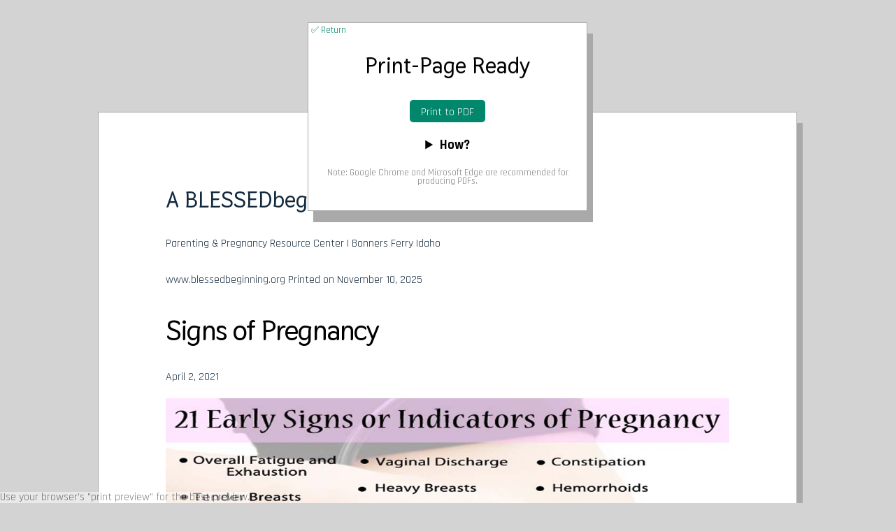

--- FILE ---
content_type: text/html; charset=UTF-8
request_url: http://www.blessedbeginning.org/?print-my-blog=1&post-type=page&statuses%5B0%5D=publish&rendering_wait=0&columns=1&font_size=normal&image_size=medium&links=include&show_site_title=1&show_site_tagline=1&show_site_url=1&show_date_printed=1&show_title=1&show_date=1&show_categories=1&show_featured_image=1&show_content=1&format=pdf&pmb-post=454
body_size: 10333
content:
<!DOCTYPE html>
<html lang="en-US" class="no-js no-svg">
<head>
    <meta charset="UTF-8">
    <meta name="viewport" content="width=device-width, initial-scale=1">
    <link rel="profile" href="http://gmpg.org/xfn/11">

    <title>A BLESSEDbeginning &#8211; Parenting &amp; Pregnancy Resource Center | Bonners Ferry Idaho</title>
<link rel='dns-prefetch' href='//fonts.googleapis.com' />
<link rel='stylesheet' id='pmb_common-css'  href='http://www.blessedbeginning.org/wp-content/plugins/print-my-blog/assets/styles/pmb-common.css?ver=1675205600' type='text/css' media='all' />
<link rel='stylesheet' id='events-manager-css'  href='http://www.blessedbeginning.org/wp-content/plugins/events-manager/includes/css/events_manager.css?ver=5.95' type='text/css' media='all' />
<link rel='stylesheet' id='elementare-pro-style-css'  href='http://www.blessedbeginning.org/wp-content/themes/elementare-pro/style.css?ver=1.2.6' type='text/css' media='all' />
<link rel='stylesheet' id='font-awesome-css'  href='http://www.blessedbeginning.org/wp-content/themes/elementare-pro/css/font-awesome.min.css?ver=4.7.0' type='text/css' media='all' />
<link rel='stylesheet' id='elementare-onepage-css'  href='http://www.blessedbeginning.org/wp-content/themes/elementare-pro/css/onepage.min.css?ver=1.2.6' type='text/css' media='all' />
<link rel='stylesheet' id='elementare-pro-animate-css'  href='http://www.blessedbeginning.org/wp-content/themes/elementare-pro/css/animate.min.css?ver=3.5.2' type='text/css' media='all' />
<link rel='stylesheet' id='elementare-pro-googlefonts-css'  href='//fonts.googleapis.com/css?family=Rajdhani:400,700%7CThasadith:400,700&#038;display=swap' type='text/css' media='all' />
<link rel='stylesheet' id='pmb_print_common-css'  href='http://www.blessedbeginning.org/wp-content/plugins/print-my-blog/assets/styles/print-page-common.css?ver=1675205600' type='text/css' media='all' />
<link rel='stylesheet' id='pmb_print_page-css'  href='http://www.blessedbeginning.org/wp-content/plugins/print-my-blog/assets/styles/print-page.css?ver=1675205600' type='text/css' media='all' />
<style id='pmb_print_page-inline-css' type='text/css'>

        .entry-content{
            column-count: 1;
        }
        
</style>
<link rel='stylesheet' id='tiled-gallery-css'  href='http://www.blessedbeginning.org/wp-content/plugins/print-my-blog/assets/styles/tiled-gallery.css?ver=1675205600' type='text/css' media='all' />
<link rel='stylesheet' id='pmb-plugin-compatibility-css'  href='http://www.blessedbeginning.org/wp-content/plugins/print-my-blog/assets/styles/plugin-compatibility.css?ver=1675205600' type='text/css' media='all' />
<script type='text/javascript' src='http://www.blessedbeginning.org/wp-includes/js/jquery/jquery.js?ver=1.12.4-wp'></script>
<script type='text/javascript' src='http://www.blessedbeginning.org/wp-includes/js/jquery/jquery-migrate.min.js?ver=1.4.1'></script>
<script type='text/javascript' src='http://www.blessedbeginning.org/wp-includes/js/jquery/ui/core.min.js?ver=1.11.4'></script>
<script type='text/javascript' src='http://www.blessedbeginning.org/wp-includes/js/jquery/ui/widget.min.js?ver=1.11.4'></script>
<script type='text/javascript' src='http://www.blessedbeginning.org/wp-includes/js/jquery/ui/position.min.js?ver=1.11.4'></script>
<script type='text/javascript' src='http://www.blessedbeginning.org/wp-includes/js/jquery/ui/mouse.min.js?ver=1.11.4'></script>
<script type='text/javascript' src='http://www.blessedbeginning.org/wp-includes/js/jquery/ui/sortable.min.js?ver=1.11.4'></script>
<script type='text/javascript' src='http://www.blessedbeginning.org/wp-includes/js/jquery/ui/datepicker.min.js?ver=1.11.4'></script>
<script type='text/javascript'>
jQuery(document).ready(function(jQuery){jQuery.datepicker.setDefaults({"closeText":"Close","currentText":"Today","monthNames":["January","February","March","April","May","June","July","August","September","October","November","December"],"monthNamesShort":["Jan","Feb","Mar","Apr","May","Jun","Jul","Aug","Sep","Oct","Nov","Dec"],"nextText":"Next","prevText":"Previous","dayNames":["Sunday","Monday","Tuesday","Wednesday","Thursday","Friday","Saturday"],"dayNamesShort":["Sun","Mon","Tue","Wed","Thu","Fri","Sat"],"dayNamesMin":["S","M","T","W","T","F","S"],"dateFormat":"MM d, yy","firstDay":0,"isRTL":false});});
</script>
<script type='text/javascript' src='http://www.blessedbeginning.org/wp-includes/js/jquery/ui/menu.min.js?ver=1.11.4'></script>
<script type='text/javascript' src='http://www.blessedbeginning.org/wp-includes/js/wp-a11y.min.js?ver=cp_09e31658'></script>
<script type='text/javascript'>
/* <![CDATA[ */
var uiAutocompleteL10n = {"noResults":"No results found.","oneResult":"1 result found. Use up and down arrow keys to navigate.","manyResults":"%d results found. Use up and down arrow keys to navigate.","itemSelected":"Item selected."};
/* ]]> */
</script>
<script type='text/javascript' src='http://www.blessedbeginning.org/wp-includes/js/jquery/ui/autocomplete.min.js?ver=1.11.4'></script>
<script type='text/javascript' src='http://www.blessedbeginning.org/wp-includes/js/jquery/ui/resizable.min.js?ver=1.11.4'></script>
<script type='text/javascript' src='http://www.blessedbeginning.org/wp-includes/js/jquery/ui/draggable.min.js?ver=1.11.4'></script>
<script type='text/javascript' src='http://www.blessedbeginning.org/wp-includes/js/jquery/ui/button.min.js?ver=1.11.4'></script>
<script type='text/javascript' src='http://www.blessedbeginning.org/wp-includes/js/jquery/ui/dialog.min.js?ver=1.11.4'></script>
<script type='text/javascript'>
/* <![CDATA[ */
var EM = {"ajaxurl":"http:\/\/www.blessedbeginning.org\/wp-admin\/admin-ajax.php","locationajaxurl":"http:\/\/www.blessedbeginning.org\/wp-admin\/admin-ajax.php?action=locations_search","firstDay":"0","locale":"en","dateFormat":"M\/dd\/yy","ui_css":"http:\/\/www.blessedbeginning.org\/wp-content\/plugins\/events-manager\/includes\/css\/jquery-ui.min.css","show24hours":"0","is_ssl":"","txt_search":"Search","txt_searching":"Searching...","txt_loading":"Loading...","event_detach_warning":"Are you sure you want to detach this event? By doing so, this event will be independent of the recurring set of events.","delete_recurrence_warning":"Are you sure you want to delete all recurrences of this event? All events will be moved to trash."};
/* ]]> */
</script>
<script type='text/javascript' src='http://www.blessedbeginning.org/wp-content/plugins/events-manager/includes/js/events-manager.js?ver=5.95'></script>
<script type='text/javascript' src='http://www.blessedbeginning.org/wp-includes/js/underscore.min.js?ver=1.8.3'></script>
<script type='text/javascript' src='http://www.blessedbeginning.org/wp-includes/js/backbone.min.js?ver=1.2.3'></script>
<script type='text/javascript'>
/* <![CDATA[ */
var wpApiSettings = {"root":"http:\/\/www.blessedbeginning.org\/wp-json\/","nonce":"40832060a0","versionString":"wp\/v2\/"};
/* ]]> */
</script>
<script type='text/javascript' src='http://www.blessedbeginning.org/wp-includes/js/api-request.min.js?ver=cp_09e31658'></script>
<script type='text/javascript' src='http://www.blessedbeginning.org/wp-includes/js/wp-api.min.js?ver=cp_09e31658'></script>
<script type='text/javascript'>
/* <![CDATA[ */
var pmb = {"site_url":"http:\/\/www.blessedbeginning.org","site_url_attr":"http:\/\/www.blessedbeginning.org"};
/* ]]> */
</script>
<script type='text/javascript' src='http://www.blessedbeginning.org/wp-content/plugins/print-my-blog/assets/scripts/print-page-beautifier-functions.js?ver=1675205600'></script>
<script type='text/javascript'>
/* <![CDATA[ */
var pmb_print_data = {"i18n":{"loading_content":"Loading Content","loading_comments":"Loading Comments","organizing_posts":"Ordering Posts","organizing_comments":"Ordering Comments","rendering_posts":"Placing Content on Page","wrapping_up":"Optimizing for Print","ready":"Print-Page Ready","error_fetching_posts":"There was an error fetching posts. It was: ","no_response":"No response from WP REST API.","error":"Sorry, There was a Problem \ud83d\ude22","troubleshooting":"<a href=\"https:\/\/wordpress.org\/plugins\/print-my-blog\/#%0Athe%20print%20page%20says%20%E2%80%9Cthere%20seems%20to%20be%20an%20error%20initializing%E2%80%A6%E2%80%9D%2C%20or%20is%20stuck%20on%20%E2%80%9Cloading%20content%E2%80%9D%2C%20or%20i%20can%E2%80%99t%20filter%20by%20categories%20or%20terms%20from%20the%20print%20setup%20page%0A\" target=\"_blank\">Read our FAQs<\/a>, then feel free to ask for help in <a href=\"https:\/\/wordpress.org\/support\/plugin\/print-my-blog\/\" target=\"_blank\">the support forum.<\/a>","comments":"Comments","no_comments":"No Comments","says":"<span class=\"screen-reader-text says\">says:<\/span>","id":"ID:","by":"By","protected":"Protected:","private":"Private:","init_error":"There seems to be an error initializing. Please verify you are using an up-to-date web browser.","copied":"Copied! Ready to paste.","copy_error":"There was an error copying. You can still select all the text manually and copy it."},"data":{"header_selector":"#pmb-in-progress-h1","status_span_selector":".pmb-status","posts_count_span_selector":".pmb-posts-count","posts_div_selector":".pmb-posts-body","waiting_area_selector":".pmb-posts-placeholder","print_ready_selector":".pmb-print-ready","loading_content_selector":".pmb-loading-content","locale":"en_US","image_size":4,"proxy_for":"","columns":"1","post_type":"page","rendering_wait":"0","include_inline_js":false,"links":"include","filters":{},"foogallery":false,"is_user_logged_in":false,"format":"pdf","statuses":["publish"],"author":null,"post":"454","order":"asc","shortcodes":null,"show_title":true,"show_id":false,"show_author":false,"show_url":false,"show_date":true,"show_categories":true,"show_featured_image":true,"show_excerpt":false,"show_content":true,"show_comments":false,"show_divider":false}};
/* ]]> */
</script>
<script type='text/javascript' src='http://www.blessedbeginning.org/wp-content/plugins/print-my-blog/assets/scripts/print-page.js?ver=1675205600'></script>
<meta name="generator" content="WordPress 4.9.20 (compatible; ClassicPress 1.4.4)">
<link rel="canonical" href="http://www.blessedbeginning.org/" />
<link rel="alternate" type="application/json+oembed" href="http://www.blessedbeginning.org/wp-json/oembed/1.0/embed?url=http%3A%2F%2Fwww.blessedbeginning.org%2F" />
<link rel="alternate" type="text/xml+oembed" href="http://www.blessedbeginning.org/wp-json/oembed/1.0/embed?url=http%3A%2F%2Fwww.blessedbeginning.org%2F&#038;format=xml" />
		<script type="text/javascript">
			//<![CDATA[
			var show_msg = '0';
			if (show_msg !== '0') {
				var options = {view_src: "View Source is disabled!", inspect_elem: "Inspect Element is disabled!", right_click: "Right click is disabled!", copy_cut_paste_content: "Cut/Copy/Paste is disabled!", image_drop: "Image Drag-n-Drop is disabled!" }
			} else {
				var options = '';
			}

         	function nocontextmenu(e) { return false; }
         	document.oncontextmenu = nocontextmenu;
         	document.ondragstart = function() { return false;}

			document.onmousedown = function (event) {
				event = (event || window.event);
				if (event.keyCode === 123) {
					if (show_msg !== '0') {show_toast('inspect_elem');}
					return false;
				}
			}
			document.onkeydown = function (event) {
				event = (event || window.event);
				//alert(event.keyCode);   return false;
				if (event.keyCode === 123 ||
						event.ctrlKey && event.shiftKey && event.keyCode === 73 ||
						event.ctrlKey && event.shiftKey && event.keyCode === 75) {
					if (show_msg !== '0') {show_toast('inspect_elem');}
					return false;
				}
				if (event.ctrlKey && event.keyCode === 85) {
					if (show_msg !== '0') {show_toast('view_src');}
					return false;
				}
			}
			function addMultiEventListener(element, eventNames, listener) {
				var events = eventNames.split(' ');
				for (var i = 0, iLen = events.length; i < iLen; i++) {
					element.addEventListener(events[i], function (e) {
						e.preventDefault();
						if (show_msg !== '0') {
							show_toast(listener);
						}
					});
				}
			}
			addMultiEventListener(document, 'contextmenu', 'right_click');
			addMultiEventListener(document, 'cut copy paste print', 'copy_cut_paste_content');
			addMultiEventListener(document, 'drag drop', 'image_drop');
			function show_toast(text) {
				var x = document.getElementById("amm_drcfw_toast_msg");
				x.innerHTML = eval('options.' + text);
				x.className = "show";
				setTimeout(function () {
					x.className = x.className.replace("show", "")
				}, 3000);
			}
		//]]>
		</script>
		<style type="text/css">body * :not(input):not(textarea){user-select:none !important; -webkit-touch-callout: none !important;  -webkit-user-select: none !important; -moz-user-select:none !important; -khtml-user-select:none !important; -ms-user-select: none !important;}#amm_drcfw_toast_msg{visibility:hidden;min-width:250px;margin-left:-125px;background-color:#333;color:#fff;text-align:center;border-radius:2px;padding:16px;position:fixed;z-index:999;left:50%;bottom:30px;font-size:17px}#amm_drcfw_toast_msg.show{visibility:visible;-webkit-animation:fadein .5s,fadeout .5s 2.5s;animation:fadein .5s,fadeout .5s 2.5s}@-webkit-keyframes fadein{from{bottom:0;opacity:0}to{bottom:30px;opacity:1}}@keyframes fadein{from{bottom:0;opacity:0}to{bottom:30px;opacity:1}}@-webkit-keyframes fadeout{from{bottom:30px;opacity:1}to{bottom:0;opacity:0}}@keyframes fadeout{from{bottom:30px;opacity:1}to{bottom:0;opacity:0}}</style>
		<style id="elementare-pro-custom-css">		h1, h2, h3, h4, h5, h6, p.site-title, .main-navigation, blockquote, .team_columns .elementareTeamSingle .elementareTeamName, .elementareButton, .title-absolute, ul.crestatabs li, .elementareNumbersSingle .elementareTheNumberN {
			font-family: 'Thasadith', serif-serif;
		}
		body, button, input, select, optgroup, textarea {
			font-family: 'Rajdhani', sans-serif;
		}
			#primary.content-area {
			padding-right: 5%;
			float: left;
		}
			.site-branding .site-description,
	.main-navigation > div > ul > li > a,
	.site-branding .site-title a,
	.elementareBigText header.entry-header,
	.elementareBigText header.entry-header .entry-meta > span i,
	.elementareBigText header.entry-header .entry-meta > span a,
	.main-navigation ul ul a,
	header.site-header .crestaMenuButton a,
	.flexslider:hover .flex-direction-nav .flex-prev:hover,
	.flexslider:hover .flex-direction-nav .flex-next:hover,
	.menu-toggle,
	.menu-toggle:hover,
	.menu-toggle:focus,
	.menu-toggle:active,
	.cartwoo-button .cart-items {
		color: #fdfffc;
	}
	header.site-header .crestaMenuButton:hover a,
	header.site-header .crestaMenuButton:active a,
	header.site-header .crestaMenuButton:focus a {
		color: #fdfffc !important;
	}
	.search-button .search-line,
	.hamburger-menu .hamburger-inner,
	.hamburger-menu .hamburger-inner:after,
	.hamburger-menu .hamburger-inner:before {
		background-color: #fdfffc;
	}
	.search-button .search-circle, .scrollDown .mouse {
		border-color: #fdfffc;
	}
	svg.cart-icon {
		fill: #fdfffc;
	}
	@media all and (max-width: 1025px) {
		.main-navigation ul li .indicator,
		.main-navigation > div > ul > li > a,
		.main-navigation ul ul a {
			border-color: #fdfffc;
		}
		.main-navigation ul li .indicator:before {
			color: #fdfffc;
		}
	}
		header.site-header .crestaMenuButton,
	.elementareBigText header.entry-header .entry-meta > span i,
	.main-navigation > div > ul > li > a::before,
	.menu-toggle,
	.menu-toggle:hover,
	.menu-toggle:focus,
	.menu-toggle:active,
	.flexslider .slides > li .flexText .inside h2:after {
		background-color: #41bfa1;
	}
	.elementare-shape-slider .svg-separator.sep1 .bbb,
	.elementare-shape-slider .svg-separator.sep1 .ccc,
	.elementare-shape-slider .svg-separator.sep1 .ddd,
	.elementare-shape-slider .svg-separator.sep2 .aaa,
	.elementare-shape-slider .svg-separator.sep3 .aaa,
	.elementare-shape-slider .svg-separator.sep4 .bbb {
		fill: #41bfa1;
	}
		header.site-header {
		background-color: rgba(96, 165, 209,0.0);
	}
	header.site-header.menuMinor,
	header.site-header.noImage {
		background-color: rgba(96, 165, 209,1);
	}
	.flexslider .slides > li .flexText,
	.elementareImageOp {
		background-color: rgba(96, 165, 209,0.4);
	}
	.main-navigation ul ul a {
		background-color: #60a5d1;
	}
	@media all and (max-width: 1025px) {
		header.site-header {
			background-color: rgba(96, 165, 209,1) !important;
		}
		.main-navigation.toggled .nav-menu {
			background: #60a5d1;
		}
	}
		a, a:visited,
	blockquote::before,
	.woocommerce ul.products > li .price,
	.woocommerce div.product .summary .price,
	.hentry header.entry-header .entry-meta > span i,
	.hentry footer.entry-footer span:not(.read-more) i,
	.woocommerce-store-notice .woocommerce-store-notice__dismiss-link,
	.woocommerce-store-notice .woocommerce-store-notice__dismiss-link:hover,
	.woocommerce-store-notice a,
	.woocommerce-store-notice a:hover {
		color: #01876c;
	}
	hr,
	.navigation.pagination .nav-links .prev,
	.woocommerce-pagination > ul.page-numbers li a.prev,
	.navigation.pagination .nav-links .next,
	.woocommerce-pagination > ul.page-numbers li a.next,
	.navigation.pagination .nav-links a,
	.woocommerce-pagination > ul.page-numbers li a,
	#wp-calendar > caption,
	.tagcloud a,
	button,
	input[type="button"],
	input[type="reset"],
	input[type="submit"],
	footer.entry-footer span.read-more a, a.more-link,
	#toTop,
	.content-area .onsale,
	.woocommerce .wooImage .button,
	.woocommerce .wooImage .added_to_cart,
	.woocommerce-error li a,
	.woocommerce-message a,
	.return-to-shop a,
	.wc-proceed-to-checkout .button.checkout-button,
	.widget_shopping_cart p.buttons a,
	.woocommerce .wishlist_table td.product-add-to-cart a,
	.woocommerce .content-area .woocommerce-tabs .tabs li.active a,
	.widget_price_filter .ui-slider .ui-slider-range,
	.widget_price_filter .ui-slider .ui-slider-handle,
	.elementareButton,
	.elementareButton.aboutus a,
	.elementareButton.aboutustwo a,
	ul.elementare_sectionmap li span.text,
	.page-links a,
	.serviceText:after,
	.cursor.active,
	ul.elementare_sectionmap li:hover a span.box,
	ul.elementare_sectionmap li:focus a span.box,
	ul.elementare_sectionmap li:active a span.box,
	ul.elementare_sectionmap li.current-section a span.box,
	.elemMask:after,
	.theShare a,
	ul#elementarePortfolioCategory li a.selected,
	.eLoader4,
	.eLoader5 div,
	.eLoader6,
	.eLoader7 div,
	.elementare_tabs_title_container .elementareTabsName.active a {
		background-color: #01876c;
	}
	blockquote,
	.navigation.pagination .nav-links span.current,
	.woocommerce-pagination > ul.page-numbers li span,
	.widget .widget-title h3,
	#wp-calendar tbody td#today,
	.woocommerce ul.products > li:hover,
	.woocommerce ul.products > li:focus,
	.woocommerce ul.products > li h2:after,
	ul.elementare_sectionmap li a span.box,
	.team_columns .elementareTeamSingle .elementareTeamDesc:before,
	ul#elementarePortfolioCategory li a,
	.eLoader2,
	.elementare_tabs_title_container .elementareTabsName a {
		border-color: #01876c;
	}
	.elementare_contact.withForm .elementareContactForm,
	.features_columns_single,
	.featurestwo_columns_single,
	.elementareNumbersSingle .elementareTheNumberI .insideNumber {
		border-bottom-color: #01876c;
	}
	.cursor  {
		box-shadow: 0px 0px 0px 3px #01876c;
	}
	.eLoader3 {
		border-color: rgba(1, 135, 108, 0.2);
	}
	.elemMask,
	.eLoader3 {
		border-top-color: #01876c;
	}
	.eLoader1 .loader__inner {
		box-shadow: 0 -10px 0 0 rgba(1, 135, 108, 0.7), -7.5px 5px 0 0 rgba(1, 135, 108, 0.6), 7.5px 5px 0 0 rgba(1, 135, 108, 0.5);
	}
	.eLoader1 .loader__inner:nth-child(2) {
		box-shadow: 7.5px -5px 0 0 rgba(1, 135, 108, 0.5), -7.5px -5px 0 0 rgba(1, 135, 108, 0.4), 0 10px 0 0 rgba(1, 135, 108, 0.3);
	}
	svg#play .circle,
	#elementarePlayVideo:hover .triangle {
		stroke: #01876c;
	}
		#tertiary.widget-area a {
		color: #008089;
	}
	#tertiary.widget-area .tagcloud a,
	#tertiary.widget-area button,
	#tertiary.widget-area input[type="button"],
	#tertiary.widget-area input[type="reset"],
	#tertiary.widget-area input[type="submit"],
	#tertiary.widget-area .widget_price_filter .ui-slider .ui-slider-range,
	#tertiary.widget-area .widget_price_filter .ui-slider .ui-slider-handle,
	#tertiary.widget-area #wp-calendar > caption {
		background-color: #008089;
	}
	#tertiary.widget-area .widget .widget-title h3,
	#tertiary.widget-area #wp-calendar tbody td#today {
		border-color: #008089;
	}
		footer.site-footer a {
		color: #e4e2e2;
	}
	.mainFooter .elementareFooterWidget .tagcloud a,
	.mainFooter .elementareFooterWidget button,
	.mainFooter .elementareFooterWidget input[type="button"],
	.mainFooter .elementareFooterWidget input[type="reset"],
	.mainFooter .elementareFooterWidget input[type="submit"],
	.mainFooter .elementareFooterWidget .widget_price_filter .ui-slider .ui-slider-range,
	.mainFooter .elementareFooterWidget .widget_price_filter .ui-slider .ui-slider-handle {
		background-color: #e4e2e2;
	}
	.mainFooter .elementareFooterWidget aside.footer .widget .widget-title h3,
	.mainFooter .elementareFooterWidget aside.footer #wp-calendar tbody td#today {
		border-color: #e4e2e2;
	}
		footer.site-footer {
		background-color: #043f91;
	}
	.mainFooter .elementareFooterWidget .tagcloud a,
	.mainFooter .elementareFooterWidget button,
	.mainFooter .elementareFooterWidget input[type="button"],
	.mainFooter .elementareFooterWidget input[type="reset"],
	.mainFooter .elementareFooterWidget input[type="submit"] {
		color: #043f91;
	}
		footer.site-footer {
		color: #afafaf;
	}
	.mainFooter .elementareFooterWidget .tagcloud a:hover,
	.mainFooter .elementareFooterWidget .tagcloud a:focus,
	.mainFooter .elementareFooterWidget .tagcloud a:active {
		background-color: #afafaf;
	}
		body,
	input,
	select,
	optgroup,
	textarea,
	input[type="text"],
	input[type="email"],
	input[type="url"],
	input[type="password"],
	input[type="search"],
	input[type="number"],
	input[type="tel"],
	input[type="range"],
	input[type="date"],
	input[type="month"],
	input[type="week"],
	input[type="time"],
	input[type="datetime"],
	input[type="datetime-local"],
	input[type="color"],
	textarea,
	a:hover,
	a:focus,
	a:active,
	.nav-links .meta-nav,
	.search-container input[type="search"],
	.hentry header.entry-header .entry-meta > span a,
	.hentry header.entry-header h2 a,
	.hentry footer.entry-footer span:not(.read-more) a,
	.site-social-float a,
	.entry-related a,
	#gmap,
	aside ul.product-categories li a:before,
	.prev_next_buttons a {
		color: #13293d;
	}
	.woocommerce ul.products > li .price {
		color: #13293d !important;
	}
	.search-container ::-webkit-input-placeholder {
		color: #13293d;
	}
	.search-container ::-moz-placeholder {
		color: #13293d;
	}
	.search-container :-ms-input-placeholder {
		color: #13293d;
	}
	.search-container :-moz-placeholder {
		color: #13293d;
	}
	button:hover,
	input[type="button"]:hover,
	input[type="reset"]:hover,
	input[type="submit"]:hover,
	button:active, button:focus,
	input[type="button"]:active,
	input[type="button"]:focus,
	input[type="reset"]:active,
	input[type="reset"]:focus,
	input[type="submit"]:active,
	input[type="submit"]:focus,
	.navigation.pagination .nav-links a:hover,
	.navigation.pagination .nav-links a:focus,
	.woocommerce-pagination > ul.page-numbers li a:hover,
	.woocommerce-pagination > ul.page-numbers li a:focus,
	.tagcloud a:hover,
	.tagcloud a:focus,
	.tagcloud a:active,
	footer.entry-footer span.read-more a:hover,
	footer.entry-footer span.read-more a:focus,
	a.more-link:hover,
	a.more-link:focus,
	.woocommerce ul.products > li:hover .wooImage .button,
	.woocommerce ul.products > li:hover .wooImage .added_to_cart,
	.woocommerce-error li a:hover,
	.woocommerce-message a:hover,
	.return-to-shop a:hover,
	.wc-proceed-to-checkout .button.checkout-button:hover,
	.widget_shopping_cart p.buttons a:hover,
	.elementareButton:hover,
	.elementareButton:focus,
	.elementareButton:active,
	.elementareButton.aboutus a:hover,
	.elementareButton.aboutus a:focus,
	.elementareButton.aboutus a:active,
	.elementareButton.aboutustwo a:hover,
	.elementareButton.aboutustwo a:focus,
	.elementareButton.aboutustwo a:active,
	.page-links > .page-links-number,
	.woocommerce-store-notice {
		background-color: #13293d;
	}
	input[type="text"]:focus,
	input[type="email"]:focus,
	input[type="url"]:focus,
	input[type="password"]:focus,
	input[type="search"]:focus,
	input[type="number"]:focus,
	input[type="tel"]:focus,
	input[type="range"]:focus,
	input[type="date"]:focus,
	input[type="month"]:focus,
	input[type="week"]:focus,
	input[type="time"]:focus,
	input[type="datetime"]:focus,
	input[type="datetime-local"]:focus,
	input[type="color"]:focus,
	textarea:focus,
	select:focus,
	.woocommerce-MyAccount-navigation ul li.is-active {
		border-color: #13293d;
	}
	.inc-input .focus-bg {
		color: rgba(19, 41, 61,0.6);
	}
		button,
	input[type="button"],
	input[type="reset"],
	input[type="submit"],
	.navigation.pagination .nav-links .prev,
	.woocommerce-pagination > ul.page-numbers li a.prev,
	.navigation.pagination .nav-links .next,
	.woocommerce-pagination > ul.page-numbers li a.next,
	.navigation.pagination .nav-links a,
	.woocommerce-pagination > ul.page-numbers li a,
	#wp-calendar > caption,
	.tagcloud a,
	footer.entry-footer span.read-more a, a.more-link,
	#toTop,
	.content-area .onsale,
	.woocommerce .wooImage .button,
	.woocommerce .wooImage .added_to_cart,
	.woocommerce-error li a,
	.woocommerce-message a,
	.return-to-shop a,
	.wc-proceed-to-checkout .button.checkout-button,
	.widget_shopping_cart p.buttons a,
	.woocommerce .wishlist_table td.product-add-to-cart a,
	.woocommerce .content-area .woocommerce-tabs .tabs li.active a,
	.widget_price_filter .price_slider_amount .button,
	.woocommerce div.product form.cart .button,
	.elementareButton a, .elementareButton a:hover, .elementareButton a:focus, .elementareButton a:active,
	ul.elementare_sectionmap li span.text,
	.page-links a,
	.page-links a:hover,
	.page-links a:focus,
	.page-links a:active,
	.page-links > .page-links-number,
	.theShare a,
	ul#elementarePortfolioCategory li a.selected,
	#mainElementare .entry-featuredImg .insideImage h3,
	#mainElementare .entry-featuredImg .insideImage div.portIcon a,
	.woocommerce-store-notice,
	.elementare_tabs_title_container .elementareTabsName.active a {
		color: #fdfffc;
	}
	body,
	select,
	.elementareLoader,
	.site-social-float a,
	#page.site {
		background-color: #fdfffc;
	}
		#wp-calendar th,
	header.page-header,
	.wp-caption .wp-caption-text,
	.woocommerce .content-area .woocommerce-tabs .tabs,
	.woocommerce-message,
	.woocommerce-info,
	.woocommerce-error,
	.woocommerce table.shop_attributes tr,
	.woocommerce table.shop_attributes tr th,
	.woocommerce-page .entry-content table thead th,
	.woocommerce-page .entry-content table tr:nth-child(even),
	#payment .payment_methods li .payment_box,
	.widget_price_filter .price_slider_wrapper .ui-widget-content,
	.authorAbout,
	.theToggle,
	ul.tab-elementarepro-tabs li,
	.tab-elementarepro-content-wrapper,
	.prev_next_buttons a {
		background-color: #d5d6d4;
	}
	.star-rating:before {
		color: #d5d6d4;
	}
	input[type="text"],
	input[type="email"],
	input[type="url"],
	input[type="password"],
	input[type="search"],
	input[type="number"],
	input[type="tel"],
	input[type="range"],
	input[type="date"],
	input[type="month"],
	input[type="week"],
	input[type="time"],
	input[type="datetime"],
	input[type="datetime-local"],
	input[type="color"],
	textarea,
	select,
	.site-main .post-navigation,
	#wp-calendar tbody td,
	aside ul.menu .indicatorBar,
	aside ul.product-categories .indicatorBar,
	.hentry,
	#comments ol .pingback,
	#comments ol article,
	#comments .reply,
	.woocommerce ul.products > li,
	body.woocommerce form.cart,
	.woocommerce .product_meta,
	.woocommerce .single_variation,
	.woocommerce .woocommerce-tabs,
	.woocommerce #reviews #comments ol.commentlist li .comment-text,
	.woocommerce p.stars a.star-1,
	.woocommerce p.stars a.star-2,
	.woocommerce p.stars a.star-3,
	.woocommerce p.stars a.star-4,
	.single-product div.product .woocommerce-product-rating,
	.woocommerce-page .entry-content table,
	.woocommerce-page .entry-content table thead th,
	#order_review, #order_review_heading,
	#payment,
	#payment .payment_methods li,
	.widget_shopping_cart p.total,
	.site-social-float a,
	.entry-content table,
	.entry-content th,
	.entry-content td,
	.elementare-breadcrumbs,
	.rank-math-breadcrumb,
	ul.woocommerce-thankyou-order-details li,
	.woocommerce-MyAccount-navigation ul li {
		border-color: #d5d6d4;
	}
	aside ul li,
	aside ul.menu li a,
	aside ul.product-categories li a {
		border-bottom-color: #d5d6d4;
	}
		#tertiary.widget-area,
	.close-hamburger,
	#tertiary.widget-area a:hover,
	#tertiary.widget-area a:focus,
	#tertiary.widget-area a:active {
		color: #13293d;
	}
	#tertiary.widget-area .tagcloud a:hover,
	#tertiary.widget-area .tagcloud a:focus,
	#tertiary.widget-area .tagcloud a:active,
	.close-ham-inner:before,
	.close-ham-inner:after {
		background-color: #13293d;
	}
	#tertiary.widget-area .nano-content::-webkit-scrollbar-thumb {
		background: #13293d;
	}
	#tertiary.widget-area .nano-content::-webkit-scrollbar-track {
		background: rgba(19, 41, 61,0.2);
	}
	#tertiary.widget-area .nano-content {
		scrollbar-color: #13293d rgba(19, 41, 61,0.2);
	}
		#tertiary.widget-area {
		background-image: linear-gradient(45deg, #e1a7e5, #8fb8c6);
	}
	#tertiary.widget-area .tagcloud a,
	#tertiary.widget-area button,
	#tertiary.widget-area input[type="button"],
	#tertiary.widget-area input[type="reset"],
	#tertiary.widget-area input[type="submit"] {
		color: #e1a7e5;
	}
			#powerTip {
			background: #333333;
		}
		#powerTip.n:before,
		#powerTip.ne:before,
		#powerTip.nw:before,
		#powerTip.nw-alt:before,
		#powerTip.ne-alt:before,
		#powerTip.sw-alt:before,
		#powerTip.se-alt:before {
			border-top: 10px solid #333333;
		}
		#powerTip.e:before {
			border-right: 10px solid #333333;
		}
		#powerTip.s:before,
		#powerTip.se:before,
		#powerTip.sw:before,
		#powerTip.sw-alt:before,
		#powerTip.se-alt:before {
			border-bottom: 10px solid #333333;
		}
		#powerTip.w:before {
			border-left: 10px solid #333333;
		}
				#powerTip {
			color: #ffffff;
		}
				.elementare-shape-slider .svg-separator.sep1 .aaa,
		.elementare-shape-slider .svg-separator.sep2 .bbb,
		.elementare-shape-slider .svg-separator.sep3 .bbb,
		.elementare-shape-slider .svg-separator.sep4 .aaa,
		.elementare-shape-slider .svg-separator.sep5 .aaa,
		.elementare-shape-slider .svg-separator.sep6 .aaa,
		.elementare-shape-slider .svg-separator.sep7 .aaa,
		.elementare-shape-slider .svg-separator.sep8 .aaa,
		.elementare-shape-slider .svg-separator.sep8 .bbb {
			fill: #abd3b6		}
									.flexslider .slides > li .flexText {
					background-image: linear-gradient(45deg, rgba(214, 118, 94,0.6) , rgba(0, 99, 249,0.6));
				}
										.flexslider .slides > li .flexText .inside, .flex-direction-nav a {
					color: #fdfffc;
				}
				.scrollDown .mouse {
					border-color: #fdfffc;
				}
				.scrollDown .mouse:before {
					background-color: #fdfffc;
				}
													.elementare_aboutus_color {
					opacity : 1;
				}
										.elementare_aboutus_color {
					background-image: linear-gradient(45deg, #ffffff, #ffffff);
				}
										section.elementare_aboutus {
					color: #121212;
				}
														section.elementare_cta {
						background-image: url(http://www.blessedbeginning.org/wp-content/uploads/2021/10/safebg2-low.jpg);
					}
													section.elementare_cta:hover .cta_columns .ctaIcon i, section.elementare_cta:focus .cta_columns .ctaIcon i, section.elementare_cta:active .cta_columns .ctaIcon i {
						background-color: #121212;
					}
					.elementare_cta_color {
						background-image: linear-gradient(45deg, #121212, #121212);
					}
					.cta_columns .ctaIcon i {
						color: #121212;
					}
													section.elementare_cta, section.elementare_cta:hover .cta_columns .ctaIcon i, section.elementare_cta:focus .cta_columns .ctaIcon i, section.elementare_cta:active .cta_columns .ctaIcon i {
						color: #ffffff;
					}
					.cta_columns .ctaIcon i {
						background: #ffffff;
					}
																.elementare_services_color {
						opacity : 1;
					}
													.services_columns .singleService:hover .serviceIcon i, .services_columns .singleService:focus .serviceIcon i, .services_columns .singleService:active .serviceIcon i {
						background-color: #abd3b6;
					}
					.serviceIcon i, .services_columns_single .serviceContent {
						color: #abd3b6;
					}
					.elementare_services_color {
						background-image: linear-gradient(45deg, #abd3b6, #bcd3c2);
					}
													section.elementare_services, .services_columns .singleService:hover .serviceIcon i, .services_columns .singleService:focus .serviceIcon i, .services_columns .singleService:active .serviceIcon i {
						color: #121212;
					}
					.serviceIcon i {
						background: #121212;
					}
					.services_columns_single.two .serviceColumnSingleColor {
						background-color: #121212;
					}
																.elementare_blog_color {
						opacity : 1;
					}
													.elementare_blog_color {
						background-image: linear-gradient(45deg, #f5f5f5, #f5f5f5);
					}
													section.elementare_blog,
					.elementareBlogSingle h2 a,
					.elementareBlogSingle h2 a:hover,
					.elementareBlogSingle h2 a:focus,
					.elementareBlogSingle h2 a:active {
						color: #121212;
					}
																.elementare_contact_color {
						opacity : 1;
					}
													.elementare_contact_color {
						background-image: linear-gradient(45deg, #39b8bf, #3860bc);
					}
					.elementareCompanyAddress1Icon,
					.elementareCompanyPhoneIcon,
					.elementareCompanyFaxIcon,
					.elementareCompanyEmailIcon,
					.elementareCompanySocialIcon {
						color: #39b8bf;
					}
													section.elementare_contact {
						color: #f5f5f5;
						border-color: #f5f5f5;
					}
					.elementareCompanyAddress1Icon,
					.elementareCompanyPhoneIcon,
					.elementareCompanyFaxIcon,
					.elementareCompanyEmailIcon,
					.elementareCompanySocialIcon {
						background: #f5f5f5;
					}
													.elementare_contact.withForm .elementareContactForm,
					.contact_columns .elementareContactForm input:not([type="submit"]),
					.contact_columns .elementareContactForm textarea {
						background-color: #f5f5f5;
					}
													.contact_columns .elementareContactForm input:not([type="submit"]),
					.contact_columns .elementareContactForm input:not([type="submit"]):focus,
					.contact_columns .elementareContactForm textarea,
					.contact_columns .elementareContactForm textarea:focus {
						color: #13293d;
						border-color: #13293d;
					}
					.elementare_contact.withForm .elementareContactForm {
						color: #13293d;
					}
																section.elementare_video {
						background-image: url(http://www.blessedbeginning.org/wp-content/uploads/2024/08/back-video-ABB-LL.jpg);
					}
													.elementare_video_color {
						background-image: linear-gradient(45deg, #f5f5f5, #f5f5f5);
					}
													section.elementare_video {
						color: #121212;
					}
					svg#play .triangle {
						stroke: #121212;
					}
																.elementare_customtwo_color {
						opacity : 1;
					}
													.elementare_customtwo_color {
						background-image: linear-gradient(45deg, #f4d7d7, #a9c6c5);
					}
													section.elementare_customtwo {
						color: #121212;
					}
																.elementare_customthree_color {
						opacity : 1;
					}
													.elementare_customthree_color {
						background-image: linear-gradient(45deg, #45e092, #e59172);
					}
													section.elementare_customthree {
						color: #f7f7f7;
					}
																.elementare_customfour_color {
						opacity : 1;
					}
													.elementare_customfour_color {
						background-image: linear-gradient(45deg, #f4d7d7, #a9c6c5);
					}
													section.elementare_customfour {
						color: #121212;
					}
																.elementare_customfive_color {
						opacity : 1;
					}
													.elementare_customfive_color {
						background-image: linear-gradient(45deg, #f5f5f5, #164699);
					}
													section.elementare_customfive {
						color: #121212;
					}
							</style><link rel="icon" href="http://www.blessedbeginning.org/wp-content/uploads/2021/04/cropped-pink-feet-logo-2-32x32.png" sizes="32x32" />
<link rel="icon" href="http://www.blessedbeginning.org/wp-content/uploads/2021/04/cropped-pink-feet-logo-2-192x192.png" sizes="192x192" />
<link rel="apple-touch-icon-precomposed" href="http://www.blessedbeginning.org/wp-content/uploads/2021/04/cropped-pink-feet-logo-2-180x180.png" />
<meta name="msapplication-TileImage" content="http://www.blessedbeginning.org/wp-content/uploads/2021/04/cropped-pink-feet-logo-2-270x270.png" />
		<style type="text/css" id="wp-custom-css">
			.ctaPhrase h1 {
text-shadow: 2px 2px black;
}
.ctaButton a {
font-size: 18px;
    font-weight: bold;
}
.services_columns_single.two .serviceColumnSingleColor {
    opacity: 0.3 !important;
}
.services_columns_single.two .serviceContent p {
 text-shadow: 1px 1px grey;
}
.services_columns_single.two .serviceContent h3 {
 text-shadow: 1px 1px grey; 
}
body.blog .elementareBigImage {
height: calc(100vh / 2);
}
.entry-meta .byline, .cat-links {
display: none;
}
.entry-footer .cat-links {
display: none;
}

aside ul.menu ul.sub-menu {
display: block;
}
.img-shadow {margin: 5px 0; box-shadow: 0 10px 15px -9px rgba(0, 0, 0, 0.5);}
.img-curved {border-radius: 10px; margin: 4px 2px;  box-shadow: 0 10px 15px -9px rgba(0, 0, 0, 0.5);}

.mytoc {background-color: #e0edcf; padding: 10px; border-radius: 10px;  width:90%; min-width:300px;}		</style>
	</head>

<body class="home page-template page-template-template-onepage page-template-template-onepage-php single single-page postid-733 page page-id-733 pmb-print-page pmb-format-pdf">
<!-- Print My Blog Version 3.3.9-->
<div class="pmb-waiting-message-fullpage pmb-extra-content">
    <div class="pmb-waiting-message-outer-container">
        <div class="pmb-window-buttons pmb-top-left pmb-small-instructions">
            <span class="pmb-loading-content">
                <a href="javascript:history.back();">❌
                    Cancel                </a>
            </span>
            <span class="pmb-print-ready">
                <a href="javascript:history.back();">✅
                    Return                </a>
            </span>
        </div>
                <div class="pmb-waiting-area">
            <h1 id='pmb-in-progress-h1' class="pmb-waiting-h1">Initializing</h1>
        </div>
        <div class="pmb-print-ready pmb-print-instructions">
                                <input type="submit" onclick="window.print()"
                           value="Print to PDF"/>                        <details class="pmb-details">
                            <summary class="pmb-reveal-options pmb-inline">How?                            </summary>
                            <p>After clicking &quot;Print to PDF&quot;, set the &quot;Destination&quot; to &quot;Save as PDF.&quot;</p>
                        </details>
                        <p class="pmb-help">Note: Google Chrome and Microsoft Edge are recommended for producing PDFs.</_E></_E></_E></p>        </div>
        <div class="pmb-posts-placeholder pmb-extra-content">
            <div class="pmb-spinner-container">
                <div class="pmb-spinner"></div>
            </div>
            <p class="pmb-status"><span class="pmb-posts-count"></span></p>
        </div>
    </div>
</div>

<div class="pmb-posts site dotEPUBcontent" id="content">
            <div class="pmb-preview-note">Use your browser’s &quot;print preview&quot; for the best preview.</div>
        <div class="pmb-posts-header">
        
                            <h1 class="site-title" id="dotEPUBtitle">A BLESSEDbeginning</h1>
                                        <p class="site-description">Parenting &amp; Pregnancy Resource Center | Bonners Ferry Idaho</p>
                                    <p class="pmb-printout-meta">
                www.blessedbeginning.org Printed on November 10, 2025</p>
                    </div>
        <div class="pmb-posts-body">
            

        </div>
    </div>
        <div id="amm_drcfw_toast_msg"></div>
<script type='text/javascript' src='http://www.blessedbeginning.org/wp-content/themes/elementare-pro/js/navigation.min.js?ver=20151215'></script>
<script type='text/javascript' src='http://www.blessedbeginning.org/wp-includes/js/jquery/ui/effect.min.js?ver=1.11.4'></script>
<script type='text/javascript' src='http://www.blessedbeginning.org/wp-content/themes/elementare-pro/js/jquery.elementarepro.min.js?ver=1.2.6'></script>
<script type='text/javascript' src='http://www.blessedbeginning.org/wp-content/themes/elementare-pro/js/mainjs.min.js?ver=1.2.6'></script>
<script type='text/javascript' src='http://www.blessedbeginning.org/wp-content/themes/elementare-pro/js/SmoothScroll.min.js?ver=1.4.9'></script>
<script type='text/javascript' src='http://www.blessedbeginning.org/wp-content/themes/elementare-pro/js/jquery.powertip.min.js?ver=1.3.1'></script>
<script type='text/javascript' src='http://www.blessedbeginning.org/wp-content/themes/elementare-pro/js/lightcase.min.js?ver=2.5.0'></script>
<script type='text/javascript' src='http://www.blessedbeginning.org/wp-content/themes/elementare-pro/js/jquery.flexslider-min.js?ver=2.7.2'></script>
<script type='text/javascript' src='http://www.blessedbeginning.org/wp-includes/js/wp-embed.min.js?ver=cp_09e31658'></script>

</body>
</html>

--- FILE ---
content_type: text/css
request_url: http://www.blessedbeginning.org/wp-content/themes/elementare-pro/style.css?ver=1.2.6
body_size: 30178
content:
/*
Theme Name: Elementare PRO
Theme URI: https://crestaproject.com/downloads/elementare/
Author: Rizzo Andrea - CrestaProject
Author URI: https://crestaproject.com
Description: Elementare is a beautiful and easy to use multipurpose WordPress Theme with all the feature that you need to make a complete website in one page. In the home page you can use many sections including Slider, About Us, Team Section, Skills, Contact section and much more, all this in a few seconds by using one click demo importer plugin. Moreover, Elementare Theme has a beautiful appearance for blogging with a big featured image in the header. Elementare Theme is fully compatible with WooCommerce that allows you to create your personal E-Commerce, with WPML (multilingual ready), with Gutenberg and with the most common page builders (Elementor, SiteOrigin, Beaver Builder). Unlimited colors (also gradient color), 2 sidebars, footer widget, custom logo and many other options. Demo here: https://crestaproject.com/demo/elementare-pro/
Version: 1.2.6
License: GNU General Public License v2 or later
License URI: http://www.gnu.org/licenses/gpl-2.0.html
Text Domain: elementare-pro
Tags: two-columns, right-sidebar, custom-colors, custom-menu, featured-images, rtl-language-support, sticky-post, theme-options, threaded-comments, translation-ready, blog, news, e-commerce, footer-widgets, custom-logo
Tested up to: 5.7
Requires PHP: 5.6
*/
/*--------------------------------------------------------------
>>> TABLE OF CONTENTS:
----------------------------------------------------------------
# Normalize
# Typography
# Elements
# Forms
# Navigation
	## Links
	## Menus
# Accessibility
# Alignments
# Clearings
# Widgets
# Content
	## Posts and pages
	## Comments
# Infinite scroll
# Media
	## Captions
	## Galleries
# Scroller
# Elementare Loader
# FlexSlider
# PowerTip
# Lightcase
# Owl Carousel
# Elementare Portfolio
# Shortcodes
# YTPlayer
--------------------------------------------------------------*/
/*--------------------------------------------------------------
# Normalize
--------------------------------------------------------------*/
html {
	font-family: sans-serif;
	-webkit-text-size-adjust: 100%;
	-ms-text-size-adjust: 100%;
}

body {
	margin: 0;
}

html, body {
	height: 100%;
    min-width: 320px;
}

article,
aside,
details,
figcaption,
figure,
footer,
header,
main,
menu,
nav,
section,
summary {
	display: block;
}

audio,
canvas,
progress,
video {
	display: inline-block;
	vertical-align: baseline;
}

audio:not([controls]) {
	display: none;
	height: 0;
}

[hidden],
template {
	display: none;
}

a {
	background-color: transparent;
}

a:active,
a:hover {
	outline: 0;
}

abbr[title] {
	border-bottom: 1px dotted;
}

b,
strong {
	font-weight: bold;
}

dfn {
	font-style: italic;
}

h1 {
	font-size: 2em;
	margin: 0.67em 0;
}

mark {
	background: #ff0;
	color: #000;
}

small {
	font-size: 80%;
}

sub,
sup {
	font-size: 75%;
	line-height: 0;
	position: relative;
	vertical-align: baseline;
}

sup {
	top: -0.5em;
}

sub {
	bottom: -0.25em;
}

img {
	border: 0;
}

svg:not(:root) {
	overflow: hidden;
}

figure {
	margin: 1em 40px;
}

hr {
	box-sizing: content-box;
	height: 0;
}

pre {
	overflow: auto;
}

code,
kbd,
pre,
samp {
	font-family: monospace, monospace;
	font-size: 1em;
}

button,
input,
optgroup,
select,
textarea {
	color: inherit;
	font: inherit;
	margin: 0;
}

button {
	overflow: visible;
}

button,
select {
	text-transform: none;
}

button,
html input[type="button"],
input[type="reset"],
input[type="submit"] {
	-webkit-appearance: button;
	cursor: pointer;
}

button[disabled],
html input[disabled] {
	cursor: default;
}

button::-moz-focus-inner,
input::-moz-focus-inner {
	border: 0;
	padding: 0;
}

input {
	line-height: normal;
}

input[type="checkbox"],
input[type="radio"] {
	box-sizing: border-box;
	padding: 0;
}

input[type="number"]::-webkit-inner-spin-button,
input[type="number"]::-webkit-outer-spin-button {
	height: auto;
}

input[type="search"]::-webkit-search-cancel-button,
input[type="search"]::-webkit-search-decoration {
	-webkit-appearance: none;
}

fieldset {
	border: 1px solid #c0c0c0;
	margin: 0 2px;
	padding: 0.35em 0.625em 0.75em;
}

legend {
	border: 0;
	padding: 0;
}

textarea {
	overflow: auto;
}

optgroup {
	font-weight: bold;
}

table {
	border-collapse: collapse;
	border-spacing: 0;
}

td,
th {
	padding: 0;
}

/*--------------------------------------------------------------
# Typography
--------------------------------------------------------------*/
body,
button,
input,
select,
optgroup,
textarea {
	color: #13293d;
	font-family: 'KoHo', sans-serif;
	font-size: 16px;
	line-height: 1.8;
	text-rendering: optimizeLegibility;
    -webkit-font-smoothing: antialiased;
    -ms-word-wrap: break-word;
    word-wrap: break-word;
}

h1, h2, h3, h4, h5, h6 {
	clear: both;
}

h1,
h2,
h3,
h4,
h5,
h6,
p.site-title,
.main-navigation,
blockquote,
.team_columns .elementareTeamSingle .elementareTeamName,
.elementareButton,
.title-absolute,
ul.crestatabs li,
.elementareNumbersSingle .elementareTheNumberN {
	font-family: 'Niramit', sans-serif;
	font-weight: bold;
}
.hentry p.has-small-font-size {
    font-size: 14px;
    line-height: 1.9;
}
.hentry p.has-regular-font-size {
    font-size: 16px;
}
.hentry p.has-large-font-size {
    font-size: 20px;
	line-height: 1.7;
}
.hentry p.has-larger-font-size {
    font-size: 24px;
	line-height: 1.6;
}

p {
	margin-bottom: 1.5em;
}

dfn, cite, em, i {
	font-style: italic;
}

blockquote {
	display: block;
    padding: 1.5em 1.5em 1.5em 3.5em;
    margin: 0 0 1.5em;
    position: relative;
    border-color: #6ee004;
    border-left-width: 4px;
    border-left-style: solid;
    font-style: italic;
	font-weight: 400;
    font-size: 120%;
}
blockquote::before {
	content: "\f10d";
    font-family: FontAwesome;
    font-size: 100px;
    line-height: 1;
    font-weight: bold;
    position: absolute;
    left: 10px;
    top: 10px;
    z-index: -1;
    opacity: 0.1;
	color: #6ee004;
}

blockquote cite {
	font-size: 13px;
    font-style: normal;
}
address {
	margin: 0 0 1.5em;
}

pre {
	background: #eee;
	font-family: "Courier 10 Pitch", Courier, monospace;
	font-size: 15px;
	font-size: 0.9375rem;
	line-height: 1.6;
	margin-bottom: 1.6em;
	max-width: 100%;
	overflow: auto;
	padding: 1.6em;
}

code, kbd, tt, var {
	font-family: Monaco, Consolas, "Andale Mono", "DejaVu Sans Mono", monospace;
	font-size: 15px;
	font-size: 0.9375rem;
}

abbr, acronym {
	border-bottom: 1px dotted #666;
	cursor: help;
}

mark, ins {
	background: #fff9c0;
	text-decoration: none;
}

big {
	font-size: 125%;
}

/*--------------------------------------------------------------
# Elements
--------------------------------------------------------------*/
html {
	box-sizing: border-box;
}

*,
*:before,
*:after {
	/* Inherit box-sizing to make it easier to change the property for components that leverage other behavior; see http://css-tricks.com/inheriting-box-sizing-probably-slightly-better-best-practice/ */
	box-sizing: inherit;
}

body {
	background: #fdfffc;
	/* Fallback for when there is no custom background color defined. */
}

hr {
	background-color: #6ee004;
	border: 0;
	height: 3px;
    width: 20%;
    margin: 0 auto 1.5em;
}

ul, ol {
	margin: 0 0 1.5em 3em;
}

ul {
	list-style: disc;
}

ol {
	list-style: decimal;
}

li > ul,
li > ol {
	margin-bottom: 0;
	margin-left: 1.5em;
}

dt {
	font-weight: bold;
}

dd {
	margin: 0 1.5em 1.5em;
}

img {
	height: auto;
	/* Make sure images are scaled correctly. */
	max-width: 100%;
	/* Adhere to container width. */
}

figure {
	margin: 1em 0;
	/* Extra wide images within figure tags don't overflow the content area. */
}

table {
	margin: 0 0 1.5em;
	width: 100%;
}

.spaceLeft {
	margin-left: 0.5em;
}
.spaceRight {
	margin-right: 0.5em;
}
.spaceLeftRight {
	margin: 0 0.5em;
}

/*--------------------------------------------------------------
# Forms
--------------------------------------------------------------*/
button,
input[type="button"],
input[type="reset"],
input[type="submit"] {
	border: 0;
    background-color: #6ee004;
    color: #fdfffc;
    line-height: 1;
    padding: .6em 1em .4em;
	outline: none;
	-o-transition: background-color .3s ease-in-out;
    -moz-transition: background-color .3s ease-in-out;
    -webkit-transition: background-color .3s ease-in-out;
    transition: background-color .3s ease-in-out;
}

button:hover,
input[type="button"]:hover,
input[type="reset"]:hover,
input[type="submit"]:hover,
button:active, button:focus,
input[type="button"]:active,
input[type="button"]:focus,
input[type="reset"]:active,
input[type="reset"]:focus,
input[type="submit"]:active,
input[type="submit"]:focus {
	background-color: #13293d;
}

input[type="text"],
input[type="email"],
input[type="url"],
input[type="password"],
input[type="search"],
input[type="number"],
input[type="tel"],
input[type="range"],
input[type="date"],
input[type="month"],
input[type="week"],
input[type="time"],
input[type="datetime"],
input[type="datetime-local"],
input[type="color"],
textarea {
	color: #13293d;
	background-color: transparent;
	border-style: dashed;
	border-width: 1px;
	border-color: #d5d6d4;
	padding: 4px 15px;
	outline: none;
	font-size: 14px;
	transition: 0.4s;
	position: relative;
}

input[type="text"]:focus,
input[type="email"]:focus,
input[type="url"]:focus,
input[type="password"]:focus,
input[type="search"]:focus,
input[type="number"]:focus,
input[type="tel"]:focus,
input[type="range"]:focus,
input[type="date"]:focus,
input[type="month"]:focus,
input[type="week"]:focus,
input[type="time"]:focus,
input[type="datetime"]:focus,
input[type="datetime-local"]:focus,
input[type="color"]:focus,
textarea:focus,
select:focus {
	border-color: #13293d;
}

select {
	background-color: #fdfffc;
	border-color: #d5d6d4;
	border-style: dashed;
	border-width: 1px;
	padding: 0.5em;
	outline: none;
	position: relative;
}

textarea {
	width: 100%;
}

.inc-input {
	position: relative;
	display: flex;
}
.inc-input .focus-bg {
	position: absolute;
    top: 0;
	left: 0;
    z-index: -1;
    width: 100%;
    height: 100%;
    box-shadow: 0px 0px 0px 0px;
    color: rgba(19,41,61, 0.6);
}
.inc-input input[type="text"]:focus + .focus-bg,
.inc-input input[type="email"]:focus + .focus-bg,
.inc-input input[type="url"]:focus + .focus-bg,
.inc-input input[type="password"]:focus + .focus-bg,
.inc-input input[type="search"]:focus + .focus-bg,
.inc-input input[type="number"]:focus + .focus-bg,
.inc-input input[type="tel"]:focus + .focus-bg,
.inc-input input[type="range"]:focus + .focus-bg,
.inc-input input[type="date"]:focus + .focus-bg,
.inc-input input[type="month"]:focus + .focus-bg,
.inc-input input[type="week"]:focus + .focus-bg,
.inc-input input[type="time"]:focus + .focus-bg,
.inc-input input[type="datetime"]:focus + .focus-bg,
.inc-input input[type="datetime-local"]:focus + .focus-bg,
.inc-input input[type="color"]:focus + .focus-bg,
.inc-input textarea:focus + .focus-bg,
.inc-input select:focus + .focus-bg {
	-webkit-animation: anim-shadow 0.3s forwards;
    animation: anim-shadow 0.3s forwards;
}

@-webkit-keyframes anim-shadow {
	to {
		box-shadow: 0px 0px 100px 50px;
    	opacity: 0;
	}
}

@keyframes anim-shadow {
	to {
		box-shadow: 0px 0px 100px 50px;
    	opacity: 0;
	}
}

.widget.widget_search .inc-input {
    position: relative;
    display: inline-block;
    width: 68%;
}
.widget.widget_search input[type="submit"] {
    width: 32%;
    display: inline-block;
    float: right;
    height: 40px;
}
/*--------------------------------------------------------------
# Navigation
--------------------------------------------------------------*/
/*--------------------------------------------------------------
## Links
--------------------------------------------------------------*/
a, a:visited, #tertiary.widget-area a {
	color: #6ee004;
	text-decoration: none;
	-o-transition: color .3s ease-in-out;
    -moz-transition: color .3s ease-in-out;
    -webkit-transition: color .3s ease-in-out;
    transition: color .3s ease-in-out;
}

a:hover, a:focus, a:active, #tertiary.widget-area a:hover, #tertiary.widget-area a:focus, #tertiary.widget-area a:active {
	color: #13293d;
}

a:focus {
	outline: thin dotted;
}

a:hover, a:active {
	outline: 0;
}

.entry-content a {
	text-decoration: underline;
}

footer.site-footer a {
	color: #e4e2e2;
}

.site-info a {
	text-decoration: underline;
}

/*--------------------------------------------------------------
## Menus
--------------------------------------------------------------*/
.main-navigation {
	display: block;
}

.main-navigation ul {
	display: none;
	list-style: none;
	margin: 0;
	padding-left: 0;
}

.main-navigation li {
	display: inline-block;
    position: relative;
    font-weight: 400;
    font-size: 14px;
    letter-spacing: 1px;
}

.main-navigation a {
	display: block;
	text-decoration: none;
}

.main-navigation li.invert ul {
	left: inherit;
	right: 100%;
}
.main-navigation > div > ul > li.invert > ul {
	left: inherit;
	right: 0;
}

.main-navigation > div > ul > li > a {
	padding: 0.8em 0;
    -webkit-user-select: none;
    -moz-user-select: none;
    -ms-user-select: none;
    user-select: none;
    -webkit-touch-callout: none;
    -khtml-user-select: none;
    -webkit-tap-highlight-color: rgba(0, 0, 0, 0);
	position: relative;
    margin: 0 1em;
    text-align: center;
    color: #fdfffc;
    -webkit-transition: background 0.3s, color 0.3s;
    transition: background 0.3s, color 0.3s;
}

.main-navigation > div > ul > li > a::before {
    content: '';
    position: absolute;
    bottom: 5px;
    left: 0;
    width: 100%;
    height: 3px;
	z-index: -1;
    background-color: #6ee004;
    -webkit-transform: scale3d(0, 1, 1);
    transform: scale3d(0, 1, 1);
    -webkit-transition: -webkit-transform 0.3s;
    transition: transform 0.3s;
    -webkit-transition-timing-function: cubic-bezier(1, 0.68, 0.16, 0.9);
    transition-timing-function: cubic-bezier(1, 0.68, 0.16, 0.9);
}

.main-navigation li a:not(:last-child):after {
	content: "\f107";
	font-family: FontAwesome;
	margin: 0 0 0 7px;
	line-height: 1;
}
.main-navigation ul ul li a:not(:last-child):after {
	content: "\f105";
	margin: 0 0 0 7px;
	float: right;
	line-height: inherit;
}

.main-navigation ul ul {
	float: left;
	position: absolute;
	top: 100%;
	left: auto;
	z-index: 99999;
	visibility:hidden;
	opacity:0;
	transition:visibility 0s linear 0.2s,opacity 0.2s linear, transform 0.2s linear;
	-webkit-transform: translate3d(0,50px,0);
	transform: translate3d(0,50px,0);
}

.main-navigation > div > ul > li  > ul.sub-menu {
	padding-top: 5px;
}

.main-navigation ul ul ul {
	left: 100%;
	top: 0;
	visibility:hidden;
	opacity:0;
	transition:visibility 0s linear 0.2s,opacity 0.2s linear, transform 0.2s linear;
	-webkit-transform: translate3d(50px,0,0);
	transform: translate3d(50px,0,0);
}

.main-navigation ul ul a {
	width: 220px;
    text-transform: none;
	padding: 1em;
    background-color: #13293d;
	color: #fdfffc;
    text-align: left;
	border-color: rgba(0,0,0,0.5);
	border-bottom-width: 1px;
	border-bottom-style: solid;
}

.main-navigation ul ul li:last-child > a {
	border-bottom: 0px;
}

.main-navigation ul li:hover > ul, .main-navigation ul li:focus > ul, .main-navigation ul li:active > ul, .main-navigation ul li.focus > ul {
	visibility:visible;
	opacity:1;
	transition-delay:0s;
	-webkit-transform: translate3d(0,0,0);
	transform: translate3d(0,0,0);
}

.main-navigation ul ul li:hover > ul, .main-navigation ul ul li:focus > ul, .main-navigation ul ul li:active > ul, .main-navigation ul ul li.focus > ul  {
	visibility:visible;
	opacity:1;
	transition-delay:0s;
	-webkit-transform: translate3d(0,0,0);
	transform: translate3d(0,0,0);
}

.main-navigation > div > ul > li:hover > a::before,
.main-navigation > div > ul > li:focus > a::before,
.main-navigation > div > ul > .current_page_item > a::before,
.main-navigation > div > ul > .current-menu-item > a::before,
.main-navigation > div > ul > .current_page_ancestor > a::before,
.main-navigation > div > ul > .current-menu-ancestor > a::before {
	-webkit-transform: scale3d(1, 1, 1);
    transform: scale3d(1, 1, 1);
}
body.page-template-template-onepage .main-navigation > div > ul > .current_page_item > a::before,
body.page-template-template-onepage .main-navigation > div > ul > .current-menu-item > a::before,
body.page-template-template-onepage .main-navigation > div > ul > .current_page_ancestor > a::before,
body.page-template-template-onepage .main-navigation > div > ul > .current-menu-ancestor > a::before {
	display: none;
}
.second-navigation {
	text-align: center;
	margin-top: 2em;
	padding-top: 2em;
	border-top: 1px dashed;
}

.second-navigation ul {
	list-style: none;
	margin: 0;
	padding: 0;
}

.second-navigation li {
	display: inline-block;
    position: relative;
    font-weight: 400;
    text-transform: uppercase;
    font-size: 12px;
    letter-spacing: 1px;
	padding: 0 0.5em;
}
.second-navigation li::after {
	position: absolute;
	content: "\2022";
	margin-left: 0.5em;
}
.second-navigation li:last-child::after {
	content: "";
}

/* Small menu. */
.menu-toggle,
.main-navigation.toggled .nav-menu {
	display: block;
}

.menu-toggle {
	color: #fdfffc;
	background-color: #6ee004;
    outline: none;
    position: relative;
    width: 40px;
    height: 30px;
    text-align: center;
    line-height: 30px;
    padding: 0;
    border-radius: 3px;
}

.menu-toggle:hover,
.menu-toggle:focus,
.menu-toggle:active {
	color: #fdfffc;
	background-color: #6ee004;
}

@media screen and (min-width: 1026px) {
	.menu-toggle {
		display: none;
	}
	.main-navigation ul {
		display: block;
	}
}

.site-main .comment-navigation, .site-main
.posts-navigation, .site-main
.post-navigation,
.site-main .navigation.pagination {
	margin: 0 0 3em;
	overflow: hidden;
}

.comment-navigation .nav-previous,
.posts-navigation .nav-previous,
.post-navigation .nav-previous {
	float: left;
	width: 50%;
}

.comment-navigation .nav-next,
.posts-navigation .nav-next,
.post-navigation .nav-next {
	float: right;
	text-align: right;
	width: 50%;
}

.site-main .post-navigation {
	border-bottom-width: 1px;
    border-bottom-style: dashed;
    border-color: #d5d6d4;
    padding-bottom: 3em;
}

.nav-links .meta-nav {
	display: block;
    color: #13293d;
	font-size: 14px;
}

.site-main .navigation.pagination {
	clear: both;
}

.navigation.pagination .nav-links {
	text-align: center;
}

.navigation.pagination .nav-links .prev {
	float: left;
    background-color: #6ee004;
    color: #fdfffc;
    padding: 0.3em 1em;
}

.navigation.pagination .nav-links .next {
	float: right;
    background-color: #6ee004;
    color: #fdfffc;
    padding: 0.3em 1em;
}

.navigation.pagination .nav-links a {
	background-color: #6ee004;
    color: #fdfffc;
    padding: 0.3em 1em;
	display: inline-block;
	-o-transition: background-color .3s ease-in-out;
    -moz-transition: background-color .3s ease-in-out;
    -webkit-transition: background-color .3s ease-in-out;
    transition: background-color .3s ease-in-out;
}

.navigation.pagination .nav-links a:hover,
.navigation.pagination .nav-links a:focus {
	background-color: #13293d;
}

.navigation.pagination .nav-links span.current {
	display: inline-block;
    padding: 0.2em 1em;
    border-color: #6ee004;
    border-width: 1px;
    border-style: solid;
}


/*--------------------------------------------------------------
# Accessibility
--------------------------------------------------------------*/
/* Text meant only for screen readers. */
.screen-reader-text {
	clip: rect(1px, 1px, 1px, 1px);
	position: absolute !important;
	height: 1px;
	width: 1px;
	overflow: hidden;
	word-wrap: normal !important;
	/* Many screen reader and browser combinations announce broken words as they would appear visually. */
}

.screen-reader-text:focus {
	background-color: #f1f1f1;
	border-radius: 3px;
	box-shadow: 0 0 2px 2px rgba(0, 0, 0, 0.6);
	clip: auto !important;
	color: #21759b;
	display: block;
	font-size: 14px;
	font-size: 0.875rem;
	font-weight: bold;
	height: auto;
	left: 5px;
	line-height: normal;
	padding: 15px 23px 14px;
	text-decoration: none;
	top: 5px;
	width: auto;
	z-index: 100000;
	/* Above WP toolbar. */
}

/* Do not show the outline on the skip link target. */
#content[tabindex="-1"]:focus {
	outline: 0;
}

/*--------------------------------------------------------------
# Alignments
--------------------------------------------------------------*/
.alignleft {
	display: inline;
	float: left;
	margin-right: 1.5em;
}

.alignright {
	display: inline;
	float: right;
	margin-left: 1.5em;
}

.aligncenter {
	clear: both;
	display: block;
	margin-left: auto;
	margin-right: auto;
}

/*--------------------------------------------------------------
# Clearings
--------------------------------------------------------------*/
.clear:before,
.clear:after,
.entry-content:before,
.entry-content:after,
.comment-content:before,
.comment-content:after,
.site-header:before,
.site-header:after,
.site-content:before,
.site-content:after,
.site-footer:before,
.site-footer:after,
header.site-header .mainHeader:before,
header.site-header .mainHeader:after,
#tertiary.widget-area:before,
#tertiary.widget-area:after,
.widget_archive li:before, 
.widget_archive li:after, 
.widget_categories li:before,
.widget_categories li:after,
#content.site-content article:before,
#content.site-content article:after,
.widget.widget_search:before,
.widget.widget_search:after,
footer.entry-footer:before,
footer.entry-footer:after,
.elementareFooterWidget:after,
.elementareFooterWidget:after,
.site-copy-down:before,
.site-copy-down:after,
.aboutus_columns:before,
.aboutus_columns:after,
.aboutustwo_columns:before,
.aboutustwo_columns:after,
.features_columns:before,
.features_columns:after,
.featurestwo_columns:before,
.featurestwo_columns:after,
.skills_columns:before,
.skills_columns:after,
.skillTop:before,
.skillTop:after,
.services_columns:before,
.services_columns:after,
.singleService:before,
.singleService:after,
.blog_columns:before,
.blog_columns:after,
.custompost_columns:before,
.custompost_columns:after,
.team_columns:before,
.team_columns:after,
.contact_columns:before,
.contact_columns:after,
.cta_columns:before,
.cta_columns:after,
.half-content-total:before,
.half-content-total:after,
.numbers_columns:before,
.numbers_columns:after,
.cta_columns:before,
.cta_columns:after,
.theAuthorBox:before,
.theAuthorBox:after,
ul.crestatabs:before,
ul.crestatabs:after,
.elementarePostWidget:before,
.elementarePostWidget:after,
#mainElementare:before,
#mainElementare:after,
ul.tab-elementarepro-tabs:before, 
ul.tab-elementarepro-tabs:after,
ul.crestatabs:before,
ul.crestatabs:after,
.elementare-inner:before,
.elementare-inner:after {
	content: "";
	display: table;
	table-layout: fixed;
}

.clear:after,
.entry-content:after,
.comment-content:after,
.site-header:after,
.site-content:after,
.site-footer:after,
header.site-header .mainHeader:after,
#tertiary.widget-area:after,
.widget_archive li:after, 
.widget_categories li:after,
#content.site-content article:after,
.widget.widget_search:after,
footer.entry-footer:after,
.elementareFooterWidget:after,
.site-copy-down:after,
.aboutus_columns:after,
.aboutustwo_columns:after,
.features_columns:after,
.featurestwo_columns:after,
.skillTop:after,
.skills_columns:after,
.services_columns:after,
.singleService:after,
.blog_columns:after,
.custompost_columns:after,
.team_columns:after,
.contact_columns:after,
.cta_columns:after,
.half-content-total:after,
.numbers_columns:after,
.cta_columns:after,
.theAuthorBox:after,
ul.crestatabs:after,
.elementarePostWidget:after,
#mainElementare:after,
ul.tab-elementarepro-tabs:after,
ul.crestatabs:after,
.elementare-inner:after {
	clear: both;
}

/*--------------------------------------------------------------
# Widgets
--------------------------------------------------------------*/
.widget {
	margin: 0 0 3em;
}

.widget .widget-title {
	overflow: hidden;
}
.widget .widget-title h3,
ul.crestatabs li {
	letter-spacing: 1px;
    line-height: 1.2;
    font-weight: 400;
	margin: 0 0 1.5em;
	padding: 0 1em 0.5em 0;
	font-size: 1.2em;
	border-color: #6ee004;
    border-bottom-width: 2px;
    border-bottom-style: solid;
    display: inline-block;
}

aside ul, ul#elementarePortfolioCategory {
    margin: 0;
    padding: 0;
    list-style-type: none;
}

aside ul li {
	border-bottom-width: 1px;
	border-bottom-style: dashed;
	border-bottom-color: #d5d6d4;
    padding: 0.9em 0;
}

aside ul li:first-child {
    padding-top: 0;
}

/* Make sure select elements fit in widgets. */
.widget select {
	max-width: 100%;
    padding: 8px 15px;
    font-size: 14px;
    font-size: 0.75rem;
}

/* Calendar Widget */
#wp-calendar {
	margin: 0px;
	border-collapse: separate;
}
#wp-calendar > caption {
	padding: 6px 0;
	color: #fdfffc;
	text-align: center;
	background-color: #6ee004;
}
#wp-calendar th {
	text-align: center;
	background-color: #d5d6d4;
	padding: 5px 0;
}
#wp-calendar tfoot td {
	border: none;
	padding-top: 5px;
}
#wp-calendar tfoot td#next {
	text-align: right;
}
#wp-calendar tbody td {
	text-align: center;
	border-width: 1px;
	border-style: solid;
	border-color: #d5d6d4;
	padding: 5px 0;
}
#wp-calendar tbody td#today {
	border-color: #6ee004;
}

.widget_archive li, .widget_categories li {
	text-align: right;
}
.widget_archive li a, .widget_categories li a {
	float: left;
}
.widget.widget_categories li:before {
	font-family: FontAwesome;
	content: "\f114";
	padding-right: 0.5em;
	float: left;
}
.widget.widget_archive li:before {
	font-family: FontAwesome;
	content: "\f0da";
	padding-right: 0.5em;
	float: left;
}
.widget.widget_categories ul.children {
	padding: 2em 0 0 1em;
}
/* Menu Widget */
aside ul.menu ul.sub-menu {
	display: none;
	padding-left: 2em;
}
aside ul.menu li {
	position: relative;
	border-bottom-width: 0;
    border-bottom-style: none;
    border-bottom-color: transparent;
    padding: 0;
}
aside ul.menu li a {
	border-bottom-width: 1px;
    border-bottom-style: dashed;
    border-bottom-color: #d5d6d4;
    padding: 0.9em 0;
	display: block;
}
aside ul.menu .indicatorBar {
	position: absolute;
    right: 0;
    top: 0;
    width: 57px;
    line-height: 57px;
    text-align: center;
	cursor: pointer;
    font-family: 'FontAwesome';
	font-size: 16px;
    border-left-width: 1px;
    border-left-style: dashed;
    border-color: #d5d6d4;
}
aside ul.menu .indicatorBar:before {
	content: "\f107";
}

aside ul.menu .indicatorBar.yesOpenBar:before {
	content: "\f106";
}
/* Search widget */
.widget.widget_search input[type="search"] {
	width: 100%;
    display: inline-block;
    -webkit-appearance: none;
    padding: 4px 15px;
    line-height: 1;
	float: left;
	height: 46px;
	border-right: 0px;
}
.widget.widget_search input[type="submit"] {
	width: 32%;
    display: inline-block;
	float: right;
	height: 46px;
}
/* Custom Widget */
.theImgWidget {
	margin-right: 1em;
	float: left;
	position: relative;
	width: 70px;
    height: 70px;
}
.elementarePostWidget img {
	height: auto;
	max-width: 100%;
	width: 100%;
	position:relative;
	display: block;
}
.elementarePostWidget .theText {
	display: block;
}
.elementarePostWidget .theText a {
	display: table;
}
.elementarePostWidget .theText span.date {
	margin: 0px;
	display: inline-block;
	font-size: 14px;
}
.elementarePostWidget .theText span.comm {
	display: inline-block;
	float: right;
	font-size: 14px;
}
.newsPicContainer {text-align: center;}
.newsPic {
	display: inline-block;
	margin: 0em .3em .3em 0em;
	position: relative;
	width: 70px;
    height: 70px;
}
.newsPic a {display: block;}
.newsPic img {display: block;}

ul.crestatabs li {
	float: left;
    width: 33.3333%;
    cursor: pointer;
    border-bottom: 0;
    padding: 0 0.3em;
    opacity: 0.3;
    -o-transition: all .7s ease-in-out;
    -moz-transition: all .7s ease-in-out;
    -webkit-transition: all .7s ease-in-out;
    transition: all .7s ease-in-out;
}
ul.crestatabs li:hover,ul.crestatabs li.active {
	opacity:1;
	-o-transition: all 0s ease-in-out;
	-moz-transition: all 0s ease-in-out;
	-webkit-transition: all 0s ease-in-out;
	transition: all 0s ease-in-out;
}
.socialWidget .elementare-social {
	display: inline-block;
    width: 40px;
    height: 40px;
    line-height: 40px;
    text-align: center;
    border: 1px solid;
    margin: 5px 3px;
}

/*--------------------------------------------------------------
# Content
--------------------------------------------------------------*/
header.site-header {
	width: 100%;
	position: absolute;
    top: 0;
	left: 0;
	height: 80px;
    z-index: 999;
	background-color: rgba(19,41,61,0.0);
	-o-transition: background .5s, height .3s, left .3s cubic-bezier(0.22, 0.61, 0.36, 1);
    -moz-transition: background .5s, height .3s, left .3s cubic-bezier(0.22, 0.61, 0.36, 1);
    -webkit-transition: background .5s, height .3s, left .3s cubic-bezier(0.22, 0.61, 0.36, 1);
    transition: background .5s, height .3s, left .3s cubic-bezier(0.22, 0.61, 0.36, 1);
}
header.site-header .mainLogo {
    float: left;
    display: table;
	text-align: left;
}
.site-branding img {
    display: block;
    width: auto;
    height: 60px;
    -o-transition: height .3s cubic-bezier(0.39, 0.58, 0.57, 1);
    -moz-transition: height .3s cubic-bezier(0.39, 0.58, 0.57, 1);
    -webkit-transition: height .3s cubic-bezier(0.39, 0.58, 0.57, 1);
    transition: height .3s cubic-bezier(0.39, 0.58, 0.57, 1);
}
header.site-header.menuMinor .site-branding img {
    height: 50px;
}
.elementareLogo, .elementareTitleText {
    display: inline-block;
}
.site-branding {
	display: inline-flex;
    float: left;
}
.site-branding .site-title {
    font-size: 25px;
    line-height: 1;
    letter-spacing: -1px;
    margin: 0;
    font-weight: 700;
}
.site-branding .site-title a {
	color: #fdfffc;
}
.site-branding .site-description {
    font-size: 14px;
    letter-spacing: 1px;
    margin: 0;
	color: #fdfffc;
}
header.site-header .mainHeader {
    position: relative;
    width: 1240px;
    margin: 0 auto;
    text-align: center;
    z-index: -1;
    padding: 0 2em;
}
header.site-header.menuMinor {
	top: 0;
	left: 0;
	position: fixed;
	height: 60px;
	background-color: rgba(19,41,61,1);
}
header.site-header.noImage {
	background-color: rgba(19,41,61,1);
}
body.admin-bar header.site-header.menuMinor {
	top: 32px;
}
.elementareHeader {
    display: table;
    table-layout: fixed;
    max-width: 1190px;
    float: right;
}
.elementareSubHeader {
    display: table-cell;
    vertical-align: middle;
    height: 80px;
    -o-transition: height .3s cubic-bezier(0.39, 0.58, 0.57, 1);
    -moz-transition: height .3s cubic-bezier(0.39, 0.58, 0.57, 1);
    -webkit-transition: height .3s cubic-bezier(0.39, 0.58, 0.57, 1);
    transition: height .3s cubic-bezier(0.39, 0.58, 0.57, 1);
}
header.site-header.menuMinor .elementareSubHeader {
	height: 60px;
}
#content.site-content {
    max-width: 1240px;
    position: relative;
    margin: 0 auto;
	padding-top: calc(3em + 80px);
}
body.no-sidebar #content.site-content {
	max-width: 870px;
}
body.page-template-template-onepage #content.site-content,
body.page-template-template-full-width #content.site-content {
	max-width: 100%;
	overflow: hidden;
	padding-top: 80px;
	width: 100%;
    margin: 0 auto;
    box-shadow: 0px 14px 36px 0px rgba(0, 0, 0, 0.2);
}
body.page-template-template-onepage #primary.content-area,
body.page-template-template-full-width #primary.content-area {
	float: none;
	width: 100%;
	padding-right: 0;
	padding-left: 0;
}
body.page-template-template-full-width #content.site-content .entry-content {
	margin: 0;
}
#primary.content-area {
	width: 72%;
}
body.no-sidebar #primary.content-area {
	float: none;
	margin-left: auto;
	margin-right: auto;
	padding: 0;
	width: 100%;
}
#secondary.widget-area {
	width: 28%;
    float: left;
}
.hamburger-menu {
	float: right;
    position: relative;
    top: 31px;
    display: inline-block;
    overflow: visible;
    margin: 0;
	margin-left: 1.2em;
    cursor: pointer;
    transition-timing-function: linear;
    transition-duration: .15s;
    transition-property: opacity,filter;
    text-transform: none;
    color: inherit;
    border: 0;
    -o-transition: top .3s cubic-bezier(0.39, 0.58, 0.57, 1);
    -moz-transition: top .3s cubic-bezier(0.39, 0.58, 0.57, 1);
    -webkit-transition: top .3s cubic-bezier(0.39, 0.58, 0.57, 1);
    transition: top .3s cubic-bezier(0.39, 0.58, 0.57, 1);
}
header.site-header.menuMinor .hamburger-menu {
    top: 21px;
}
.hamburger-box {
    position: relative;
    display: inline-block;
    width: 30px;
    height: 19px;
}
.hamburger-inner {
    top: 50%;
    display: block;
    margin-top: -2px;
}
.hamburger-inner, .hamburger-inner:after, .hamburger-inner:before {
    position: absolute;
    width: 30px;
    height: 2px;
	border-radius: 50px;
	right: 0;
    transition-timing-function: ease;
    transition-duration: .15s;
    transition-property: all;
    background-color: #000;
}
.hamburger-menu .hamburger-inner {
    transition-timing-function: cubic-bezier(.55,.055,.675,.19);
    transition-duration: .22s;
}
.hamburger-menu .hamburger-inner:before {
    transition: top .1s ease-in .25s,width .3s cubic-bezier(0.22, 0.61, 0.36, 1);
	width: 20px;
}
.hamburger-menu .hamburger-inner:after {
    transition: bottom .1s ease-in .25s,width .2s cubic-bezier(0.22, 0.61, 0.36, 1);
	width: 12px;
}
.hamburger-inner:before {
    top: -8px;
}
.hamburger-inner:after {
    bottom: -8px;
	left: 0px;
    right: initial;
}
.hamburger-menu .hamburger-inner:after, .hamburger-menu .hamburger-inner:before {
    display: block;
    content: "";
}
.hamburger-menu:hover .hamburger-inner:after,
.hamburger-menu:hover .hamburger-inner:before {
	width: 30px;
}
.hamburger-menu .hamburger-inner, .hamburger-menu .hamburger-inner:after, .hamburger-menu .hamburger-inner:before {
    background-color: #fdfffc;
}
.search-button {
	float: right;
    position: relative;
    top: 28px;
    display: inline-block;
    overflow: visible;
    margin: 0;
    margin-left: 1em;
    cursor: pointer;
	color: #13293d;
	-o-transition: top .3s cubic-bezier(0.39, 0.58, 0.57, 1);
    -moz-transition: top .3s cubic-bezier(0.39, 0.58, 0.57, 1);
    -webkit-transition: top .3s cubic-bezier(0.39, 0.58, 0.57, 1);
    transition: top .3s cubic-bezier(0.39, 0.58, 0.57, 1);
}
.search-button .search-circle {
	width: 20px;
    height: 20px;
	border-color: #fdfffc;
	border-style: solid;
	border-width: 2px;
    border-radius: 100%;
	position: relative;
}
.search-button .search-line {
	height: 2px;
    position: relative;
    width: 8px;
    background-color: #fdfffc;
    transform: rotate(45deg);
    right: -17px;
	border-radius: 50px;
}
header.site-header.menuMinor .search-button {
	top: 19px;
}
svg.cart-icon {
	fill: #fdfffc;
}
#tertiary.widget-area {
    overflow-y: auto;
    position: absolute;
    background-image: linear-gradient(45deg, #6ee004, #00d0f9);
    top: 0;
    right: 0;
    bottom: 0;
	left: 0;
	visibility: hidden;
    opacity: 0;
}
#tertiary.widget-area.yesOpen {
    visibility: visible;
    opacity: 1;
}
.close-hamburger {
	position: absolute;
	display: inline-block;
    top: 1em;
    right: 1em;
    width: 30px;
    height: 30px;
    cursor: pointer;
	color: #13293d;
}
#tertiary.widget-area.yesHalf .close-hamburger {
	z-index: 9;
}
.close-ham-inner {
	position: absolute;
	top: 50%;
    display: block;
    width: 30px;
    height: 2px;
}
.close-ham-inner:before,
.close-ham-inner:after {
	content: "";
	display: block;
	width: 30px;
	height: 2px;
	border-radius: 50px;
	position: absolute;
	background-color: #13293d;
}
.close-ham-inner:before {
	-ms-transform: rotate(45deg);
	-webkit-transform: rotate(45deg); 
	transform: rotate(45deg);
}
.close-ham-inner:after {
	-ms-transform: rotate(-45deg);
	-webkit-transform: rotate(-45deg); 
	transform: rotate(-45deg);
}
#page.site {
	position: relative;
	transition: .5s transform ease-in-out,.5s left ease-in-out;
	left: 0;
	z-index: 9;
	background-color: #fdfffc;
}
#page.site.yesOpen {
	height: 99.6%;
    box-shadow: -2px 10px 70px 0 rgba(0,0,0,0.8);
    overflow: hidden;
}
#page.site.yesHalf {
	overflow: hidden;
    transform: scale(0.9) translateZ(0) !important;
    transform-origin: 50% 50%;
    left: -320px;
}
#page.site.yesOpen header.site-header.menuMinor {
    left: -195px;
}
body.admin-bar #tertiary.widget-area {
	top: 32px;
}
.opacityBox, .opacityBoxSearch {
    position: fixed;
    width: 100%;
    height: 100%;
    left: 0;
    top: 0;
    z-index: 999;
	opacity: 0;
	visibility: hidden;
	-o-transition: all .3s ease-in-out;
	-moz-transition: all .3s ease-in-out;
	-webkit-transition: all .3s ease-in-out;
	transition: all .3s ease-in-out;
}
.opacityBoxSearch {
	z-index: 999;
	background: rgba(0,0,0,0.6);
}
body:not(.animate-cursor) .opacityBox.yesHalf {
	cursor: url(./images/cursor-close.png)15 15, auto;
    opacity: 1;
    visibility: visible;
}
.opacityBox.yesHalf {
    opacity: 1;
    visibility: visible;
}
body:not(.animate-cursor) .opacityBoxSearch.serOpen {
	cursor: url(./images/cursor-close.png)15 15, auto;
	opacity: 1;
	visibility: visible;
}
.opacityBoxSearch.serOpen {
	opacity: 1;
	visibility: visible;
}
.search-container {
	position: fixed;
    top: -100px;
    left: 50%;
    text-align: center;
    width: 700px;
    height: 60px;
    margin-top: -30px;
    margin-left: -350px;
    z-index: 999;
    opacity: 0;
    visibility: hidden;
    -o-transition: all 1s cubic-bezier(.19,1,.22,1);
    -moz-transition: all 1s cubic-bezier(.19,1,.22,1);
    -webkit-transition: all 1s cubic-bezier(.19,1,.22,1);
	transition: all 1s cubic-bezier(.19,1,.22,1);
}
.search-container.serOpen {
	opacity: 1;
    visibility: visible;
	top: 45%;
}
.search-container input[type="submit"] {
	display: none;
}
.search-container input[type="search"] {
	background-color: rgba(245,245,245,0.8);
    color: #13293d;
    font-size: 20px;
    font-weight: 400;
    padding: 1em;
    width: 100%;
    border: 1px solid transparent !important;
    -webkit-appearance: none;
}
.search-container ::-webkit-input-placeholder {
	color: #13293d;
}
.search-container ::-moz-placeholder {
	color: #13293d;
}
.search-container :-ms-input-placeholder {
	color: #13293d;
}
.search-container :-moz-placeholder {
	color: #13293d;
}
/* Start custom button */
header.site-header .crestaMenuButton {
	background-color: #6ee004;
}
.main-navigation > div > ul > li.crestaMenuButton > a::before {
	content: none;
}
header.site-header .crestaMenuButton a {
	color: #fdfffc;
}
header.site-header .crestaMenuButton:hover a,
header.site-header .crestaMenuButton:active a,
header.site-header .crestaMenuButton:focus a {
	color: #fdfffc !important;
}
/* End custom button */
/* Start ElementareButton button */
.elementareButton {
	background-color: #6ee004;
    font-size: 14px;
    display: inline-block;
	font-weight: 400;
    -o-transition: background-color .3s ease-in-out;
    -moz-transition: background-color .3s ease-in-out;
    -webkit-transition: background-color .3s ease-in-out;
    transition: background-color .3s ease-in-out;
}
.elementareButton a, .elementareButton a:hover, .elementareButton a:focus, .elementareButton a:active {
	color: #fdfffc;
    padding: 1em 1.3em;
    position: relative;
    display: inline-block;
}
.elementareButton:hover,
.elementareButton:focus,
.elementareButton:active {
	background-color: #13293d;
}
/* End ElementareButton button */
.tagcloud a {
	background-color: #6ee004;
    color: #fdfffc;
    padding: 0.8em 1.3em;
    line-height: 1;
    margin: 2px 0;
    font-size: 14px;
    display: inline-block;
}
.tagcloud a,
#tertiary.widget-area .tagcloud a {
	-o-transition: background-color .3s ease-in-out;
    -moz-transition: background-color .3s ease-in-out;
    -webkit-transition: background-color .3s ease-in-out;
    transition: background-color .3s ease-in-out;
}
.tagcloud a:hover,
.tagcloud a:focus,
.tagcloud a:active {
	background-color: #13293d;
}
.elementareBox {
	overflow: hidden;
	position: relative;
}
.elementareBigImage {
	overflow: hidden;
    position: relative;
    background-size: cover;
    background-position: 50% 50%;
    background-repeat: no-repeat;
}
.elementareBox.third .elementareBigImage {
	height: calc(100vh / 1.5);
}
.elementareBox.full .elementareBigImage {
	height: 100vh;
}
.elementareBox.half .elementareBigImage {
	height: calc(100vh / 2);
}
.elementareBox.ninety .elementareBigImage {
	height: calc(100vh / 1.1);
}
body.elementareFeatImage:not(.page-template-template-onepage):not(.page-template-template-full-width) #content.site-content {
	padding-top: 5em;
}
.elementareBigText {
    position: absolute;
    bottom: 0;
    text-align: center;
    width: 100%;
}
.elementareBigText header.entry-header {
	max-width: 1190px;
    margin: 0 auto;
	color: #fdfffc;
}
.elementareBigText header.entry-header h1 {
	font-size: 3.5em;
	letter-spacing: -1px;
	line-height: 1.5;
	mix-blend-mode: luminosity;
	margin: 0 0 20px 0;
	text-shadow: 0px 5px 10px rgba(0,0,0,0.5);
	font-weight: 400;
}
.elementareBigText header.entry-header .entry-meta {
	margin: 0 0 3.5em 0;
	font-size: 14px;
    letter-spacing: 1px;
}
.hentry header.entry-header h1 {
	letter-spacing: -1px;
	line-height: 1.3;
	font-size: 2.5em;
	margin-top: 0.2em;
}
.hentry header.entry-header .entry-meta, footer.entry-footer span, .elementareBlogSingle .entry-meta, .elementareCusstomPostSingle .entry-meta {
	font-size: 14px;
}
.elementareBlogSingle .entry-meta,
.elementareCusstomPostSingle .entry-meta  {
	margin-top: 1.5em;
}
.half-content-total .half-content-image {
	width: 45%;
	float: left;
    padding-right: 1em;
}
.half-content-total .half-content-text {
	width: 100%;
	float: left;
	padding-left: 0;
}
#content.site-content article.has-post-thumbnail .half-content-total .half-content-text {
	width: 55%;
	float: left;
	padding-left: 1em;
}
.entry-featuredImg {
	position: relative;
	overflow: hidden;
    box-shadow: 0px 14px 36px 0px rgba(0, 0, 0, 0.2);
}
.entry-featuredImg img {
	display: block;
	width: 100%;
	transform: rotate(10deg) scale(1.3);
	-o-transition: transform .3s ease-in-out;
    -moz-transition: transform .3s ease-in-out;
    -webkit-transition: transform .3s ease-in-out;
    transition: transform .3s ease-in-out;
}
.entry-featuredImg img:hover,
.entry-featuredImg img:focus,
.entry-featuredImg img:active {
	-webkit-transform: rotate(0) scale(1);
    transform: rotate(0) scale(1);
}
footer.entry-footer span {
	display: block;
}
.elementareBigText header.entry-header .entry-meta > span, .hentry header.entry-header .entry-meta > span {
	margin-right: 0.5em;
}
.elementareBigText header.entry-header .entry-meta > span a {
	color: #fdfffc;
}
.hentry header.entry-header .entry-meta > span a, .hentry header.entry-header h2 a, .hentry footer.entry-footer span:not(.read-more) a {
	color: #13293d;
}
.hentry header.entry-header .entry-meta > span i, .hentry footer.entry-footer span:not(.read-more) i {
	color: #6ee004;
}
footer.entry-footer span.read-more a, a.more-link {
	color: #fdfffc;
    background-color: #6ee004;
    padding: 0.5em 2em;
    display: inline-block;
	-o-transition: background-color .3s ease-in-out;
    -moz-transition: background-color .3s ease-in-out;
    -webkit-transition: background-color .3s ease-in-out;
    transition: background-color .3s ease-in-out;
}
footer.entry-footer span.read-more a:hover,
footer.entry-footer span.read-more a:focus,
a.more-link:hover,
a.more-link:focus {
	background-color: #13293d;
}
a.more-link {
	text-decoration: none !important;
	margin-top: 1.5em;
}
.hentry header.entry-header h2 {
	font-size: 1.4em;
    line-height: 1.5;
	margin: 0;
    margin-top: 0.5em;
}
.elementareImageOp {
    position: absolute;
    top: 0;
    left: 0;
    right: 0;
    bottom: 0;
    background-color: rgba(18,18,18,0.4);
}
header.page-header {
	background-color: #d5d6d4;
    padding: 1.5em;
    margin-bottom: 3em;
}
.scrollDown {
	display: inline-block;
    transform-origin: 0 50%;
    position: absolute;
    left: 50%;
    bottom: 4em;
    cursor: pointer;
    transform: translate(-50%, -50%);
}
.scrollDown .mouse {
	width: 25px;
    height: 40px;
    border-radius: 20px;
	border-style: solid;
	border-width: 2px;
	border-color: #fdfffc;
    position: absolute;
    top: calc(50% - 10px);
    left: calc(50% - 10px);
}
.scrollDown .mouse:before, .mouse:after {
    content: "";
    display: block;
    position: absolute;
}
.scrollDown .mouse:before {
    width: 2px;
    height: 18px;
    border-radius: 2px;
    top: 10px;
    left: calc(50% + -1px);
    background-color: #fdfffc;
    -webkit-animation: m-2-ball 1.5s cubic-bezier(0.455, 0.03, 0.515, 0.955) infinite;
    animation: m-2-ball 1.5s cubic-bezier(0.455, 0.03, 0.515, 0.955) infinite;
}
@-webkit-keyframes m-2-ball {
  0%, 50%, 60% {
    -webkit-transform: scaleY(0.118);
            transform: scaleY(0.118);
  }
  30% {
    -webkit-transform: scaleY(1);
            transform: scaleY(1);
  }
  0%, 29.99% {
    -webkit-transform-origin: top;
            transform-origin: top;
  }
  30%, 100% {
    -webkit-transform-origin: bottom;
            transform-origin: bottom;
  }
  90%, 100% {
    -webkit-transform: scaleY(0.118) translateY(-140px);
            transform: scaleY(0.118) translateY(-140px);
  }
}

@keyframes m-2-ball {
  0%, 50%, 60% {
    -webkit-transform: scaleY(0.118);
            transform: scaleY(0.118);
  }
  30% {
    -webkit-transform: scaleY(1);
            transform: scaleY(1);
  }
  0%, 29.99% {
    -webkit-transform-origin: top;
            transform-origin: top;
  }
  30%, 100% {
    -webkit-transform-origin: bottom;
            transform-origin: bottom;
  }
  90%, 100% {
    -webkit-transform: scaleY(0.118) translateY(-140px);
            transform: scaleY(0.118) translateY(-140px);
  }
}
body.page-template-template-onepage footer.site-footer,
body.page-template-template-full-width footer.site-footer {
	margin-top: 0;
}
footer.site-footer {
	background-color: #222222;
    color: #afafaf;
    margin-top: 3em;
    padding: 2em 0;
}
footer.site-footer .mainFooter {
    max-width: 1190px;
    position: relative;
    margin: 0 auto;
}
.mainFooter .elementareFooterWidget aside.footer {
    float: left;
    width: 33.3333%;
    padding: 2.5em 1.5em;
}
.site-copy-down .site-info {
	float: left;
}
.site-copy-down .site-social {
	float: right;
}
.site-social-float {
	position: fixed;
    bottom: 3em;
    left: -30px;
	z-index: 999;
	opacity: 0;
	-webkit-transition: all .3s ease-in-out;
    -moz-transition: all .3s ease-in-out;
    transition: all .3s ease-in-out;
}
.site-social-float.showSocial {
	left: 10px;
	opacity: 1;
}
.site-social-float a {
	display: block;
    width: 30px;
    height: 30px;
	font-size: 12px;
    text-align: center;
    line-height: 30px;
    color: #13293d;
	background-color: #fdfffc;
	border-style: solid;
	border-width: 1px;
	border-color: #d5d6d4;
    margin: 8px 0;
	transform: rotate(-90deg);
	-webkit-transition: transform .2s ease-in-out;
    -moz-transition: transform .2s ease-in-out;
    transition: transform .2s ease-in-out;
}
.site-social-float a:hover,
.site-social-float a:focus,
.site-social-float a:active {
	transform: rotate(0deg);
}
.authorAbout .title-author h2 {
    margin: 0 0 0.8em;
}
.authorAbout {
	background-color: #d5d6d4;
    padding: 1.5em;
	margin-top: 3em;
    margin-bottom: 3em;
}
.authorImg {
    float: left;
    text-align: center;
    width: 10%;
}
.authorText {
    float: left;
    width: 90%;
    text-align: justify;
    padding-left: 1.5em;
}
.authorText .authorDesc p {
	margin-top: 0;
}
.authorAbout img {
    position: relative;
    width: 100%;
    display: block;
}
.authorAbout .authorDesc {
    margin: 0;
}
.authorAbout .theShare {
    margin: 1em 0 0;
    text-align: right;
}
.theShare a {
	margin: 0 0.1em;
    background-color: #6ee004;
    color: #fdfffc;
    display: inline-block;
    width: 25px;
    height: 25px;
    line-height: 25px;
    text-align: center;
    font-size: 12px;
}
.blockRelatedImg.entry-featuredImg {
	margin-top: 0;
	box-shadow: none;
}
.theImgRelated {
	padding-right: 1em;
}
.blockRelatedImg img {
	width: 100%;
	display: block;
}
.theImgRelatedTitle {
	margin-top: 0.8em;
}
.theImgRelatedTitle a {
	font-weight: 700;
    display: block;
	font-size: 1.3em;
}
.entry-related a {
	color: #13293d;
}
.entry-related > span {
	margin-right: 0.5em;
	font-size: 14px;
}
#toTop {
	position: fixed;
	bottom: -50px;
	right: 10px;
	width: 50px;
	height: 50px;
	line-height: 50px;
	text-decoration: none;
	outline: none;
	text-align: center;
	cursor: pointer;
    color: #fdfffc;
	z-index: 99;
    background-color: #6ee004;
	-webkit-transition-timing-function: cubic-bezier(.42,.66,.14,1.24);
    -moz-transition-timing-function: cubic-bezier(.42,.66,.14,1.24);
    -o-transition-timing-function: cubic-bezier(.42,.66,.14,1.24);
    transition-timing-function: cubic-bezier(.42,.66,.14,1.24);
    -webkit-transition-duration: 0.4s;
    -moz-transition-duration: 0.4s;
    -o-transition-duration: 0.4s;
    transition-duration: 0.4s;
	-webkit-transition-property: bottom;
	-moz-transition-property: bottom;
	-o-transition-property: bottom;
	transition-property: bottom;
}
#toTop.visible {
	bottom: 10px;
}
#toTop:hover {
    text-decoration: none;
}
body.animate-cursor,
body.animate-cursor a,
body.animate-cursor .search-button,
body.animate-cursor .hamburger-menu,
body.animate-cursor .close-hamburger,
body.animate-cursor .scrollDown,
body.animate-cursor #toTop,
body.animate-cursor aside ul.menu .indicatorBar,
body.animate-cursor .owl-controls .owl-page,
body.animate-cursor .owl-controls .owl-buttons div,
body.animate-cursor ul.crestatabs li {
	cursor: none;
}
.cursor {
    position: absolute;
	background-color: transparent;
	box-shadow: 0px 0px 0px 3px #6ee004;
    width: 18px;
    height: 18px;
	border-radius: 100%;
	pointer-events: none;
    -webkit-transition: .4s cubic-bezier(.75,-.27,.3,1.33) opacity,.6s cubic-bezier(.75,-1.27,.3,2.33) -webkit-transform;
    transition: .4s cubic-bezier(.75,-.27,.3,1.33) opacity,.6s cubic-bezier(.75,-1.27,.3,2.33) -webkit-transform;
    transition: .6s cubic-bezier(.75,-1.27,.3,2.33) transform,.4s cubic-bezier(.75,-.27,.3,1.33) opacity,.4s cubic-bezier(.75,-.27,.3,1.33) background-color;
    transition: .6s cubic-bezier(.75,-1.27,.3,2.33) transform,.4s cubic-bezier(.75,-.27,.3,1.33) opacity,.4s cubic-bezier(.75,-.27,.3,1.33) background-color,.6s cubic-bezier(.75,-1.27,.3,2.33) -webkit-transform;
    -webkit-user-select: none;
    -moz-user-select: none;
    -ms-user-select: none;
    user-select: none;
    -webkit-transform: scale(1);
    transform: scale(1);
}
.cursor.active {
    opacity: .7;
    -webkit-transform: scale(2.5);
    transform: scale(2.5);
	background-color: #6ee004;
}
.cursor::before {
    content: '';
    width: 100%;
    height: 100%;
    position: absolute;
    top: 0;
    left: 0;
    display: block;
    background-position: center;
    background-repeat: no-repeat;
    background-size: cover;
    border-radius: 100%;
    opacity: 0;
}
.tagcloud a,
header.page-header,
.navigation.pagination .nav-links a,
.woocommerce-pagination > ul.page-numbers li a,
.navigation.pagination .nav-links span.current,
.woocommerce-pagination > ul.page-numbers li span,
footer.entry-footer span.read-more a,
a.more-link,
header.site-header .crestaMenuButton,
ul.elementare_sectionmap li span.text,
#comments article footer img,
#comments .reply,
.woocommerce ul.products > li,
.site-social-float a,
.woocommerce .wooImage .button,
.woocommerce .wooImage .added_to_cart,
.woocommerce .content-area .woocommerce-tabs .tabs,
.woocommerce .content-area .woocommerce-tabs .tabs li a,
.woocommerce-message,
.woocommerce-info,
.woocommerce-error,
.woocommerce-error li a, .woocommerce-message a,
.woocommerce #reviews .commentlist li .avatar,
.woocommerce #reviews #comments ol.commentlist li .comment-text,
.wc-proceed-to-checkout .button.checkout-button,
.elementareButton.aboutus a,
.elementareButton.aboutustwo a,
.features_columns_single,
.elementareButton,
.features_columns_single .featuresIcon i,
#toTop,
.page-links a,
.page-links > .page-links-number,
.cta_columns .ctaIcon i,
.ctatwo_columns .ctaIcon i,
.serviceIcon i,
.services_columns_single.two,
.services_columns_single.two .serviceColumnSingleColor,
.entry-featuredImg,
.team_columns .elementareTeamSingle img,
.elementare_contact.withForm .elementareContactForm,
input[type="text"],
input[type="email"],
input[type="url"],
input[type="password"],
input[type="search"],
input[type="number"],
input[type="tel"],
input[type="range"],
input[type="date"],
input[type="month"],
input[type="week"],
input[type="time"],
input[type="datetime"],
input[type="datetime-local"],
input[type="color"],
textarea,
select,
button,
input[type="button"],
input[type="reset"],
input[type="submit"],
.elementareCompanyAddress1Icon,
.elementareCompanyPhoneIcon,
.elementareCompanyFaxIcon,
.elementareCompanyEmailIcon,
.elementareCompanySocialIcon,
.elementareNumbersSingle .elementareTheNumberI .insideNumber,
.testimonial_columns .singleTestimonial img,
.testimonial_columns .owl-controls .owl-page,
#page.site.yesHalf,
#page.site.yesOpen,
.elementarePostWidget img,
.newsPic img,
.socialWidget .elementare-social,
.authorAbout,
.theShare a,
.team_columns .elementareTeamSocial a,
.featurestwo_columns_single,
.featurestwo_columns_single .featuresIcon i,
#mainElementare .entry-featuredImg .insideImage div.portIcon a,
ul#elementarePortfolioCategory li a,
.prev_next_buttons a,
.product_list_widget li img,
.widget_shopping_cart p.buttons a,
.woocommerce-page table.cart .product-thumbnail img,
.elementare-prevnext-container .elementare-prevnext-img img,
.elementare-woocommerce-sticky-product .container .elementare-sticky-first .elementare-sticky-image img,
.elementare-breadcrumbs,
.rank-math-breadcrumb,
ul.woocommerce-thankyou-order-details li,
.woocommerce-MyAccount-navigation ul li,
.elementare_tabs_title_container .elementareTabsName a {
	border-radius: 5px;
}
ul.elementare_sectionmap li a span.box,
#powerTip {
	border-radius: 2px;
}
.widget.widget_search input[type="submit"]{
    border-top-left-radius: 0px;
    border-bottom-left-radius: 0px;
}
.elementare-breadcrumbs,
.rank-math-breadcrumb {
	padding: 0.5em;
	border-width: 1px;
	border-style: solid;
	margin: 1em 0;
}
.rank-math-breadcrumb p {
	margin: 0;
}
/*--------------------------------------------------------------
## Posts and pages
--------------------------------------------------------------*/
.sticky {
	display: block;
}

.sticky .entry-title {
	padding-left: 40px;
	position: relative;
}

.sticky .entry-header .entry-title:before {
	font-family: FontAwesome;
	font-style: normal;
	font-weight: normal;
	-webkit-font-smoothing: antialiased;
	-moz-osx-font-smoothing: grayscale;
	content: "\f097";
	position: absolute;
	left: 0;
	line-height: 1.5;
	font-size: 1.5em;
}

.hentry {
	margin: 0 0 3em;
	border-bottom-width: 1px;
    border-bottom-style: dashed;
    border-color: #d5d6d4;
    padding-bottom: 3em;
}

.updated:not(.published) {
	display: none;
}

.page-content,
.entry-content,
.entry-summary {
	margin: 1.5em 0 0;
}

.entry-summary {
	text-align: justify;
}

.page-links {
	clear: both;
	margin: 0 0 1.5em;
	text-align: right;
}

.page-links a {
	background-color: #6ee004;
    color: #fdfffc;
    padding: 0.5em 1em;
	margin: 0 0.2em;
    text-decoration: none;
}

.page-links a:hover,
.page-links a:focus,
.page-links a:active {
	color: #fdfffc;
}

.page-links > .page-links-number {
	background-color: #13293d;
    color: #fdfffc;
    padding: 0.5em 1em;
    margin: 0 0.2em;
}
/*--------------------------------------------------------------
## Comments
--------------------------------------------------------------*/
.comment-content a {
	word-wrap: break-word;
}
.bypostauthor {
	display: block;
}
.comments-title {
	letter-spacing: -1px;
}
#respond.comment-respond,
#comments.comments-area {
	outline: none;
}
#comments ol {
	list-style-type: none;
	padding: 0;
	margin: 3em 0;
}
#comments ol .pingback,
#comments ol article {
	margin: 0 0 2.5em;
	position: relative;
	border-color: #d5d6d4;
	border-bottom-style: dashed;
	border-bottom-width: 1px;
}
#comments ol ol {
	padding-left: 10%;
}
#comments ol ol article {
}
#comments article footer img {
	float: left;
	margin-right: 1em;
	width: 60px;
}
#comments article .comment-content {
	clear: both;
	padding-bottom: .5em;
}
#comments article .comment-metadata {
	font-size: 14px;
}
#comments .reply {
	position: absolute;
    top: 0;
    right: 1.5em;
    font-size: 14px;
	border-style: dashed;
	border-width: 1px;
	border-color: #d5d6d4;
    padding: 0.3em 0.8em;
}
.comment-awaiting-moderation {
	margin: 0;
	color: red;
	font-size: 14px;
}
.comments-area {
	margin-top: 3em;
	clear: both;
}
.comment-reply-title {
	margin: 0;
}
.comment-reply-title small {
	margin: 0 1em;
}
.comment-notes {
	margin: 0;
    font-size: 14px;
	margin-bottom: 1.5em;
}
.comments-area .required {
	color: red;
}
.comment-respond .comment-form-comment,
.comment-respond .comment-form-author,
.comment-respond .comment-form-email,
.comment-respond .comment-form-url {
	margin: 0;
	margin-bottom: 1em;
}
.comment-respond .comment-form-author,
.comment-respond .comment-form-email,
.comment-respond .comment-form-url {
	width: 33.3333%;
	float: left;
}
.comment-respond .comment-form-email {
	padding: 0 1em;
}
.comment-respond .comment-form-author input,
.comment-respond .comment-form-email input,
.comment-respond .comment-form-url input {
	width: 100%;
}
.comment-respond .form-submit {
	clear: both;
}


/*--------------------------------------------------------------
# Infinite scroll
--------------------------------------------------------------*/
/* Globally hidden elements when Infinite Scroll is supported and in use. */
.infinite-scroll .posts-navigation,
.infinite-scroll .navigation.pagination,
.infinite-scroll.neverending .site-footer {
	/* Theme Footer (when set to scrolling) */
	display: none;
}

/* When Infinite Scroll has reached its end we need to re-display elements that were hidden (via .neverending) before. */
.infinity-end.neverending .site-footer {
	display: block;
}

/*--------------------------------------------------------------
# Media
--------------------------------------------------------------*/
.page-content .wp-smiley,
.entry-content .wp-smiley,
.comment-content .wp-smiley {
	border: none;
	margin-bottom: 0;
	margin-top: 0;
	padding: 0;
}

/* Make sure embeds and iframes fit their containers. */
embed,
iframe,
object {
	max-width: 100%;
}

/* Make sure logo link wraps around logo image. */
.custom-logo-link {
	display: inline-block;
}

/*--------------------------------------------------------------
## Captions
--------------------------------------------------------------*/
.wp-caption {
	margin-bottom: 1.5em;
	max-width: 100%;
}

.wp-caption img[class*="wp-image-"] {
	display: block;
	margin-left: auto;
	margin-right: auto;
}

.wp-caption .wp-caption-text {
	padding: 0.8075em 0;
    background-color: #d5d6d4;
}

.wp-caption-text {
	text-align: center;
	font-size: 14px;
}

/*--------------------------------------------------------------
## Galleries
--------------------------------------------------------------*/
.gallery {
	margin-bottom: 1.5em;
}

.gallery-item {
	display: inline-block;
	text-align: center;
	vertical-align: top;
	width: 100%;
}

.gallery-columns-2 .gallery-item {
	max-width: 50%;
}

.gallery-columns-3 .gallery-item {
	max-width: 33.33%;
}

.gallery-columns-4 .gallery-item {
	max-width: 25%;
}

.gallery-columns-5 .gallery-item {
	max-width: 20%;
}

.gallery-columns-6 .gallery-item {
	max-width: 16.66%;
}

.gallery-columns-7 .gallery-item {
	max-width: 14.28%;
}

.gallery-columns-8 .gallery-item {
	max-width: 12.5%;
}

.gallery-columns-9 .gallery-item {
	max-width: 11.11%;
}

.gallery-caption {
	display: block;
}
/*--------------------------------------------------------------
## Scroller
--------------------------------------------------------------*/
.nano {
  height   : 100%;
  overflow : hidden;
}
.nano > .nano-content {
  position      : absolute;
  overflow      : scroll;
  overflow-x    : hidden;
  top           : 0;
  right         : 0 !important;
  bottom        : 0;
  transform-origin: 50% 50%;
  width: 400px;
  padding: 4em 2em 3em;
  -webkit-overflow-scrolling: touch;
  height:100%;
}
#tertiary.widget-area .nano-content {
    visibility: hidden;
    opacity: 0;
    transition-delay: 0ms;
    -webkit-transform: translate3d(150px,0,0);
    transform: translate3d(150px,0,0);
    transition: visibility 0s linear 0.5s,opacity 0.5s linear, transform 0.5s cubic-bezier(0.22, 0.61, 0.36, 1);
}
#tertiary.widget-area.yesHalf .nano-content {
	visibility: visible;
    opacity: 1;
    transition-delay: 350ms;
    -webkit-transform: translate3d(0,0,0);
    transform: translate3d(0,0,0);
}
/* Works on Firefox */
#tertiary.widget-area .nano-content {
  scrollbar-width: thin;
  scrollbar-color: #13293d rgba(19,41,61,0.2);
}
/* Works on Chrome, Edge, and Safari */
#tertiary.widget-area .nano-content::-webkit-scrollbar {
  width: 5px;
}
#tertiary.widget-area .nano-content::-webkit-scrollbar-track {
  background: rgba(19,41,61,0.2);
}
#tertiary.widget-area .nano-content::-webkit-scrollbar-thumb {
  background: #13293d;
}
/*--------------------------------------------------------------
## Elementare Loader
--------------------------------------------------------------*/
.elementareLoader {
	position: fixed;
	top: 0;
	left: 0;
	right: 0;
	bottom: 0;
	z-index: 9999;
	background-color: #fdfffc;
	height: 100%;
}
/* Animation 1 */
.eLoader1 {
  width: 120px;
  height: 120px;
  position: absolute;
    top: 50%;
    left: 50%;
    margin-top: -60px;
    margin-left: -60px;
}

.eLoader1 .loader__inner {
  position: absolute;
  display: block;
  width: 120px;
  height: 120px;
  border-radius: 50%;
  box-shadow: 0 -10px 0 0 rgba(110, 224, 4, 0.7),
    -7.5px 5px 0 0 rgba(110, 224, 4, 0.6), 7.5px 5px 0 0 rgba(110, 224, 4, 0.5);
  animation: rotate 5s linear infinite;
}
.eLoader1 .loader__inner:nth-child(2) {
  box-shadow: 7.5px -5px 0 0 rgba(110, 224, 4, 0.5),
    -7.5px -5px 0 0 rgba(110, 224, 4, 0.4), 0 10px 0 0 rgba(110, 224, 4, 0.3);
  animation: rotate__other 5s linear infinite;
}
@keyframes rotate {
  50% {
    transform: scale(1.4) rotate(360deg);
  }
  100% {
    transform: scale(1) rotate(720deg);
  }
}

@keyframes rotate__other {
  50% {
    transform: scale(1.5) rotate(-360deg);
  }
  100% {
    transform: scale(1) rotate(-720deg);
  }
}
/* Animation 2 */
.eLoader2 {
  border: 0px solid transparent;
  height: 100px;
  width: 100px;
  position: absolute;
  top: 50%;
  left: 50%;
  margin-top: -50px;
  margin-left: -50px;
  border-top-width: 3px;
  border-top-style: solid;
  border-top-color: #6ee004;
  border-right: 3px solid transparent;
  border-radius: 50%;
  animation: eLoader22 1s cubic-bezier(0.785, 0.135, 0.15, 0.86) infinite;
}
@keyframes eLoader22{
  to{
    transform: rotate(360deg);
  }
}
/* Animation 3 */
.eLoader3 {
  border-radius: 50%;
  position: absolute;
  top: 50%;
  left: 50%;
  margin-top: -40px;
  margin-left: -40px;
  width: 80px;
  height: 80px;
  border-width: 0.5rem;
  border-style: double;
  border-color: rgba(110, 224, 4, 0.2);
  border-top-color: #6ee004;
  -webkit-animation: eLoader33 1s infinite linear;
          animation: eLoader33 1s infinite linear;
}
@-webkit-keyframes eLoader33 {
  0% {
    -webkit-transform: rotate(0deg);
            transform: rotate(0deg);
  }
  100% {
    -webkit-transform: rotate(360deg);
            transform: rotate(360deg);
  }
}
@keyframes eLoader33 {
  0% {
    -webkit-transform: rotate(0deg);
            transform: rotate(0deg);
  }
  100% {
    -webkit-transform: rotate(360deg);
            transform: rotate(360deg);
  }
}
/* Animation 4 */
.eLoader4:before,
.eLoader4:after {
  content: '';
  width: 20px;
  height: 20px;
  position: absolute;
  top: 50%;
  left: 50%;
  border-radius: 50%;
  background-color: #6ee004;
}

.eLoader4:after {
  margin-left: -30px;
  animation: eLoader44 0.6s infinite alternate;
}

.eLoader4:before {
  animation: eLoader44 0.6s infinite alternate;
  animation-delay: 0.2s;
}

@keyframes eLoader44 {
  from {
    opacity: 1;
    transform: translateY(0);
  }
  to {
    opacity: 0.3;
    transform: translateY(-1rem);
  }
}
/* Animation 5 */
.eLoader5 {
  display: inline-block;
  position: relative;
  position: absolute;
  top: 50%;
  left: 50%;
  width: 64px;
  height: 64px;
  margin-top: -32px;
  margin-left: -32px;
}
.eLoader5 div {
  position: absolute;
  top: 27px;
  width: 11px;
  height: 11px;
  border-radius: 50%;
  background-color: #6ee004;
  animation-timing-function: cubic-bezier(0, 1, 1, 0);
}
.eLoader5 div:nth-child(1) {
  left: 6px;
  animation: lds-ellipsis1 0.6s infinite;
}
.eLoader5 div:nth-child(2) {
  left: 6px;
  animation: lds-ellipsis2 0.6s infinite;
}
.eLoader5 div:nth-child(3) {
  left: 26px;
  animation: lds-ellipsis2 0.6s infinite;
}
.eLoader5 div:nth-child(4) {
  left: 45px;
  animation: lds-ellipsis3 0.6s infinite;
}
@keyframes lds-ellipsis1 {
  0% {
    transform: scale(0);
  }
  100% {
    transform: scale(1);
  }
}
@keyframes lds-ellipsis2 {
  0% {
    transform: translate(0, 0);
  }
  100% {
    transform: translate(19px, 0);
  }
}
@keyframes lds-ellipsis3 {
  0% {
    transform: scale(1);
  }
  100% {
    transform: scale(0);
  }
}
/* Animation 6 */
.eLoader6 {
	position: absolute;
    top: 50%;
    left: 50%;
    margin-top: -2.5px;
    margin-left: -2.5px;
}
.eLoader6, .eLoader6:after, .eLoader6:before {
  display: inline-block;
  position: relative;
  width: 5px;
  height: 50px;
  border-radius: 1000px;
  background-color: #6ee004;
  margin-top: 5px;
  animation: upDown2 1s ease infinite;
  animation-direction: alternate;
  animation-delay: .25s;
}
.eLoader6:after, .eLoader6:before {
  position: absolute;
  content: '';
  animation: upDown 1s ease infinite;
  animation-direction: alternate;
}
.eLoader6:before {
  left: -10px;
}
.eLoader6:after {
  left: 10px;
  animation-delay: .5s;
}

@keyframes upDown {
  from {
    transform: translateY(20px);
  }
  to {
    transform: translateY(-20px);
  }
}
@keyframes upDown2 {
  from {
    transform: translateY(30px);
  }
  to {
    transform: translateY(-20px);
  }
}
/* Animation 7 */
.eLoader7 {
  font-size: 0;
  display: inline-block;
  position: absolute;
  height: 120px;
  width: 120px;
  top: 50%;
  left: 50%;
  margin-top: -60px;
  margin-left: -60px;
}
.eLoader7 div {
  background-color: #6ee004;
  width: 30px;
  height: 30px;
  border-radius: 30px;
  position: absolute;
  -webkit-animation: gmb-bounce 1.75s infinite;
          animation: gmb-bounce 1.75s infinite;
  top: 50%;
  margin-top: -15px;
}
.eLoader7 div:nth-child(2) {
  -webkit-animation-delay: 0.25s;
          animation-delay: 0.25s;
  left: 50%;
  margin-left: -15px;
}
.eLoader7 div:nth-child(3) {
  -webkit-animation-delay: 0.5s;
          animation-delay: 0.5s;
  right: 0;
}

@-webkit-keyframes gmb-bounce {
  10% {
    -webkit-transform: translate3d(0, 30px, 0);
            transform: translate3d(0, 30px, 0);
    -webkit-animation-timing-function: cubic-bezier(0.5, 0, 0.5, 1);
            animation-timing-function: cubic-bezier(0.5, 0, 0.5, 1);
    height: 30px;
  }
  14% {
    height: 90px;
  }
  15% {
    height: 30px;
    -webkit-transform: translate3d(0, -60px, 0);
            transform: translate3d(0, -60px, 0);
    -webkit-animation-timing-function: cubic-bezier(0.8, 0, 0.8, 1);
            animation-timing-function: cubic-bezier(0.8, 0, 0.8, 1);
  }
  35% {
    -webkit-transform: translate3d(0, 0, 0);
            transform: translate3d(0, 0, 0);
  }
}

@keyframes gmb-bounce {
  10% {
    -webkit-transform: translate3d(0, 30px, 0);
            transform: translate3d(0, 30px, 0);
    -webkit-animation-timing-function: cubic-bezier(0.5, 0, 0.5, 1);
            animation-timing-function: cubic-bezier(0.5, 0, 0.5, 1);
    height: 30px;
  }
  14% {
    height: 90px;
  }
  15% {
    height: 30px;
    -webkit-transform: translate3d(0, -60px, 0);
            transform: translate3d(0, -60px, 0);
    -webkit-animation-timing-function: cubic-bezier(0.8, 0, 0.8, 1);
            animation-timing-function: cubic-bezier(0.8, 0, 0.8, 1);
  }
  35% {
    -webkit-transform: translate3d(0, 0, 0);
            transform: translate3d(0, 0, 0);
  }
}
/*--------------------------------------------------------------
## FlexSlider
--------------------------------------------------------------*/
.flex-container a:hover,
.flex-slider a:hover {
  outline: none;
}
.slides,
.slides > li,
.flex-control-nav,
.flex-direction-nav {
  margin: 0;
  padding: 0;
  list-style: none;
}
.flex-pauseplay span {
  text-transform: capitalize;
}
.flexslider {
  margin: 0;
  padding: 0;
}
.flexslider .scrollDown {
	z-index: 99;
}
.flexslider .slides > li {
  display: none;
  -webkit-backface-visibility: hidden;
}
.flexslider .slides > li .flexImage {
	overflow: hidden;
    position: relative;
    background-size: cover;
    background-position: 50% 50%;
    background-repeat: no-repeat;
}
.flexslider .slides > li .flexText {
	display: table;
    table-layout: fixed;
    width: 100%;
    margin: 0 auto;
	position: absolute;
    top: 0;
    left: 0;
}
.flexslider .slides > li .flexText .inside {
	display: table-cell;
    vertical-align: middle;
	text-align: center;
	color: #fdfffc;
}
.flexslider .slides > li .flexText .inside h2 {
	font-size: 5em;
	margin: 0;
    line-height: 1;
	letter-spacing: -2px;
}
.flexslider .slides > li .flexText .inside span {
	display: block;
	margin-top: 0;
	letter-spacing: 1px;
}
.flexslider .slides > li .flexText .inside h2,
.flexslider .slides > li .flexText .inside span,
.flexslider .slides > li .flexText .inside .sliderButton,
.flexslider .slides > li .flexText .inside img {
	-webkit-animation-duration: .6s;
    animation-duration: .6s;
    -webkit-animation-fill-mode: both;
    animation-fill-mode: both;
    -webkit-animation-name: fadeOut;
    animation-name: fadeOut;
}
.flexslider .slides > li.flex-active-slide .flexText .inside h2,
.flexslider .slides > li.flex-active-slide .flexText .inside span,
.flexslider .slides > li.flex-active-slide .flexText .inside .sliderButton,
.flexslider .slides > li.flex-active-slide .flexText .inside img {
	-webkit-animation-delay: .6s;
    animation-delay: .6s;
    -webkit-animation-duration: .6s;
    animation-duration: .6s;
    -webkit-animation-fill-mode: both;
    animation-fill-mode: both;
    -webkit-animation-name: fadeIn;
    animation-name: fadeIn;
}
.flexslider .slides > li .flexText .inside .sliderButton {
    margin-top: 1em;
}
@keyframes fadeIn {
  from {
    opacity: 0;
  }

  to {
    opacity: 1;
  }
}
@keyframes fadeOut {
  from {
    opacity: 1;
  }

  to {
    opacity: 0;
  }
}
.flexslider .slides img {
  max-width: 100%;
  display: inline-block;
}
.flexslider .slides:after {
  content: "\0020";
  display: block;
  clear: both;
  visibility: hidden;
  line-height: 0;
  height: 0;
}
html[xmlns] .flexslider .slides {
  display: block;
}
* html .flexslider .slides {
  height: 1%;
}
.no-js .flexslider .slides > li:first-child {
  display: block;
}
.flexslider {
  margin: 0;
  position: relative;
  zoom: 1;
  overflow: hidden;
}
.flexslider .slides {
  zoom: 1;
}
.flexslider .slides img {
  height: auto;
  -moz-user-select: none;
}
.flex-viewport {
  max-height: 2000px;
  -webkit-transition: all 1s ease;
  -moz-transition: all 1s ease;
  -ms-transition: all 1s ease;
  -o-transition: all 1s ease;
  transition: all 1s ease;
}
.loading .flex-viewport {
  max-height: 300px;
}
.carousel li {
  margin-right: 5px;
}
.flex-pauseplay a {
  display: block;
  width: 20px;
  height: 20px;
  position: absolute;
  bottom: 5px;
  left: 10px;
  opacity: 0.8;
  z-index: 10;
  overflow: hidden;
  cursor: pointer;
  color: #000;
}
.flex-pauseplay a:before {
  font-family: "flexslider-icon";
  font-size: 20px;
  display: inline-block;
  content: '\f004';
}
.flex-pauseplay a:hover {
  opacity: 1;
}
.flex-pauseplay a.flex-play:before {
  content: '\f003';
}
.flex-direction-nav a {
    text-decoration: none;
    display: block;
    width: 60px;
    height: 60px;
    margin: -20px 0 0;
    position: absolute;
    bottom: 50%;
    z-index: 10;
    overflow: hidden;
    opacity: 0.1;
    color: #fdfffc;
    -webkit-transition: all 0.3s ease-in-out;
    -moz-transition: all 0.3s ease-in-out;
    -ms-transition: all 0.3s ease-in-out;
    -o-transition: all 0.3s ease-in-out;
    transition: all 0.3s ease-in-out;
}
.flexslider:hover .flex-direction-nav a {
	opacity: 0.7;
}
.flexslider:hover .flex-direction-nav .flex-prev:hover {
    opacity: 1;
}
.flexslider:hover .flex-direction-nav .flex-next:hover {
    opacity: 1;
}
.flex-direction-nav .flex-next {
    right: 20px;
}
.flex-direction-nav .flex-prev {
    left: 20px;
}
.flex-direction-nav a:before {
    font-family: FontAwesome;
    font-size: 60px;
    display: inline-block;
    content: '\f0d9';
    width: 60px;
    height: 60px;
    line-height: 60px;
    text-align: center;
}
.flex-direction-nav a.flex-next:before {
    content: '\f0da';
}
.flex-control-thumbs {
  margin: 5px 0 0;
  position: static;
  overflow: hidden;
}
.flex-control-thumbs li {
  width: 25%;
  float: left;
  margin: 0;
}
.flex-control-thumbs img {
  width: 100%;
  height: auto;
  display: block;
  opacity: .7;
  cursor: pointer;
  -moz-user-select: none;
  -webkit-transition: all 1s ease;
  -moz-transition: all 1s ease;
  -ms-transition: all 1s ease;
  -o-transition: all 1s ease;
  transition: all 1s ease;
}
.flex-control-thumbs img:hover {
  opacity: 1;
}
.flex-control-thumbs .flex-active {
  opacity: 1;
  cursor: default;
}
/*--------------------------------------------------------------
## PowerTip
--------------------------------------------------------------*/
#powerTip {
	cursor: default;
	background: #333333;
	color: #ffffff;
	display: none;
	padding: 3px 10px;
	position: absolute;
	white-space: nowrap;
	z-index: 2147483647;
	font-size: 12px;
}
#powerTip:before {
	content: "";
	position: absolute;
}
#powerTip.n:before, #powerTip.s:before {
	border-right: 5px solid transparent;
	border-left: 5px solid transparent;
	left: 50%;
	margin-left: -5px;
}
#powerTip.e:before, #powerTip.w:before {
	border-bottom: 5px solid transparent;
	border-top: 5px solid transparent;
	margin-top: -5px;
	top: 50%;
}
#powerTip.n:before {
	border-top: 10px solid #333333;
	bottom: -10px;
}
#powerTip.e:before {
	border-right: 10px solid #333333;
	left: -10px;
}
#powerTip.s:before {
	border-bottom: 10px solid #333333;
	top: -10px;
}
#powerTip.w:before {
	border-left: 10px solid #333333;
	right: -10px;
}
#powerTip.ne:before, #powerTip.se:before {
	border-right: 10px solid transparent;
	border-left: 0;
	left: 10px;
}
#powerTip.nw:before, #powerTip.sw:before {
	border-left: 10px solid transparent;
	border-right: 0;
	right: 10px;
}
#powerTip.ne:before, #powerTip.nw:before {
	border-top: 10px solid #333333;
	bottom: -10px;
}
#powerTip.se:before, #powerTip.sw:before {
	border-bottom: 10px solid #333333;
	top: -10px;
}
#powerTip.nw-alt:before, #powerTip.ne-alt:before,
#powerTip.sw-alt:before, #powerTip.se-alt:before {
	border-top: 10px solid #333333;
	bottom: -10px;
	border-left: 5px solid transparent;
	border-right: 5px solid transparent;
	left: 10px;
}
#powerTip.ne-alt:before {
	left: auto;
	right: 10px;
}
#powerTip.sw-alt:before, #powerTip.se-alt:before {
	border-top: none !important;
	border-bottom: 10px solid #333333;
	bottom: auto;
	top: -10px;
}
#powerTip.se-alt:before {
	left: auto;
	right: 10px;
}
/*--------------------------------------------------------------
# Lightcase
--------------------------------------------------------------*/
[class*='lightcase-icon-']:before {
  font-family: FontAwesome;
  font-style: normal;
  font-weight: normal;
  speak: none;
  display: inline-block;
  text-decoration: inherit;
  width: 1em;
  text-align: center;
  font-variant: normal;
  text-transform: none;
  line-height: 1em;
}
.lightcase-icon-play:before {
  content: '\f04b';
}
.lightcase-icon-pause:before {
  content: '\f04c';
}
.lightcase-icon-close:before {
  content: '\f00d';
}
.lightcase-icon-prev:before {
  content: '\f104';
}
.lightcase-icon-next:before {
  content: '\f105';
}
.lightcase-icon-spin:before {
  content: '\f1ce';
}
@-webkit-keyframes lightcase-spin {
  0% {
    -webkit-transform: rotate(0deg);
    -moz-transform: rotate(0deg);
    -o-transform: rotate(0deg);
    transform: rotate(0deg);
  }
  100% {
    -webkit-transform: rotate(359deg);
    -moz-transform: rotate(359deg);
    -o-transform: rotate(359deg);
    transform: rotate(359deg);
  }
}
@-moz-keyframes lightcase-spin {
  0% {
    -webkit-transform: rotate(0deg);
    -moz-transform: rotate(0deg);
    -o-transform: rotate(0deg);
    transform: rotate(0deg);
  }
  100% {
    -webkit-transform: rotate(359deg);
    -moz-transform: rotate(359deg);
    -o-transform: rotate(359deg);
    transform: rotate(359deg);
  }
}
@-o-keyframes lightcase-spin {
  0% {
    -webkit-transform: rotate(0deg);
    -moz-transform: rotate(0deg);
    -o-transform: rotate(0deg);
    transform: rotate(0deg);
  }
  100% {
    -webkit-transform: rotate(359deg);
    -moz-transform: rotate(359deg);
    -o-transform: rotate(359deg);
    transform: rotate(359deg);
  }
}
@keyframes lightcase-spin {
  0% {
    -webkit-transform: rotate(0deg);
    -moz-transform: rotate(0deg);
    -o-transform: rotate(0deg);
    transform: rotate(0deg);
  }
  100% {
    -webkit-transform: rotate(359deg);
    -moz-transform: rotate(359deg);
    -o-transform: rotate(359deg);
    transform: rotate(359deg);
  }
}
/* line 1, ../scss/components/modules/_case.scss */
#lightcase-case {
  display: none;
  position: fixed;
  z-index: 10001;
  top: 50%;
  left: 50%;
  font-family: arial, sans-serif;
  font-size: 13px;
  line-height: 1.5;
  text-align: left;
  text-shadow: 0 0 10px rgba(0, 0, 0, 0.5);
}
@media screen and (max-width: 640px) {
  /* line 16, ../scss/components/modules/_case.scss */
  #lightcase-case:not([data-lc-type=image]):not([data-lc-type=video]):not([data-lc-type=flash]):not([data-lc-type=error]) {
    position: relative !important;
    top: auto !important;
    left: auto !important;
    width: auto !important;
    height: auto !important;
    margin: 0 !important;
    padding: 0 !important;
    border: none !important;
    background: none !important;
  }
}

@media screen and (min-width: 641px) {
  /* line 4, ../scss/components/modules/_content.scss */
  #lightcase-case:not([data-lc-type=error]) #lightcase-content {
    position: relative;
    z-index: 1;
    overflow: hidden;
    text-shadow: none;
    background-color: #fff;
    -webkit-box-shadow: 0 0 30px rgba(0, 0, 0, 0.5);
    -moz-box-shadow: 0 0 30px rgba(0, 0, 0, 0.5);
    -o-box-shadow: 0 0 30px rgba(0, 0, 0, 0.5);
    box-shadow: 0 0 30px rgba(0, 0, 0, 0.5);
    -webkit-backface-visibility: hidden;
  }
}
@media screen and (min-width: 641px) {
  /* line 24, ../scss/components/modules/_content.scss */
  #lightcase-case[data-lc-type=image] #lightcase-content, #lightcase-case[data-lc-type=video] #lightcase-content {
    background-color: #333;
  }
}
/* line 32, ../scss/components/modules/_content.scss */
#lightcase-case:not([data-lc-type=image]):not([data-lc-type=video]):not([data-lc-type=flash]):not([data-lc-type=error]) #lightcase-content {
  -webkit-box-shadow: none;
  -moz-box-shadow: none;
  -o-box-shadow: none;
  box-shadow: none;
}
@media screen and (max-width: 640px) {
  /* line 32, ../scss/components/modules/_content.scss */
  #lightcase-case:not([data-lc-type=image]):not([data-lc-type=video]):not([data-lc-type=flash]):not([data-lc-type=error]) #lightcase-content {
    position: relative !important;
    top: auto !important;
    left: auto !important;
    width: auto !important;
    height: auto !important;
    margin: 0 !important;
    padding: 0 !important;
    border: none !important;
    background: none !important;
  }
}
/* line 42, ../scss/components/modules/_content.scss */
#lightcase-case:not([data-lc-type=image]):not([data-lc-type=video]):not([data-lc-type=flash]):not([data-lc-type=error]) #lightcase-content .lightcase-contentInner {
  -webkit-box-sizing: border-box;
  -moz-box-sizing: border-box;
  -o-box-sizing: border-box;
  box-sizing: border-box;
}
@media screen and (max-width: 640px) {
  /* line 42, ../scss/components/modules/_content.scss */
  #lightcase-case:not([data-lc-type=image]):not([data-lc-type=video]):not([data-lc-type=flash]):not([data-lc-type=error]) #lightcase-content .lightcase-contentInner {
    padding: 15px;
  }
  /* line 51, ../scss/components/modules/_content.scss */
  #lightcase-case:not([data-lc-type=image]):not([data-lc-type=video]):not([data-lc-type=flash]):not([data-lc-type=error]) #lightcase-content .lightcase-contentInner, #lightcase-case:not([data-lc-type=image]):not([data-lc-type=video]):not([data-lc-type=flash]):not([data-lc-type=error]) #lightcase-content .lightcase-contentInner > * {
    width: 100% !important;
    max-width: none !important;
  }
  /* line 58, ../scss/components/modules/_content.scss */
  #lightcase-case:not([data-lc-type=image]):not([data-lc-type=video]):not([data-lc-type=flash]):not([data-lc-type=error]) #lightcase-content .lightcase-contentInner > *:not(iframe) {
    height: auto !important;
    max-height: none !important;
  }
}
@media screen and (max-width: 640px) {
  /* line 69, ../scss/components/modules/_content.scss */
  .lightcase-isMobileDevice #lightcase-case[data-lc-type=iframe] #lightcase-content .lightcase-contentInner iframe {
    overflow: auto;
    -webkit-overflow-scrolling: touch;
  }
}
@media screen and (max-width: 640px) and (min-width: 641px) {
  /* line 73, ../scss/components/modules/_content.scss */
  [data-lc-type=image] #lightcase-content .lightcase-contentInner, [data-lc-type=video] #lightcase-content .lightcase-contentInner {
    line-height: 0.75;
  }
}

@media screen and (max-width: 640px) {
  /* line 85, ../scss/components/modules/_content.scss */
  #lightcase-case:not([data-lc-type=image]):not([data-lc-type=video]):not([data-lc-type=flash]):not([data-lc-type=error]) #lightcase-content .lightcase-contentInner .lightcase-inlineWrap {
    position: relative !important;
    top: auto !important;
    left: auto !important;
    width: auto !important;
    height: auto !important;
    margin: 0 !important;
    padding: 0 !important;
    border: none !important;
    background: none !important;
  }
}
@media screen and (min-width: 641px) {
  /* line 92, ../scss/components/modules/_content.scss */
  #lightcase-case:not([data-lc-type=error]) #lightcase-content .lightcase-contentInner .lightcase-inlineWrap {
    padding: 30px;
    overflow: auto;
    -webkit-box-sizing: border-box;
    -moz-box-sizing: border-box;
    -o-box-sizing: border-box;
    box-sizing: border-box;
  }
}
@media screen and (max-width: 640px) {
  /* line 109, ../scss/components/modules/_content.scss */
  #lightcase-content h1, #lightcase-content h2, #lightcase-content h3, #lightcase-content h4, #lightcase-content h5, #lightcase-content h6, #lightcase-content p {
    color: #aaa;
  }
}
@media screen and (min-width: 641px) {
  /* line 109, ../scss/components/modules/_content.scss */
  #lightcase-content h1, #lightcase-content h2, #lightcase-content h3, #lightcase-content h4, #lightcase-content h5, #lightcase-content h6, #lightcase-content p {
    color: #333;
  }
}

/* line 3, ../scss/components/modules/_error.scss */
#lightcase-case p.lightcase-error {
  margin: 0;
  font-size: 17px;
  text-align: center;
  white-space: nowrap;
  overflow: hidden;
  text-overflow: ellipsis;
  color: #aaa;
}
@media screen and (max-width: 640px) {
  /* line 3, ../scss/components/modules/_error.scss */
  #lightcase-case p.lightcase-error {
    padding: 30px 0;
  }
}
@media screen and (min-width: 641px) {
  /* line 3, ../scss/components/modules/_error.scss */
  #lightcase-case p.lightcase-error {
    padding: 0;
  }
}

/* line 6, ../scss/components/modules/_global.scss */
.lightcase-isMobileDevice .lightcase-open body {
  max-width: 100%;
  max-height: 100%;
  overflow: hidden;
}
@media screen and (max-width: 640px) {
  /* line 4, ../scss/components/modules/_global.scss */
  .lightcase-open body {
    padding: 55px 0 70px 0;
  }
  /* line 15, ../scss/components/modules/_global.scss */
  .lightcase-open body > *:not([id*='lightcase-']) {
    position: fixed !important;
    top: -9999px !important;
    width: 0 !important;
    height: 0 !important;
    overflow: hidden !important;
  }
}

/* line 1, ../scss/components/modules/_info.scss */
#lightcase-info {
  position: absolute;
  padding-top: 15px;
}
/* line 9, ../scss/components/modules/_info.scss */
#lightcase-info #lightcase-title,
#lightcase-info #lightcase-caption {
  margin: 0;
  padding: 0;
  line-height: 1.5;
  font-weight: normal;
  text-overflow: ellipsis;
}
/* line 19, ../scss/components/modules/_info.scss */
#lightcase-info #lightcase-title {
  font-size: 17px;
  color: #aaa;
}
@media screen and (max-width: 640px) {
  /* line 19, ../scss/components/modules/_info.scss */
  #lightcase-info #lightcase-title {
    position: fixed;
    top: 10px;
    left: 0;
    max-width: 87.5%;
    padding: 5px 15px;
    background: #333;
  }
}
/* line 33, ../scss/components/modules/_info.scss */
#lightcase-info #lightcase-caption {
  clear: both;
  font-size: 13px;
  color: #aaa;
}
/* line 39, ../scss/components/modules/_info.scss */
#lightcase-info #lightcase-sequenceInfo {
  font-size: 11px;
  color: #aaa;
}
@media screen and (max-width: 640px) {
  /* line 45, ../scss/components/modules/_info.scss */
  .lightcase-fullScreenMode #lightcase-info {
    padding-left: 15px;
    padding-right: 15px;
  }
  /* line 51, ../scss/components/modules/_info.scss */
  #lightcase-case:not([data-lc-type=image]):not([data-lc-type=video]):not([data-lc-type=flash]):not([data-lc-type=error]) #lightcase-info {
    position: static;
  }
}

/* line 1, ../scss/components/modules/_loading.scss */
#lightcase-loading {
  position: fixed;
  z-index: 9999;
  width: 1.123em;
  height: auto;
  font-size: 38px;
  line-height: 1;
  text-align: center;
  text-shadow: none;
  position: fixed;
  z-index: 10000;
  top: 50%;
  left: 50%;
  margin-top: -0.5em;
  margin-left: -0.5em;
  opacity: 1;
  font-size: 32px;
  text-shadow: 0 0 15px #fff;
  -moz-transform-origin: 50% 53%;
  -webkit-animation: lightcase-spin 0.5s infinite linear;
  -moz-animation: lightcase-spin 0.5s infinite linear;
  -o-animation: lightcase-spin 0.5s infinite linear;
  animation: lightcase-spin 0.5s infinite linear;
}
/* line 20, ../scss/components/mixins/_presets.scss */
#lightcase-loading, #lightcase-loading:focus {
  text-decoration: none;
  color: #fff;
  -webkit-tap-highlight-color: transparent;
  -webkit-transition: color, opacity, ease-in-out 0.25s;
  -moz-transition: color, opacity, ease-in-out 0.25s;
  -o-transition: color, opacity, ease-in-out 0.25s;
  transition: color, opacity, ease-in-out 0.25s;
}
/* line 32, ../scss/components/mixins/_presets.scss */
#lightcase-loading > span {
  display: inline-block;
  text-indent: -9999px;
}

/* line 4, ../scss/components/modules/_navigation.scss */
#lightcase-nav a[class*='lightcase-icon-'] {
  position: fixed;
  z-index: 9999;
  width: 1.123em;
  height: auto;
  font-size: 38px;
  line-height: 1;
  text-align: center;
  text-shadow: none;
  outline: none;
  cursor: pointer;
}
/* line 20, ../scss/components/mixins/_presets.scss */
#lightcase-nav a[class*='lightcase-icon-'], #lightcase-nav a[class*='lightcase-icon-']:focus {
  text-decoration: none;
  color: rgba(255, 255, 255, 0.6);
  -webkit-tap-highlight-color: transparent;
  -webkit-transition: color, opacity, ease-in-out 0.25s;
  -moz-transition: color, opacity, ease-in-out 0.25s;
  -o-transition: color, opacity, ease-in-out 0.25s;
  transition: color, opacity, ease-in-out 0.25s;
}
/* line 32, ../scss/components/mixins/_presets.scss */
#lightcase-nav a[class*='lightcase-icon-'] > span {
  display: inline-block;
  text-indent: -9999px;
}
/* line 49, ../scss/components/mixins/_presets.scss */
#lightcase-nav a[class*='lightcase-icon-']:hover {
  color: white;
  text-shadow: 0 0 15px white;
}
/* line 12, ../scss/components/modules/_navigation.scss */
.lightcase-isMobileDevice #lightcase-nav a[class*='lightcase-icon-']:hover {
  color: #aaa;
  text-shadow: none;
}
/* line 19, ../scss/components/modules/_navigation.scss */
#lightcase-nav a[class*='lightcase-icon-'].lightcase-icon-prev {
  left: 15px;
}
/* line 24, ../scss/components/modules/_navigation.scss */
#lightcase-nav a[class*='lightcase-icon-'].lightcase-icon-next {
  right: 15px;
}
/* line 29, ../scss/components/modules/_navigation.scss */
#lightcase-nav a[class*='lightcase-icon-'].lightcase-icon-pause, #lightcase-nav a[class*='lightcase-icon-'].lightcase-icon-play {
  left: 50%;
  margin-left: -0.5em;
}
@media screen and (min-width: 641px) {
  /* line 29, ../scss/components/modules/_navigation.scss */
  #lightcase-nav a[class*='lightcase-icon-'].lightcase-icon-pause, #lightcase-nav a[class*='lightcase-icon-'].lightcase-icon-play {
    opacity: 0;
  }
}
/* line 40, ../scss/components/modules/_navigation.scss */
#lightcase-nav a[class*='lightcase-icon-'].lightcase-icon-close {
  top: 15px;
  right: 15px;
  bottom: auto;
  margin: 0;
  opacity: 0;
  outline: none;
}
@media screen and (max-width: 640px) {
  /* line 40, ../scss/components/modules/_navigation.scss */
  #lightcase-nav a[class*='lightcase-icon-'].lightcase-icon-close {
    position: absolute;
  }
}
@media screen and (min-width: 641px) {
  /* line 40, ../scss/components/modules/_navigation.scss */
  #lightcase-nav a[class*='lightcase-icon-'].lightcase-icon-close {
    position: fixed;
  }
}
@media screen and (max-width: 640px) {
  /* line 4, ../scss/components/modules/_navigation.scss */
  #lightcase-nav a[class*='lightcase-icon-'] {
    bottom: 15px;
    font-size: 24px;
  }
}
@media screen and (min-width: 641px) {
  /* line 4, ../scss/components/modules/_navigation.scss */
  #lightcase-nav a[class*='lightcase-icon-'] {
    bottom: 50%;
    margin-bottom: -0.5em;
  }
  /* line 66, ../scss/components/modules/_navigation.scss */
  #lightcase-nav a[class*='lightcase-icon-']:hover, #lightcase-case:hover ~ #lightcase-nav a[class*='lightcase-icon-'] {
    opacity: 1;
  }
}

/* line 1, ../scss/components/modules/_overlay.scss */
#lightcase-overlay {
  display: none;
  width: 100%;
  min-height: 100%;
  position: fixed;
  z-index: 9999;
  top: -9999px;
  bottom: -9999px;
  left: 0;
  background: #333;
}
@media screen and (max-width: 640px) {
  /* line 1, ../scss/components/modules/_overlay.scss */
  #lightcase-overlay {
    opacity: 1 !important;
  }
}
/*--------------------------------------------------------------
## Owl Carousel
--------------------------------------------------------------*/
.owl-carousel .owl-wrapper:after {
	content: ".";
	display: block;
	clear: both;
	visibility: hidden;
	line-height: 0;
	height: 0;
}
/* display none until init */
.owl-carousel{
	display: none;
	position: relative;
	width: 100%;
	-ms-touch-action: pan-y;
}
.owl-carousel .owl-wrapper{
	display: none;
	position: relative;
	-webkit-transform: translate3d(0px, 0px, 0px);
}
.owl-carousel .owl-wrapper-outer{
	overflow: hidden;
	position: relative;
	width: 100%;
}
.owl-carousel .owl-wrapper-outer.autoHeight{
	-webkit-transition: height 500ms ease-in-out;
	-moz-transition: height 500ms ease-in-out;
	-ms-transition: height 500ms ease-in-out;
	-o-transition: height 500ms ease-in-out;
	transition: height 500ms ease-in-out;
}
	
.owl-carousel .owl-item{
	float: left;
}
.owl-controls .owl-page,
.owl-controls .owl-buttons div{
	cursor: pointer;
}
.owl-controls {
	-webkit-user-select: none;
	-khtml-user-select: none;
	-moz-user-select: none;
	-ms-user-select: none;
	user-select: none;
	-webkit-tap-highlight-color: rgba(0, 0, 0, 0);
}

/* mouse grab icon */
.grabbing { 
    cursor:url(./images/grabbing.png) 8 8, move;
}

/* fix */
.owl-carousel  .owl-wrapper,
.owl-carousel  .owl-item{
	-webkit-backface-visibility: hidden;
	-moz-backface-visibility:    hidden;
	-ms-backface-visibility:     hidden;
  -webkit-transform: translate3d(0,0,0);
  -moz-transform: translate3d(0,0,0);
  -ms-transform: translate3d(0,0,0);
}

.imgRelated .owl-buttons {
	position: absolute;
	top: -50px;
	right: 0;
	line-height: 1;
}

.owl-theme .owl-controls .owl-buttons div {
display: inline-block;
zoom: 1;
margin: 3px 3px;
padding: 0px 5px;
-o-transition: opacity .3s ease-in-out;
-moz-transition: opacity .3s ease-in-out;
-webkit-transition: opacity .3s ease-in-out;
transition: opacity .3s ease-in-out;
}
.owl-theme .owl-controls.clickable .owl-buttons div:hover{
opacity:0.5;
}

.owl-item.loading{
min-height: 150px;
background: url(./images/AjaxLoader.gif) no-repeat center center
}
/*--------------------------------------------------------------
## Elementare Portfolio
--------------------------------------------------------------*/
ul#elementarePortfolioCategory {
	margin: 2.5em 0;
    text-align: center;
	font-weight: 400;
    text-transform: uppercase;
    font-size: 12px;
    letter-spacing: 1px;
}
#mainElementare {
	-o-transition: height .3s ease-in-out;
    -moz-transition: height .3s ease-in-out;
    -webkit-transition: height .3s ease-in-out;
    transition: height .3s ease-in-out;
}
#mainElementare .item {
	float: left;
}
#mainElementare.two-row .item {
	width: 50%;
}
#mainElementare.three-row .item {
	width: 33.3333%;
}
#mainElementare.four-row .item {
	width: 25%;
}
#mainElementare.five-row .item {
	width: 20%;
}
#mainElementare .item .hentry {
	margin: 3px;
	overflow: hidden;
	padding-bottom: 0;
}
#mainElementare .entry-featuredImg {
	width: 100%;
    float: none;
    margin: 0;
}
ul#elementarePortfolioCategory li {
	display: inline-block;
	margin: 5px 0;
}
ul#elementarePortfolioCategory li.subcat {
	font-size: 80%;
}
ul#elementarePortfolioCategory li a {
	border-style: solid;
    border-width: 1px;
    border-color: #6ee004;
    padding: 0.5em 1em;
	background: transparent;
	-o-transition: background .3s ease-in-out;
    -moz-transition: background .3s ease-in-out;
    -webkit-transition: background .3s ease-in-out;
    transition: background .3s ease-in-out;
}
ul#elementarePortfolioCategory li a.selected {
	background-color: #6ee004;
	color: #fdfffc;
}
#mainElementare .entry-featuredImg .insideImage div.portIcon {
	position: absolute;
    bottom: 10px;
    right: 10px;
}
#mainElementare .entry-featuredImg .insideImage div.portIcon a {
	margin-top: 6px;
}
#mainElementare .entry-featuredImg .insideImage h3 {
	position: absolute;
    top: 50%;
    left: 50%;
    transform: translate(-50%, -50%);
    margin: 0;
    line-height: 1.3;
	pointer-events: none;
	color: #fdfffc;
	text-transform: inherit;
    letter-spacing: 2px;
    border: 0;
}
#mainElementare .entry-featuredImg .insideImage div.portIcon a {
	border-style: solid;
	border-width: 1px;
    color: #fdfffc;
    width: 30px;
    height: 30px;
    line-height: 30px;
    text-align: center;
	display: block;
}
ul#elementarePortfolioCategory.defaultStyle ul.subCatPortfolio {
	margin: 0;
    padding: 0 5px;
    list-style: none;
    display: inline;
}
/* Sidebar style */
.portfolio_inner {
	position: relative;
    float: left;
    width: 100%;
    margin-bottom: 3em;
}
ul#elementarePortfolioCategory.sidebarStyle {
	float: left;
    width: 25%;
	padding-right: 2em;
	margin: 0;
    text-transform: none;
}
#mainElementare.sidebarStyle {
	float: left;
    width: 75%;
}
ul#elementarePortfolioCategory.sidebarStyle li {
	display: block;
    margin: 10px 0;
    text-align: left;
	position: relative;
}
ul#elementarePortfolioCategory.sidebarStyle li.subcat {
	font-size: 100%;
}
ul#elementarePortfolioCategory.sidebarStyle li a {
	display: block;
}
ul#elementarePortfolioCategory.sidebarStyle ul.subCatPortfolio {
    display: none;
    padding-left: 2em;
	margin: 0;
}
ul#elementarePortfolioCategory.sidebarStyle li .indicatorBar {
    position: absolute;
    right: 0;
    top: 0;
    width: 38px;
    line-height: 38px;
    text-align: center;
    cursor: pointer;
    font-family: 'FontAwesome';
    font-size: 16px;
    border-left-width: 1px;
    border-left-style: solid;
    border-color: #ff1654;
	background-color: #ff1654;
    border-top-right-radius: 25px;
    border-bottom-right-radius: 25px;
    color: #ffffff;
}
ul#elementarePortfolioCategory.sidebarStyle li .indicatorBar:before {
    content: "\f107";
}
ul#elementarePortfolioCategory.sidebarStyle li .indicatorBar.yesOpenBar:before {
    content: "\f106";
}
/*--------------------------------------------------------------
## Shortcodes
--------------------------------------------------------------*/
/* Box */
.entry-content .box {
	padding: 15px;
	border: 1px solid rgba(0,0,0,0.1);
	margin-bottom: 1.5em;
	border-radius: 5px;
}
.box.success {
	background: #e2f2cb;
}
.box.warning {
	background: #fffddb;
}
.box.error {
	background: #ffe6e2;
}
.box.info {
	background: #d6f6ff;
}
.boxInside {
	padding-left: 55px;
	min-height: 50px;
}
.boxInside .fa-info-circle {
	color: #2CB4DA;
}
.boxInside .fa-times {
	color: #F03317;
}
.boxInside .fa-exclamation-triangle {
	color: #ECC21B;
}
.boxInside .fa-check {
	color: #8AB84D;
}
.boxIconStyle {
	margin-left: -55px;
	float: left;
	font-size: 50px !important;
	color: rgba(0,0,0,.1);
}
/* Toggle */
.theToggle {background-color: #d5d6d4;width: 100%;margin-bottom: 0.5em;border-radius: 5px;}
.theToggle .trigger {margin: 0px !important;padding: 1em 1.5em;font-size: 0.9em;letter-spacing: 1px;}
.theToggle .trigger a:before {display: inline-block;font-family: FontAwesome;font-style: normal;font-weight: normal;line-height: 1;-webkit-font-smoothing: antialiased;-moz-osx-font-smoothing: grayscale;content:"\f138";padding-right: 0.5em;}
.theToggle .trigger.active a:before {display: inline-block;font-family: FontAwesome;font-style: normal;font-weight: normal;line-height: 1;-webkit-font-smoothing: antialiased;-moz-osx-font-smoothing: grayscale;content:"\f13a";padding-right: 0.5em;}
.theToggle .trigger a {display: block;text-decoration:none !important;}
.toggle_container {overflow: hidden; padding: 1em 1.5em;}
/* Tabs shortcode */
.tab-elementarepro-wrapper {
	margin-top: 1.5em;
	margin-bottom: 1.5em;
}
ul.tab-elementarepro-tabs {
	margin: 0;
	padding: 0;
	list-style-type: none;
	padding-left: 1em;
}
ul.tab-elementarepro-tabs li {
	float:left;
	display: inline-block;
	cursor:pointer;
	padding: 0.6em 1em;
	margin-right: 0.3em;
	background-color: #d5d6d4;
	opacity: 0.5;
	border-top-left-radius: 5px;
    border-top-right-radius: 5px;
	-webkit-box-shadow: inset 0px -4px 10px -3px rgba(0,0,0,0.3);
	-moz-box-shadow: inset 0px -4px 10px -3px rgba(0,0,0,0.3);
	box-shadow: inset 0px -4px 10px -3px rgba(0,0,0,0.3);
	-webkit-transition: all .3s ease-in-out;
	-moz-transition: all .3s ease-in-out;
	-o-transition: all .3s ease-in-out;
	transition: all .3s ease-in-out;
}
ul.tab-elementarepro-tabs li h5 {
	margin: 0;
	font-weight: 400;
	font-size: 1em;
}
ul.tab-elementarepro-tabs li a, h5.trigger a {
	text-decoration:none;
}
ul.tab-elementarepro-tabs li.active {
	opacity: 1;
	-webkit-box-shadow: none;
	-moz-box-shadow: none;
	box-shadow: none;
}
.tab-elementarepro-content-wrapper {
	background-color: #d5d6d4;
	padding: 2em 1.5em;
}
/* Column shortcode */
.oneHalf {
	float:left;
	padding-right: 1.5em;
	width:50%;
}
.oneThird {
	float:left;
	padding-right: 1.5em;
	width:33%;
}
.twoThird {
	float:left;
	padding-right: 1.5em;
	width:66%;
}
.last {
	padding-right: 0px;
}
/*--------------------------------------------------------------
# YTPlayer
--------------------------------------------------------------*/
@font-face {
    font-family: 'ytpregular';
    src: url('font/ytp-regular.eot');
}

@font-face {
    font-family: 'ytpregular';
    src: url([data-uri]) format('woff'), url('font/ytp-regular.ttf') format('truetype');
    font-weight: normal;
    font-style: normal;
}
.mb_YTPlayer:focus {
    outline: 0;
}

.YTPWrapper {
    display: block;
    transform: translateZ(0) translate3d(0, 0, 0);
    transform-style: preserve-3d;
    perspective: 1000;
    -webkit-backface-visibility: hidden;
    backface-visibility: hidden;
    box-sizing: border-box;
}

.mb_YTPlayer .loading {
    position: absolute;
    top: 10px;
    right: 10px;
    font-size: 12px;
    color: #fff;
    background: rgba(0, 0, 0, 0.51);
    text-align: center;
    padding: 2px 4px;
    border-radius: 5px;
    font-family: "Droid Sans", sans-serif;
    -webkit-animation: fade .1s infinite alternate;
    /* Chrome, Safari, Opera */
    animation: fade .1s infinite alternate;
}


/* Chrome, Safari, Opera */

@-webkit-keyframes fade {
    0% {
        opacity: .5;
    }
    100% {
        opacity: 1;
    }
}


/* Standard syntax */

@keyframes fade {
    0% {
        opacity: .5;
    }
    100% {
        opacity: 1;
    }
}

.YTPFullscreen {
    display: block !important;
    position: fixed !important;
    width: 100% !important;
    height: 100% !important;
    top: 0 !important;
    left: 0 !important;
    margin: 0 !important;
    border: none !important;
    opacity: 1 !important;
    background-color: #000 !important;
    ;
    padding: 0 !important;
}

.inlinePlayButton {
  font-family: 'ytpregular';
  font-size: 45px;
  color: #ffffff;
  text-align: center;
  border-radius: 100%;
  background-color: rgba(0,0,0,.4);
  position: absolute;
  width: 80px;
  height: 80px;
  line-height: 80px;
  top:0;
  bottom: 0;
  left: 0;
  right: 0;
  margin: auto;
  cursor: pointer;
  opacity: .8;
  transition: all .4s;
  transform: scale(1.3);

}

.mb_YTPlayer:hover .inlinePlayButton {
  opacity: 1;
  transform: scale(1);
}

.inlinePlayButton:hover {
  background-color: rgba(0,0,0,1);
  transform: scale(1.3)!important;
}

.mbYTP_wrapper iframe {
    max-width: 8000px !important;
}

.inline_YTPlayer {
    margin-bottom: 20px;
    vertical-align: top;
    position: relative;
    left: 0;
    overflow: hidden;
    border-radius: 4px;
    box-shadow: 0 0 5px rgba(0, 0, 0, .7);
    background: rgba(0, 0, 0, .5);
}

.inline_YTPlayer img {
    border: none !important;
    margin: 0 !important;
    padding: 0 !important;
    transform: none !important;
}


/*CONTROL BAR*/

.mb_YTPBar .ytpicon {
    font-size: 20px;
    font-family: 'ytpregular';
}

.mb_YTPBar .mb_YTPUrl.ytpicon {
    font-size: 30px;
}

.mb_YTPBar {
    transition: opacity .5s;
    display: block;
    width: 100%;
    height: 10px;
    padding: 5px;
    background: #333;
    position: fixed;
    bottom: 0;
    left: 0;
    text-align: left;
    z-index: 1000;
    font: 14px/16px sans-serif;
    color: white;
    opacity: .1;
    box-sizing: border-box;
}

.mb_YTPBar.visible,
.mb_YTPBar:hover {
    opacity: 1;
}

.mb_YTPBar .buttonBar {
    transition: all .5s;
    background: transparent;
    font: 12px/14px san-serif;
    position: absolute;
    top: -30px;
    left: 0;
    padding: 5px;
    width: 100%;
    height: 40px;
    box-sizing: border-box;
}

.mb_YTPBar:hover .buttonBar {
    background: rgba(0, 0, 0, 0.4);
}

.mb_YTPBar span {
    display: inline-block;
    font: 16px/20px sans-serif;
    position: relative;
    width: 30px;
    height: 25px;
    vertical-align: middle;
}

.mb_YTPBar span.mb_YTPTime {
    width: 130px;
}

.mb_YTPBar span.mb_YTPUrl,
.mb_YTPBar span.mb_OnlyYT {
    position: absolute;
    width: auto;
    display: block;
    top: 6px;
    right: 10px;
    cursor: pointer;
}

.mb_YTPBar span.mb_YTPUrl img {
    width: 60px;
}

.mb_YTPBar span.mb_OnlyYT {
    left: 300px;
    right: auto;
}

.mb_YTPBar span.mb_OnlyYT img {
    width: 25px;
}

.mb_YTPBar span.mb_YTPUrl a {
    color: white;
}

.mb_YTPBar .mb_YTPPlayPause,
.mb_YTPlayer .mb_YTPBar .mb_YTPPlayPause img {
    cursor: pointer;
}

.mb_YTPBar .mb_YTPMuteUnmute {
    cursor: pointer;
}


/*PROGRESS BAR*/

.mb_YTPBar .mb_YTPProgress {
    height: 10px;
    width: 100%;
    background: #222;
    bottom: 0;
    left: 0;
}

.mb_YTPBar .mb_YTPLoaded {
    height: 10px;
    width: 0;
    background: #444;
    left: 0;
}

.mb_YTPBar .mb_YTPseekbar {
    height: 10px;
    width: 0;
    background: #bb110e;
    bottom: 0;
    left: 0;
    box-shadow: rgba(82, 82, 82, 0.47) 1px 1px 3px;
}

.mb_YTPBar .YTPOverlay {
    backface-visibility: hidden;
    -webkit-backface-visibility: hidden;
    -webkit-transform-style: "flat";
    box-sizing: border-box;
}

/*RASTER OVERLAY*/

.YTPOverlay.raster {
    background: url("images/raster.png");
}

.YTPOverlay.raster.retina {
    background: url("images/raster@2x.png");
}

.YTPOverlay.raster-dot {
    background: url("images/raster_dot.png");
}

.YTPOverlay.raster-dot.retina {
    background: url("images/raster_dot@2x.png");
}


/*VOLUME SLIDER*/

.mb_YTPBar .simpleSlider {
    position: relative;
    width: 100px;
    height: 10px;
    border: 1px solid #fff;
    overflow: hidden;
    box-sizing: border-box;
    margin-right: 10px;
    cursor: pointer !important;
    border-radius: 3px;
}

.mb_YTPBar.compact .simpleSlider {
    width: 40px;
}

.mb_YTPBar.compact span.mb_OnlyYT {
  left: 260px;
}

.mb_YTPBar .simpleSlider.muted {
    opacity: .3;
}

.mb_YTPBar .level {
    position: absolute;
    left: 0;
    bottom: 0;
    background-color: #fff;
    box-sizing: border-box;
}

.mb_YTPBar .level.horizontal {
    height: 100%;
    width: 0;
}

.mb_YTPBar .level.vertical {
    height: auto;
    width: 100%;
}
/*--------------------------------------------------------------
## Code For Safari
--------------------------------------------------------------*/
@media screen and (min-color-index:0) and(-webkit-min-device-pixel-ratio:0){ 
	@media {
		.flexslider .slides > li.flex-active-slide .flexText .inside h2,
		.flexslider .slides > li.flex-active-slide .flexText .inside span,
		.flexslider .slides > li.flex-active-slide .flexText .inside .sliderButton,
		.flexslider .slides > li.flex-active-slide .flexText .inside img,
		.flexslider .slides > li .flexText .inside h2,
		.flexslider .slides > li .flexText .inside span,
		.flexslider .slides > li .flexText .inside .sliderButton,
		.flexslider .slides > li .flexText .inside img {
			animation: none;
		}
	}
}
/*--------------------------------------------------------------
## Code For IE 10 and 11
--------------------------------------------------------------*/
@media all and (-ms-high-contrast: none), (-ms-high-contrast: active) {
	.aboutus_columns_three {
		display: block !important;
	}
	.elementare-shape-slider .svg-separator.sep8 {
		height: 35%;
	}
}
/*--------------------------------------------------------------
## Responsive
--------------------------------------------------------------*/
@media all and (max-width: 1366px) {
	.mainFooter .elementareFooterWidget aside.footer {
		padding: 1.7em 1.5em;
	}
}
@media all and (max-width: 1365px) {
	header.site-header .mainHeader,
	#content.site-content,
	footer.site-footer .mainFooter {
		max-width: 1180px;
	}
}
@media all and (max-width: 1240px) {
	header.site-header .mainHeader {
		width: 100%;
	}
	#page.site.yesHalf {
		left: -350px;
	}
	.half-content-total .half-content-image {
		width: 100%;
		padding: 0;
	}
	#content.site-content article.has-post-thumbnail .half-content-total .half-content-text {
		width: 100%;
		padding: 0;
		padding-top: 3em;
	}
	body:not(.page-template-template-onepage):not(.page-template-template-full-width) #content.site-content {
		padding-top: calc(3em + 50px);
	}
}
@media all and (max-width: 1025px) {
	.elementareBigText header.entry-header h1 {
		font-size: 3.5em;
	}
	.site-branding .site-description {
		display: none !important;
	}
	header.site-header {
		background-color: rgba(18, 18, 18,1) !important;
	}
	.elementareSubHeader {
		height: 60px;
	}
	header.site-header {
		z-index: 9999;
		height: 60px;
	}
	header.site-header .search-button {
		top: 19px;
	}
	header.site-header .hamburger-menu {
		top: 21px;
	}
	header.site-header .site-branding img {
		height: 50px;
	}
	.main-navigation.toggled .nav-menu {
		position: absolute;
		width: 100%;
		background: #13293d;
		top: 60px;
		left: 0;
		right: 0;
		z-index: 999;
	}
	header.site-header.yesMobileFixed .main-navigation.toggled .nav-menu {
		overflow-y: auto;
		overflow-x: hidden;
		max-height: 350px;
		-webkit-overflow-scrolling: touch;
	}
	.main-navigation li {
		display: block;
	}
	.main-navigation > div > ul > li > ul.sub-menu {
		padding-top: 0;
	}
	.main-navigation ul li .indicator {
		cursor: pointer;
		position: absolute;
		right: 0;
		top: 0;
		font-family: 'FontAwesome';
		font-size: 14px;
		width: 54px;
		line-height: 54px;
		text-align: center;
		border-color: #fdfffc;
		border-left-style: solid;
		border-left-width: 1px;
	}
	.main-navigation ul li .indicator:before {
		content: "\f107";
		color: #fdfffc;
	}
	.main-navigation ul li .yesOpen.indicator:before {
		content: "\f106";
	}
	.main-navigation ul ul, .main-navigation ul ul ul {
		float: none;
		position: relative;
		top: 0;
		left: 0 !important;
		right: 0 !important;
		visibility: visible;
		opacity: 1;
		display: none;
		-webkit-transform: translate3d(0,0,0);
		transform: translate3d(0,0,0);
		padding-left: 3%;
		background: none !important;
		border: none;
	}
	.main-navigation ul ul a {
		width: 100%;
		padding: 1em 1.5em;
	}
	.main-navigation li a:not(:last-child):after, .main-navigation ul ul li a:not(:last-child):after {
		content: "" !important;
		font-family: FontAwesome;
		margin: 0;
	}
	.main-navigation > div > ul > li > a::before {
		display: none;
	}
	.main-navigation > div > ul > li > a {
		text-align: left;
		border-bottom-width: 1px;
		border-bottom-style: solid;
		margin: 0;
		padding: 1em 1.5em;
	}
	header.site-header .crestaMenuButton {
		border-radius: 0;
	}
	.main-navigation > div > ul > li > a,
	.main-navigation ul ul a {
		border-color: #fdfffc;
	}
	.main-navigation ul ul li:last-child > a {
		border-bottom-width: 1px;
		border-bottom-style: solid;
	}
	.hamburger-menu,
	.search-button {
		margin-left: 1em;
	}
	footer.site-footer .mainFooter {
		max-width: 930px;
	}
	body.page-template-template-full-width #content.site-content {
		padding-top: 60px;
	}
	header.site-header.yesMobileFixed {
		top: 0;
		left: 0;
		position: fixed;
	}
	body:not(.page-template-template-onepage):not(.page-template-template-full-width) #content.site-content {
		padding-top: calc(2em + 50px);
	}
	#mainElementare.four-row .item, #mainElementare.five-row .item {
		width: 33.3333%;
	}
}
@media all and (max-width: 850px) {
	#content.site-content {
		max-width: 830px;
		padding-top: calc(3em + 50px);
	}
	header.site-header {
		padding: 0 2em;
	}
	header.site-header .mainHeader {
		padding: 0 2em;
	}
	#primary.content-area, #secondary.widget-area {
		float: left;
		width: 100%;
		margin: 0;
		padding: 0 3.5em;
	}
	body.page-template-template-full-width #primary.content-area {
		padding: 0;
	}
	#secondary.widget-area {
		-webkit-column-count: 2;
		-webkit-column-gap: 2em;
		-moz-column-count: 2;
		-moz-column-gap: 2em;
		column-count: 2;
		column-gap: 2em;
		padding-top: 3.5em;
		margin-top: 3.5em;
	}
	#secondary.widget-area section {
		-webkit-column-break-inside: avoid;
	}
	.elementareFooterWidget aside.footer {
		padding: 1.3em;
	}
	.nano > .nano-content {
		padding: 4em 2em 2em;
	}
	footer.site-footer .mainFooter {
		max-width: 830px;
	}
	.site-copy-down .site-info, .site-copy-down .site-social {
		float: none;
		width: 100%;
		text-align: center;
	}
	.elementareBigText header.entry-header h1 {
		font-size: 3em;
	}
	#mainElementare .item {
		width: 50%;
	}
	.oneHalf, .oneThird, .twoThird {
		width: 100%;
		padding: 0;
	}
	ul#elementarePortfolioCategory.sidebarStyle {
		width: 100%;
		padding: 0;
	}
	#mainElementare.sidebarStyle {
		width: 100%;
	}
	#mainElementare.two-row .item, #mainElementare.three-row .item, #mainElementare.four-row .item, #mainElementare.five-row .item {
		width: 50%;
	}
}
@media all and (max-width: 768px) {
	#content.site-content {
		max-width: 730px;
		padding-top: calc(3em + 50px);
	}
	.search-container {
		width: 600px;
		margin-left: -300px;
	}
	#content.site-content,
	footer.site-footer .mainFooter {
		max-width: 730px;
	}
	.mainFooter .elementareFooterWidget aside.footer {
		padding: 1.5em;
		float: none;
		width: 100%;
	}
	.scrollDown, ul.elementare_sectionmap {
		display: none;
	}
	#page.site.yesHalf {
		left: -380px;
	}
	.title-absolute {
		font-size: 20em;
	}
}
@media all and (min-width: 768px) {
	.alignfull {
		margin-left: -40px;
		margin-right: -40px;
		width: auto;
		max-width: 1000%;
	}
	body.no-sidebar .alignfull {
		margin-left: calc(50% - 49.4vw);
		margin-right: calc(50% - 49.4vw);
	}
	.alignwide {
		margin-left: -20px;
		margin-right: -20px;
		width: auto;
		max-width: 1000%;
	}
	body.no-sidebar .alignwide {
		margin-left: calc(25% - 25vw);
		margin-right: calc(25% - 25vw);
	}
	.alignwide img,
	.alignfull img {
		display: block;
		margin: 0 auto;
	}
}
@media all and (max-width: 767px) {
	#secondary.widget-area {
		-webkit-column-count: auto;
		-webkit-column-gap: initial;
		-moz-column-count: auto;
		-moz-column-gap: initial;
		column-count: auto;
		column-gap: initial;
	}
	#secondary.widget-area section {
		-webkit-column-break-inside: initial;
	}
	#primary.content-area, #secondary.widget-area {
		padding: 1.5em;
	}
	.search-container {
		width: 500px;
		margin-left: -250px;
	}
	.elementareBigText header.entry-header h1 {
		font-size: 2.5em;
	}
	.second-navigation li {
		display: block;
	}
	.second-navigation li::after {
		content: "";
		margin: 0;
	}
	#mainElementare.two-row .item, #mainElementare.three-row .item, #mainElementare.four-row .item, #mainElementare.five-row .item {
		width: 100%;
	}
	.authorText {
		float: none;
		width: 100%;
		padding: 0px !important;
	}
	.authorImg {
		float: none;
		width: 100%;
		margin-bottom: 1.5em;
	}
	.authorAbout img {
		width: auto;
		display: inline-block;
	}
	.authorAbout .theShare {
		text-align: center;
	}
	.theShare a {
		margin: 0 0.3em;
	}
	body.elementareFeatImage:not(.page-template-template-onepage):not(.page-template-template-full-width) #content.site-content {
		padding-top: 1em;
	}
}
@media all and (max-width: 559px) {
	#content.site-content {
		max-width: 530px;
		padding-top: calc(3em + 50px);
	}
	header.site-header {
		padding: 0 0.5em;
	}
	header.site-header .mainHeader {
		padding: 0;
	}
	.search-container {
		width: 300px;
		margin-left: -150px;
	}
	.search-container input[type="search"] {
		padding: 0 0.5em;
	}
	.post-navigation .nav-previous, .post-navigation .nav-next {
		width: 100%;
		text-align: center !important;
	}
	.post-navigation .nav-next {
		margin-top: 1.5em;
	}
	.elementareBigText header.entry-header h1 {
		font-size: 2em;
	}
	.elementareBigText header.entry-header .entry-meta > span,
	.hentry header.entry-header .entry-meta > span {
		margin-right: 0.5em;
	}
	.hentry header.entry-header .entry-meta > span {
		display: block;
		margin-bottom: 0.5em;
	}
	.hentry header.entry-header .entry-meta > span i {
		margin-left: 0;
	}
	#primary.content-area,
	#secondary.widget-area,
	.mainFooter .elementareFooterWidget aside.footer {
		padding: 1.5em;
	}
	.hentry header.entry-header h2 {
		font-size: 1.5em;
		line-height: 1.5;
	}
	.hentry header.entry-header h1 {
		font-size: 1.6em;
	}
	.nano > .nano-content {
		padding: 3em 0.5em 1em;
	}
	.nano > .nano-content {
		width: 300px;
	}
	#page.site.yesHalf {
		left: -290px;
	}
	.title-absolute {
		font-size: 8em;
		left: -60px;
	}
	.flex-direction-nav a {
		display: none;
	}
	.hamburger-menu, .search-button {
		margin-left: 0.8em;
	}
}
@media all and (max-width: 450px) {
	#content.site-content {
		max-width: 430px;
		padding-top: calc(3em + 30px);
	}
	.elementareBigText header.entry-header h1 {
		font-size: 1.5em;
	}
}


--- FILE ---
content_type: text/css
request_url: http://www.blessedbeginning.org/wp-content/themes/elementare-pro/css/onepage.min.css?ver=1.2.6
body_size: 7850
content:
body.page-template-template-onepage #content.site-content{padding-top:0}.flexslider.third,.flexslider.third .slides li .flexImage,.flexslider.third .slides>li .flexText .inside{height:calc(100vh / 1.5)}.flexslider.half,.flexslider.half .slides li .flexImage,.flexslider.half .slides>li .flexText .inside{height:calc(100vh / 2)}.flexslider.full,.flexslider.full .slides li .flexImage,.flexslider.full .slides>li .flexText .inside{height:100vh}.flexslider.ninety,.flexslider.ninety .slides li .flexImage,.flexslider.ninety .slides>li .flexText .inside{height:calc(100vh / 1.1)}section.elementare_aboutus,section.elementare_aboutustwo,section.elementare_blog,section.elementare_clients,section.elementare_contact,section.elementare_cta,section.elementare_ctatwo,section.elementare_custom,section.elementare_customfive,section.elementare_customfour,section.elementare_custompost,section.elementare_customsix,section.elementare_customthree,section.elementare_customtwo,section.elementare_features,section.elementare_featurestwo,section.elementare_newsletter,section.elementare_numbers,section.elementare_portfolio,section.elementare_services,section.elementare_skills,section.elementare_tabs,section.elementare_team,section.elementare_testimonial,section.elementare_video{position:relative;padding:6em 0;background-size:cover;background-position:center center;background-repeat:no-repeat}section.elementare_aboutus,section.elementare_aboutustwo,section.elementare_blog,section.elementare_clients,section.elementare_contact,section.elementare_cta,section.elementare_ctatwo,section.elementare_custom,section.elementare_customfive,section.elementare_customfour,section.elementare_custompost,section.elementare_customsix,section.elementare_customthree,section.elementare_customtwo,section.elementare_features,section.elementare_featurestwo,section.elementare_newsletter,section.elementare_numbers,section.elementare_portfolio,section.elementare_services,section.elementare_skills,section.elementare_tabs,section.elementare_team,section.elementare_testimonial,section.elementare_video{width:100%;margin:0 auto;z-index:99}.elementare_aboutus_color,.elementare_aboutustwo_color,.elementare_blog_color,.elementare_clients_color,.elementare_contact_color,.elementare_cta_color,.elementare_ctatwo_color,.elementare_custom_color,.elementare_customfive_color,.elementare_customfour_color,.elementare_custompost_color,.elementare_customsix_color,.elementare_customthree_color,.elementare_customtwo_color,.elementare_features_color,.elementare_featurestwo_color,.elementare_newsletter_color,.elementare_numbers_color,.elementare_portfolio_color,.elementare_services_color,.elementare_skills_color,.elementare_tabs_color,.elementare_team_color,.elementare_testimonial_color,.elementare_video_color{position:absolute;content:"";top:0;left:0;right:0;bottom:0;opacity:.4}.elementare_action_aboutus,.elementare_action_aboutustwo,.elementare_action_blog,.elementare_action_clients,.elementare_action_contact,.elementare_action_cta,.elementare_action_ctatwo,.elementare_action_custom,.elementare_action_customfive,.elementare_action_customfour,.elementare_action_custompost,.elementare_action_customsix,.elementare_action_customthree,.elementare_action_customtwo,.elementare_action_features,.elementare_action_featurestwo,.elementare_action_newsletter,.elementare_action_numbers,.elementare_action_portfolio,.elementare_action_services,.elementare_action_skills,.elementare_action_tabs,.elementare_action_team,.elementare_action_testimonial,.elementare_action_video{padding:0 5em;margin:0 auto;position:relative}.elementare_action_services{padding:0}section.elementare_onepage_section .section_overlay{position:absolute;top:0;left:0;right:0;bottom:0}.aboutus_columns,.aboutustwo_columns,.services_columns{width:100%;margin-top:5em;display:flex}.blog_columns,.clients_columns,.contact_columns,.ctatwo_columns,.custom_columns,.customfive_columns,.customfour_columns,.custompost_columns,.customsix_columns,.customthree_columns,.customtwo_columns,.features_columns,.featurestwo_columns,.newsletter_columns,.numbers_columns,.portfolio_columns,.skills_columns,.tabs_columns,.team_columns,.testimonial_columns,.video_columns{margin:0 auto;max-width:1190px;margin-top:5em}.cta_columns,.ctatwo_columns{margin:0 auto;max-width:920px;margin-top:5em}.ctatwo_columns{text-align:center}.elementare_aboutus_color{background-color:#f5f5f5}.elementare_features_color{background-color:#121212}.elementare_skills_color{background-color:#f5f5f5}.elementare_cta_color{background-color:#121212}.elementare_services_color{background-color:#f5f5f5}.elementare_blog_color{background-color:#f5f5f5}.elementare_team_color{background-color:#f5f5f5}.elementare_contact_color{background-color:#f5f5f5}.elementare_portfolio_color{background-color:#f5f5f5}.elementare_newsletter_color{background-color:#f5f5f5}.elementare_numbers_color{background-color:#f5f5f5}.elementare_custom_color{background-color:#f5f5f5}.elementare_clients_color{background-color:#f5f5f5}.elementare_ctatwo_color{background-color:#f5f5f5}.elementare_testimonial_color{background-color:#f5f5f5}.elementare_video_color{background-color:#f5f5f5}.elementare_customtwo_color{background-color:#f5f5f5}.elementare_customthree_color{background-color:#f5f5f5}.elementare_customfour_color{background-color:#f5f5f5}.elementare_customfive_color{background-color:#f5f5f5}.elementare_aboutustwo_color{background-color:#f5f5f5}.elementare_featurestwo_color{background-color:#121212}.elementare_customsix_color{background-color:#f5f5f5}.elementare_custompost_color{background-color:#f5f5f5}.elementare_tabs_color{background-color:#f5f5f5}.elementare-shape-slider{width:100%;height:80vh;padding:0;margin:0;display:flex;justify-content:center;flex-direction:column;position:relative}.elementare-shape-slider .svg-separator{transform:translateY(-100%) translateY(1px) scale(-1,1);transform-origin:top;display:block;background:0 0;position:absolute;pointer-events:none;left:0;right:0;top:0;z-index:2;width:100%}.elementare-shape-slider .svg-separator.sep8{-webkit-transform:rotate(180deg) scale(-1,1);-ms-transform:rotate(180deg) scale(-1,1);transform:rotate(180deg) scale(-1,1);width:calc(125% + 1.3px)}.elementare-shape-slider .svg-separator.sep1 .aaa,.elementare-shape-slider .svg-separator.sep2 .bbb,.elementare-shape-slider .svg-separator.sep3 .bbb,.elementare-shape-slider .svg-separator.sep4 .aaa,.elementare-shape-slider .svg-separator.sep5 .aaa,.elementare-shape-slider .svg-separator.sep6 .aaa,.elementare-shape-slider .svg-separator.sep7 .aaa,.elementare-shape-slider .svg-separator.sep8 .bbb{opacity:1;fill:#f5f5f5}.elementare-shape-slider .svg-separator.sep8 .aaa{fill:#f5f5f5}.elementare-shape-slider .svg-separator.sep1 .bbb,.elementare-shape-slider .svg-separator.sep1 .ccc,.elementare-shape-slider .svg-separator.sep1 .ddd,.elementare-shape-slider .svg-separator.sep2 .aaa,.elementare-shape-slider .svg-separator.sep3 .aaa,.elementare-shape-slider .svg-separator.sep4 .bbb{opacity:1;fill:#6ee004}.elementareButton.aboutus,.elementareButton.aboutus:active,.elementareButton.aboutus:focus,.elementareButton.aboutus:hover,.elementareButton.aboutustwo,.elementareButton.aboutustwo:active,.elementareButton.aboutustwo:focus,.elementareButton.aboutustwo:hover{background-color:transparent;margin-top:1.5em}.elementareButton.aboutus a,.elementareButton.aboutustwo a{background-color:#6ee004;padding:.8em 1.8em;margin:0;-o-transition:background-color .3s ease-in-out;-moz-transition:background-color .3s ease-in-out;-webkit-transition:background-color .3s ease-in-out;transition:background-color .3s ease-in-out}.elementareButton.aboutus a:active,.elementareButton.aboutus a:focus,.elementareButton.aboutus a:hover,.elementareButton.aboutustwo a:active,.elementareButton.aboutustwo a:focus,.elementareButton.aboutustwo a:hover{background-color:#121212}.elementare_main_text{text-align:center;font-size:4em;letter-spacing:-2px;line-height:1;position:relative;margin:0;margin-bottom:.2em}.title-absolute{position:absolute;font-size:25em;line-height:1;opacity:.1;text-transform:uppercase;font-weight:700;left:-130px;top:-70px;pointer-events:none;z-index:0;letter-spacing:-10px;display:flex;width:50%}.elemMask{height:2px;width:60px;margin:1.2em auto;border-top-width:1px;border-top-style:dashed;border-top-color:#6ee004}.elemMask:after{content:'';display:block;background-color:#6ee004;width:11px;height:11px;margin:0 auto;top:-6px;position:relative;transform:rotate(45deg);border-radius:3px}.elementare_subtitle{text-align:center;font-size:14px;letter-spacing:1px;margin-top:0}#big-video{position:absolute;top:0;width:100%;left:0;overflow:hidden}#big-video .elementareSliderVideo{z-index:1;position:absolute;top:0;left:0;width:100%;min-width:100%;min-height:100%}#big-video video{position:absolute;top:50%;left:50%;min-width:100%;min-height:100%;width:auto;height:auto;-webkit-transform:translateX(-50%) translateY(-50%);transform:translateX(-50%) translateY(-50%);z-index:-100}#big-video .video-element{position:absolute;width:100%;height:100%;top:0;left:0;background-position:50% 50%;background-repeat:no-repeat;background-size:auto 100%}.aboutus_columns_three{float:left;width:50%;-webkit-box-align:stretch;-webkit-align-items:stretch;-ms-flex-align:stretch;align-items:stretch;display:flex;display:-webkit-box;display:-webkit-flex;display:-ms-flexbox;position:relative}.one.aboutus_columns_three{padding:0 5%;text-align:right}.two.aboutus_columns_three img{display:block;margin:0 auto}.aboutus_columns_three .aboutInner,.aboutus_columns_three .aboutInnerImage{-webkit-box-pack:center;-webkit-justify-content:center;-ms-flex-pack:center;justify-content:center;-webkit-box-flex:1;-webkit-flex-grow:1;-ms-flex-positive:1;flex-grow:1;display:flex;-webkit-flex-direction:column;-ms-flex-direction:column;flex-direction:column;display:-webkit-box;display:-webkit-flex;display:-ms-flexbox;-webkit-box-orient:vertical;-webkit-box-direction:normal}.aboutus_columns_three.one h3{font-size:2.5em;letter-spacing:-2px;line-height:1.4;margin:0;margin-bottom:.5em;font-weight:400}section.elementare_aboutus.noImage .aboutus_columns_three{width:100%;text-align:center}.aboutustwo_columns_three{float:left;width:50%;-webkit-box-align:stretch;-webkit-align-items:stretch;-ms-flex-align:stretch;align-items:stretch;display:flex;display:-webkit-box;display:-webkit-flex;display:-ms-flexbox;position:relative}.one.aboutustwo_columns_three{padding:0 5%;text-align:left}.two.aboutustwo_columns_three img{display:block;margin:0 auto}.aboutustwo_columns_three .aboutInner,.aboutustwo_columns_three .aboutInnerImage{-webkit-box-pack:center;-webkit-justify-content:center;-ms-flex-pack:center;justify-content:center;-webkit-box-flex:1;-webkit-flex-grow:1;-ms-flex-positive:1;flex-grow:1;display:flex;-webkit-flex-direction:column;-ms-flex-direction:column;flex-direction:column;display:-webkit-box;display:-webkit-flex;display:-ms-flexbox;-webkit-box-orient:vertical;-webkit-box-direction:normal}.aboutustwo_columns_three.one h3{font-size:2.5em;font-weight:400;letter-spacing:-1px;line-height:1.4;margin:0;margin-bottom:.5em}section.elementare_aboutustwo.noImage .aboutustwo_columns_three{width:100%;text-align:center}.features_columns_single{float:left;text-align:center;box-shadow:0 14px 36px 0 rgba(0,0,0,.2);border-bottom-style:solid;border-bottom-width:5px;border-bottom-color:#6ee004}.features_columns_single.one{width:100%;padding:5em}.features_columns_single.two{width:48%;padding:5em;margin:1em 1%}.features_columns_single.three{width:31.3333%;padding:4em 2em;margin:1em 1%}.features_columns_single.four{width:23%;padding:3em 1.5em;margin:1em 1%}.features_columns_single.five,.features_columns_single.six{width:31.3333%;padding:2em;margin:1em 1%}.features_columns_single .featuresIcon i{font-size:35px;background-color:#f5f5f5;color:#121212;width:70px;height:70px;line-height:70px;box-shadow:0 14px 36px 0 rgba(0,0,0,.2);-o-transition:color .3s ease-in-out,background-color .3s ease-in-out;-moz-transition:color .3s ease-in-out,background-color .3s ease-in-out;-webkit-transition:color .3s ease-in-out,background-color .3s ease-in-out;transition:color .3s ease-in-out,background-color .3s ease-in-out}.features_columns_single:active .featuresIcon i,.features_columns_single:focus .featuresIcon i,.features_columns_single:hover .featuresIcon i{background-color:#121212;color:#f5f5f5}.features_columns_single h3{letter-spacing:-1px;font-size:1.6em}.featurestwo_columns_single{float:left;text-align:center;position:relative;box-shadow:0 14px 36px 0 rgba(0,0,0,.2);border-bottom-style:solid;border-bottom-width:5px;border-bottom-color:#6ee004}.featurestwo_columns_single .featuresIcon{position:absolute;top:-20px;left:50%;margin-left:-35px}.featurestwo_columns_single.one{width:100%;padding:5em}.featurestwo_columns_single.two{width:48%;padding:5em;margin:1em 1%}.featurestwo_columns_single.three{width:31.3333%;padding:4em 2em;margin:1em 1%}.featurestwo_columns_single.four{width:23%;padding:4em 1.5em;margin:1em 1%}.featurestwo_columns_single.five,.featurestwo_columns_single.six{width:31.3333%;padding:4em 2em;margin:1em 1%}.featurestwo_columns_single .featuresIcon i{font-size:35px;background-color:#f5f5f5;color:#121212;width:70px;height:70px;line-height:70px;box-shadow:0 14px 36px 0 rgba(0,0,0,.2);-o-transition:color .3s ease-in-out,background-color .3s ease-in-out;-moz-transition:color .3s ease-in-out,background-color .3s ease-in-out;-webkit-transition:color .3s ease-in-out,background-color .3s ease-in-out;transition:color .3s ease-in-out,background-color .3s ease-in-out}.featurestwo_columns_single:active .featuresIcon i,.featurestwo_columns_single:focus .featuresIcon i,.featurestwo_columns_single:hover .featuresIcon i{background-color:#121212;color:#f5f5f5}.featurestwo_columns_single h3{letter-spacing:-1px;font-size:1.6em}.elementareSkill{float:left;width:50%;padding:1.5em 2em;margin:.5em 0;position:relative;overflow:hidden}.elementareSkill:nth-child(2n+1){clear:both}.skillTop .skillName{float:left;font-size:18px;letter-spacing:2px;font-weight:700}.skillTop .skillNameUnder{position:absolute;opacity:.1;font-size:3em;top:15px;left:0;line-height:1;text-transform:uppercase;white-space:nowrap}.skillTop .skillValue{float:right;line-height:1;position:relative;opacity:0;bottom:15px;-o-transition:opacity .3s ease-in-out,bottom .3s ease-in-out;-moz-transition:opacity .3s ease-in-out,bottom .3s ease-in-out;-webkit-transition:opacity .3s ease-in-out,bottom .3s ease-in-out;transition:opacity .3s ease-in-out,bottom .3s ease-in-out}.skillTop .skillValue span{font-size:20px;margin:0 5px}.skillTop .skillValue i{font-style:normal}.skillBottom{width:100%;position:relative;margin-top:.5em}.skillBottom .skillBar{position:relative;width:100%;height:2px;background:#121212;opacity:.1}.skillBottom .skillRealBar{height:2px;background:#121212;position:relative;top:-2px;width:0%;-o-transition:width 1s ease-in-out;-moz-transition:width 1s ease-in-out;-webkit-transition:width 1s ease-in-out;transition:width 1s cubic-bezier(.22,.61,.36,1)}.skillBottom .skillRealBarCyrcle{position:absolute;width:13px;height:13px;background:#121212;right:-6px;top:-6px;border-radius:2px;transform:rotate(45deg);-o-transition:width .3s ease-in-out;-moz-transition:width .3s ease-in-out;-webkit-transition:width .3s ease-in-out;transition:width .3s ease-in-out}.cta_columns .ctaIcon i,.ctatwo_columns .ctaIcon i{font-size:35px;text-align:center;background-color:#f5f5f5;color:#121212;width:70px;height:70px;line-height:70px;box-shadow:0 14px 36px 0 rgba(0,0,0,.2);-o-transition:color .3s ease-in-out,background-color .3s ease-in-out;-moz-transition:color .3s ease-in-out,background-color .3s ease-in-out;-webkit-transition:color .3s ease-in-out,background-color .3s ease-in-out;transition:color .3s ease-in-out,background-color .3s ease-in-out}.elementare_action_cta{z-index:1}.elementare_cta .ctaImageAbsolute{position:absolute;bottom:0}.elementare_cta .ctaImageAbsolute img{width:auto;display:block;max-height:400px}section.elementare_cta:active .cta_columns .ctaIcon i,section.elementare_cta:focus .cta_columns .ctaIcon i,section.elementare_cta:hover .cta_columns .ctaIcon i,section.elementare_ctatwo:active .ctatwo_columns .ctaIcon i,section.elementare_ctatwo:focus .ctatwo_columns .ctaIcon i,section.elementare_ctatwo:hover .ctatwo_columns .ctaIcon i{background-color:#121212;color:#f5f5f5}.cta_columns,.ctatwo_columns{margin-top:0;padding:3em 0}.cta_columns .ctaText{float:left}.cta_columns .ctaButton{float:right}.cta_columns .ctaButton,.cta_columns .ctaIcon,.cta_columns .ctaPhrase{display:inline-block}.ctaPhrase h3{font-size:20px}.ctaPhrase h3,.ctaPhrase p{margin:0}.cta_columns .ctaIcon{margin:0 2em}section.elementare_cta.noDesc .ctaIcon{vertical-align:middle}section.elementare_cta.withDesc .ctaIcon{vertical-align:bottom}.ctatwo_columns .ctaPhrase h3{font-weight:400;font-size:2em;margin:0;margin-top:1em;letter-spacing:-1px}.ctatwo_columns .ctaPhrase p{margin:0;border-top-style:dashed;border-top-width:2px;display:inline-block;padding-top:1em;margin-top:1em}.ctatwo_columns .ctaButton{margin-top:2em}.services_columns_single{float:left;width:50%;position:relative}.services_columns_single.two{background-size:cover;background-position:center center;background-repeat:no-repeat;position:relative;box-shadow:-2px 10px 70px 0 rgba(0,0,0,.8)}.services_columns_single.two .serviceColumnSingleColor{position:absolute;content:"";top:0;left:0;right:0;bottom:0;background-color:#121212;opacity:.6}.singleService{width:100%;padding:0 5% 4em}.singleService:last-child{padding:0 5% 0}.serviceIcon{float:left}.serviceIcon i{font-size:35px;text-align:center;background-color:#121212;color:#f5f5f5;width:70px;height:70px;line-height:70px;box-shadow:0 14px 36px 0 rgba(0,0,0,.2);-o-transition:color .3s ease-in-out,background-color .3s ease-in-out;-moz-transition:color .3s ease-in-out,background-color .3s ease-in-out;-webkit-transition:color .3s ease-in-out,background-color .3s ease-in-out;transition:color .3s ease-in-out,background-color .3s ease-in-out}.services_columns .singleService:active .serviceIcon i,.services_columns .singleService:focus .serviceIcon i,.services_columns .singleService:hover .serviceIcon i{background-color:#f5f5f5;color:#121212}.serviceText{float:left;position:relative;width:calc(100% - 70px);padding-left:2em}.serviceText:after{content:"";position:absolute;background-color:#6ee004;width:10%;height:2px;bottom:-2em}.singleService:last-child .serviceText:after{display:none}.services_columns_single .serviceContent{position:relative;color:#f5f5f5;padding:0 10%;text-align:right;width:100%;display:flex;flex-direction:column;justify-content:center;height:100%}.services_columns_single .serviceContent h3{font-size:3em;letter-spacing:-1px;line-height:1.2;margin:0;font-weight:400}.services_columns_single .serviceContent p{margin:2em 0 0;font-size:16px}.serviceText h3{margin:0;margin-bottom:.6em;font-size:1.4em}.serviceText p{margin:0}.elementareBlogSingle,.elementareCustompostSingle{float:left;width:33.3333%;padding:1em}.elementareBlogSingle:nth-child(3n+1),.elementareCustompostSingle:nth-child(3n+1){clear:both}.elementareBlogSingle h2,.elementareCustompostSingle h2{margin:.8em 0 0;font-size:1.4em;line-height:1.5}.elementareBlogSingle h2 a,.elementareBlogSingle h2 a:active,.elementareBlogSingle h2 a:focus,.elementareBlogSingle h2 a:hover,.elementareCustompostSingle h2 a,.elementareCustompostSingle h2 a:active,.elementareCustompostSingle h2 a:focus,.elementareCustompostSingle h2 a:hover{color:#13293d}.blog_columns .goToBlog,.custompost_columns .goToCustomPost,.portfolio_columns .goToPortfolio{clear:both;text-align:center;margin-top:3em;display:table;margin:3em auto 0}.elementareBlogSingle .entry-meta>span,.elementareCustompostSingle .entry-meta>span{margin-right:.5em}.team_columns{text-align:center}.team_columns .elementareTeamSingle{float:left;text-align:center;padding:1em}.team_columns .elementareTeamSingle:first-child:nth-last-child(1),.team_columns .elementareTeamSingle:first-child:nth-last-child(2),.team_columns .elementareTeamSingle:first-child:nth-last-child(2)~.elementareTeamSingle{max-width:350px;position:relative;margin:0 auto;float:none;display:inline-table}.team_columns .elementareTeamSingle:first-child:nth-last-child(3),.team_columns .elementareTeamSingle:first-child:nth-last-child(3)~.elementareTeamSingle{width:33.3333%}.team_columns .elementareTeamSingle:first-child:nth-last-child(4),.team_columns .elementareTeamSingle:first-child:nth-last-child(4)~.elementareTeamSingle{width:25%}.team_columns .elementareTeamSingle:first-child:nth-last-child(5),.team_columns .elementareTeamSingle:first-child:nth-last-child(5)~.elementareTeamSingle{width:33.3333%}.team_columns .elementareTeamSingle:first-child:nth-last-child(6),.team_columns .elementareTeamSingle:first-child:nth-last-child(6)~.elementareTeamSingle{width:33.3333%}.team_columns .elementareTeamSingle:first-child:nth-last-child(10),.team_columns .elementareTeamSingle:first-child:nth-last-child(10)~.elementareTeamSingle,.team_columns .elementareTeamSingle:first-child:nth-last-child(11),.team_columns .elementareTeamSingle:first-child:nth-last-child(11)~.elementareTeamSingle,.team_columns .elementareTeamSingle:first-child:nth-last-child(12),.team_columns .elementareTeamSingle:first-child:nth-last-child(12)~.elementareTeamSingle,.team_columns .elementareTeamSingle:first-child:nth-last-child(13),.team_columns .elementareTeamSingle:first-child:nth-last-child(13)~.elementareTeamSingle,.team_columns .elementareTeamSingle:first-child:nth-last-child(14),.team_columns .elementareTeamSingle:first-child:nth-last-child(14)~.elementareTeamSingle,.team_columns .elementareTeamSingle:first-child:nth-last-child(15),.team_columns .elementareTeamSingle:first-child:nth-last-child(15)~.elementareTeamSingle,.team_columns .elementareTeamSingle:first-child:nth-last-child(7),.team_columns .elementareTeamSingle:first-child:nth-last-child(7)~.elementareTeamSingle,.team_columns .elementareTeamSingle:first-child:nth-last-child(8),.team_columns .elementareTeamSingle:first-child:nth-last-child(8)~.elementareTeamSingle,.team_columns .elementareTeamSingle:first-child:nth-last-child(9),.team_columns .elementareTeamSingle:first-child:nth-last-child(9)~.elementareTeamSingle{width:33.3333%}.team_columns .elementareTeamSingle:first-child:nth-last-child(10):nth-child(3n+1),.team_columns .elementareTeamSingle:first-child:nth-last-child(10)~.elementareTeamSingle:nth-child(3n+1),.team_columns .elementareTeamSingle:first-child:nth-last-child(11):nth-child(3n+1),.team_columns .elementareTeamSingle:first-child:nth-last-child(11)~.elementareTeamSingle:nth-child(3n+1),.team_columns .elementareTeamSingle:first-child:nth-last-child(12):nth-child(3n+1),.team_columns .elementareTeamSingle:first-child:nth-last-child(12)~.elementareTeamSingle:nth-child(3n+1),.team_columns .elementareTeamSingle:first-child:nth-last-child(13):nth-child(3n+1),.team_columns .elementareTeamSingle:first-child:nth-last-child(13)~.elementareTeamSingle:nth-child(3n+1),.team_columns .elementareTeamSingle:first-child:nth-last-child(14):nth-child(3n+1),.team_columns .elementareTeamSingle:first-child:nth-last-child(14)~.elementareTeamSingle:nth-child(3n+1),.team_columns .elementareTeamSingle:first-child:nth-last-child(15):nth-child(3n+1),.team_columns .elementareTeamSingle:first-child:nth-last-child(15)~.elementareTeamSingle:nth-child(3n+1),.team_columns .elementareTeamSingle:first-child:nth-last-child(5):nth-child(3n+1),.team_columns .elementareTeamSingle:first-child:nth-last-child(5)~.elementareTeamSingle:nth-child(3n+1),.team_columns .elementareTeamSingle:first-child:nth-last-child(6):nth-child(3n+1),.team_columns .elementareTeamSingle:first-child:nth-last-child(6)~.elementareTeamSingle:nth-child(3n+1),.team_columns .elementareTeamSingle:first-child:nth-last-child(7):nth-child(3n+1),.team_columns .elementareTeamSingle:first-child:nth-last-child(7)~.elementareTeamSingle:nth-child(3n+1),.team_columns .elementareTeamSingle:first-child:nth-last-child(8):nth-child(3n+1),.team_columns .elementareTeamSingle:first-child:nth-last-child(8)~.elementareTeamSingle:nth-child(3n+1),.team_columns .elementareTeamSingle:first-child:nth-last-child(9):nth-child(3n+1),.team_columns .elementareTeamSingle:first-child:nth-last-child(9)~.elementareTeamSingle:nth-child(3n+1){clear:both}.team_columns .elementareTeamSingle img{width:100%;display:block;box-shadow:0 14px 36px 0 rgba(0,0,0,.2)}.team_columns .elementareTeamSingle .elementareTeamName{font-size:1.6em;font-weight:700;margin:.5em 0;letter-spacing:-1px}.team_columns .elementareTeamSingle{position:relative;top:0;-o-transition:top .2s ease-in-out;-moz-transition:top .2s ease-in-out;-webkit-transition:top .2s ease-in-out;transition:top .2s ease-in-out}.team_columns .elementareTeamSingle:active,.team_columns .elementareTeamSingle:focus,.team_columns .elementareTeamSingle:hover{top:-20px}.team_columns .elementareTeamSingle .elementareTeamDesc{position:relative;padding-top:.5em}.team_columns .elementareTeamSingle .elementareTeamDesc:before{content:"";position:absolute;width:10%;border-top:2px dashed;border-color:#6ee004;height:2px;top:0;left:0;right:0;margin:0 auto}.team_columns .elementareTeamSocial a{margin:0 3px;width:30px;height:30px;line-height:30px;display:inline-block;border:1px solid}.elementareCompanyAddress1,.elementareCompanyAddress2,.elementareCompanyAddress3,.elementareCompanyEmail,.elementareCompanyFax,.elementareCompanyPhone,.elementareCompanySocial{position:relative;text-align:left;margin-left:40px}.elementareCompanyAddress1Icon,.elementareCompanyEmailIcon,.elementareCompanyFaxIcon,.elementareCompanyPhoneIcon,.elementareCompanySocialIcon{width:30px;height:30px;line-height:30px;text-align:center;position:absolute;left:-40px}.elementareCompanyAddress1 p,.elementareCompanyAddress2 p,.elementareCompanyAddress3 p,.elementareCompanyEmail p,.elementareCompanyFax p,.elementareCompanyPhone p,.elementareCompanySocial p{margin:0 0 .8em 0}.elementareCompanyEmail a,.elementareCompanyEmail a:active,.elementareCompanyEmail a:focus,.elementareCompanyEmail a:hover,.elementareCompanyPhone a,.elementareCompanyPhone a:active,.elementareCompanyPhone a:focus,.elementareCompanyPhone a:hover,.elementareCompanySocial a,.elementareCompanySocial a:active,.elementareCompanySocial a:focus,.elementareCompanySocial a:hover{text-decoration:underline;color:inherit!important}.elementareCompanyName h3{font-size:2em}.elementare_contact.withForm .elementareContactForm{width:50%;float:left;padding:3em 5em}.elementare_contact.withForm .elementareContactField{width:50%;float:right;padding:0 2em}.elementare_contact.withForm .elementareContactForm{text-align:left;background-color:#fff;box-shadow:0 14px 36px 0 rgba(0,0,0,.2);border-bottom-style:solid;border-bottom-width:5px;border-bottom-color:#6ee004}.elementare_contact.withForm .elementareContactForm input[type=color],.elementare_contact.withForm .elementareContactForm input[type=date],.elementare_contact.withForm .elementareContactForm input[type=datetime-local],.elementare_contact.withForm .elementareContactForm input[type=datetime],.elementare_contact.withForm .elementareContactForm input[type=email],.elementare_contact.withForm .elementareContactForm input[type=month],.elementare_contact.withForm .elementareContactForm input[type=number],.elementare_contact.withForm .elementareContactForm input[type=password],.elementare_contact.withForm .elementareContactForm input[type=range],.elementare_contact.withForm .elementareContactForm input[type=search],.elementare_contact.withForm .elementareContactForm input[type=tel],.elementare_contact.withForm .elementareContactForm input[type=text],.elementare_contact.withForm .elementareContactForm input[type=time],.elementare_contact.withForm .elementareContactForm input[type=url],.elementare_contact.withForm .elementareContactForm input[type=week],.elementare_contact.withForm .elementareContactForm textarea{width:100%}.elementare_contact.withForm .elementareContactForm textarea{max-height:150px}.contact_columns{position:relative}.elementareContactIcon{position:absolute;bottom:25px;right:-150px;font-size:20em;opacity:0;line-height:1;transform:rotate(15deg);-o-transition:opacity .3s ease-in-out,right .3s ease-in-out;-moz-transition:opacity .3s ease-in-out,right .3s ease-in-out;-webkit-transition:opacity .3s ease-in-out,right .3s ease-in-out;transition:opacity .3s ease-in-out,right .3s ease-in-out}#mainElementare .item .hentry{border:none}#gmap{display:block;width:100%;height:400px;color:#121212}#gmap iframe{max-width:100%;width:100%;margin:0;line-height:1;border:none}#gmap .elementareInsideMap h3{margin:0;text-transform:uppercase;font-size:1.4em}#gmap .elementareInsideMap p{margin:0 0 1em}.elementareNewsletter{text-align:center}.newsletter_columns{position:relative}.newsletter_columns .newsLetterIcon{position:absolute;bottom:0;right:0;font-size:12em;opacity:.1;line-height:1;-ms-transform:rotate(25deg);-webkit-transform:rotate(25deg);transform:rotate(25deg)}.newsletter_columns .elementareNewsletter input:not([type=submit]),.newsletter_columns .elementareNewsletter textarea{color:#f5f5f5;background:0 0}.newsletter_columns .elementareNewsletter input[type=submit]{padding:14px 15px;vertical-align:bottom}.elementareNumbersSingle{float:left;text-align:center}.numbers_columns .elementareNumbersSingle:first-child:nth-last-child(1){width:100%}.numbers_columns .elementareNumbersSingle:first-child:nth-last-child(2),.numbers_columns .elementareNumbersSingle:first-child:nth-last-child(2)~.elementareNumbersSingle{width:50%}.numbers_columns .elementareNumbersSingle:first-child:nth-last-child(3),.numbers_columns .elementareNumbersSingle:first-child:nth-last-child(3)~.elementareNumbersSingle{width:33.3333%}.numbers_columns .elementareNumbersSingle:first-child:nth-last-child(4),.numbers_columns .elementareNumbersSingle:first-child:nth-last-child(4)~.elementareNumbersSingle{width:25%}.elementareNumbersSingle .elementareTheNumberI{display:block}.elementareNumbersSingle .elementareTheNumberI .insideNumber{display:inline-block;width:90px;height:90px;line-height:90px;font-size:1.5em;color:#f5f5f5;background-color:#121212;box-shadow:0 14px 36px 0 rgba(0,0,0,.2);border-bottom-style:solid;border-bottom-width:5px;border-bottom-color:#6ee004}.elementareNumbersSingle .elementareTheNumberN{display:inline-block;font-size:3em;line-height:1;margin:.4em 0 0;font-weight:400;letter-spacing:2px}.elementareNumbersSingle .elementareTheNumberT{display:block;font-size:14px;padding:0 1em}.clients_columns .singleClients{padding:0 1.5em}.clients_columns .singleClients a{display:block}.clients_columns .singleClients img{width:100%;display:block}.testimonial_columns .singleTestimonial{margin:0 1em}.testimonial_columns .singleTestimonial img{margin:0 auto 2em;display:block}.testimonial_columns .singleTestimonial .testimonialText{text-align:center;position:relative;padding:0 9em;font-size:1.5em;font-style:italic}.testimonial_columns .singleTestimonial .testimonialText:after,.testimonial_columns .singleTestimonial .testimonialText:before{position:absolute;font-family:FontAwesome;font-size:9em;opacity:.1;font-style:normal;line-height:1}.testimonial_columns .singleTestimonial .testimonialText:before{content:"\f10d";bottom:0;left:0}.testimonial_columns .singleTestimonial .testimonialText:after{content:"\f10e";top:0;right:0}.testimonial_columns .singleTestimonial h4{letter-spacing:2px;text-align:center}.testimonial_columns .owl-controls{position:relative;width:100%;text-align:center;height:30px;margin-top:1em}.testimonial_columns .owl-controls .owl-page{width:15px;height:15px;background:#121212;margin:2px 7px;display:inline-block;vertical-align:middle;-o-transition:all .2s ease-in-out;-moz-transition:all .2s ease-in-out;-webkit-transition:all .2s ease-in-out;transition:all .2s ease-in-out}.testimonial_columns .owl-controls .owl-page.active{width:20px;height:20px}.video_columns{text-align:center;margin-top:0}#elementarePlayVideo{display:inline-block}.videoPhrase h3{font-size:2em;font-weight:400;letter-spacing:-1px}.videoPhrase p{max-width:700px;margin:1.5em auto 0}svg#play .circle{stroke:#6ee004;stroke-dasharray:650;stroke-dashoffset:650;-webkit-transition:all .5s ease-in-out;opacity:.3}#elementarePlayVideo{display:inline-block;-webkit-transition:all .5s ease}svg#play .triangle{-webkit-transition:all .7s ease-in-out;stroke-dasharray:240;stroke-dashoffset:480;stroke:#121212;transform:translateY(0)}#elementarePlayVideo:hover .triangle{stroke-dashoffset:0;opacity:1;stroke:#6ee004;animation:nudge .7s ease-in-out}@keyframes nudge{0%{transform:translateX(0)}30%{transform:translateX(-5px)}50%{transform:translateX(5px)}70%{transform:translateX(-2px)}100%{transform:translateX(0)}}#elementarePlayVideo:hover .circle{stroke-dashoffset:0;opacity:1}section.elementare_onepage_section.elementare_aboutus .hentry,section.elementare_onepage_section.elementare_aboutustwo .hentry,section.elementare_onepage_section.elementare_custom .hentry,section.elementare_onepage_section.elementare_customfive .hentry,section.elementare_onepage_section.elementare_customfour .hentry,section.elementare_onepage_section.elementare_customsix .hentry,section.elementare_onepage_section.elementare_customthree .hentry,section.elementare_onepage_section.elementare_customtwo .hentry,section.elementare_onepage_section.elementare_tabs .hentry,section.elementare_onepage_section.elementare_testimonial .hentry{margin:0;padding:0;border-width:0}section.elementare_custom.full_width,section.elementare_customfive.full_width,section.elementare_customfour.full_width,section.elementare_customsix.full_width,section.elementare_customthree.full_width,section.elementare_customtwo.full_width{padding-bottom:0}section.elementare_custom.full_width .elementare_action_custom,section.elementare_customfive.full_width .elementare_action_customfive,section.elementare_customfour.full_width .elementare_action_customfour,section.elementare_customsix.full_width .elementare_action_customsix,section.elementare_customthree.full_width .elementare_action_customthree,section.elementare_customtwo.full_width .elementare_action_customtwo{padding:0}section.elementare_custom.full_width .elementare_action_custom .custom_columns,section.elementare_customfive.full_width .elementare_action_customfive .customfive_columns,section.elementare_customfour.full_width .elementare_action_customfour .customfour_columns,section.elementare_customsix.full_width .elementare_action_customsix .customsix_columns,section.elementare_customthree.full_width .elementare_action_customthree .customthree_columns,section.elementare_customtwo.full_width .elementare_action_customtwo .customtwo_columns{max-width:100%}.elementare_tabs_title_container{text-align:center;margin:2.5em 0}.elementare_tabs_title_container .elementareTabsName{margin:5px 0;display:inline-block}.elementare_tabs_title_container .elementareTabsName a{border-style:solid;border-width:1px;border-color:#6ee004;padding:.5em 1em;background:0 0;-o-transition:background .3s ease-in-out;-moz-transition:background .3s ease-in-out;-webkit-transition:background .3s ease-in-out;transition:background .3s ease-in-out}.elementare_tabs_title_container .elementareTabsName.active a{background-color:#6ee004;color:#fdfffc}ul.elementare_sectionmap{margin:0;padding:0;list-style-type:none;position:fixed;top:50%;right:15px;z-index:999;transform:translate(0,-50%)}ul.elementare_sectionmap li{padding:0;position:relative}ul.elementare_sectionmap li a{display:block;outline:0;width:15px;height:28px;line-height:28px;text-align:right;position:relative}ul.elementare_sectionmap li a span.box{width:14px;height:14px;background-color:transparent;border-style:solid;border-width:1px;border-color:#6ee004;position:relative;display:inline-block;z-index:9;-o-transition:background-color .2s ease-in-out;-moz-transition:background-color .2s ease-in-out;-webkit-transition:background-color .2s ease-in-out;transition:background-color .2s ease-in-out}ul.elementare_sectionmap li.current-section a span.box,ul.elementare_sectionmap li:active a span.box,ul.elementare_sectionmap li:focus a span.box,ul.elementare_sectionmap li:hover a span.box{background-color:#6ee004}ul.elementare_sectionmap li span.text{position:absolute;right:25px;top:0;line-height:inherit;width:auto;white-space:nowrap;z-index:-1;font-size:14px;background-color:#6ee004;color:#fdfffc;padding:0 1.5em;visibility:hidden;opacity:0;-webkit-transform:translate3d(-10px,0,0);transform:translate3d(-10px,0,0);transition:visibility 0s linear .2s,opacity .2s linear,transform .2s linear}ul.elementare_sectionmap li:active span.text,ul.elementare_sectionmap li:focus span.text,ul.elementare_sectionmap li:hover span.text{visibility:visible;opacity:1;transition-delay:0s;-webkit-transform:translate3d(0,0,0);transform:translate3d(0,0,0)}@media all and (max-width:1366px){.flexslider .slides>li .flexText .inside h2{font-size:4em}.cta_columns,.ctatwo_columns{padding:2em 0}}@media all and (max-width:1025px){.flexslider .slides>li .flexText .inside h2{font-size:3.5em}.testimonial_columns .singleTestimonial .testimonialText:after,.testimonial_columns .singleTestimonial .testimonialText:before{font-size:5em}.testimonial_columns .singleTestimonial .testimonialText{padding:0 5em}}@media all and (max-width:850px){body.page-template-template-onepage #primary.content-area{padding:0}.flexslider .slides>li .flexText .inside h2{font-size:3em}.aboutus_columns_three.one,.aboutustwo_columns_three.one{padding:0 0 3em;text-align:center}.aboutustwo_columns_three.one{padding:2em 0 3em}.aboutus_columns_three,.aboutustwo_columns_three{float:none;width:100%}.aboutus_columns,.aboutustwo_columns,.cta_columns .ctaButton,.cta_columns .ctaIcon,.cta_columns .ctaPhrase,.services_columns{display:block}.features_columns_single.four,.features_columns_single.six,.featurestwo_columns_single.four,.featurestwo_columns_single.six{width:50%}.cta_columns .ctaText{float:none;text-align:center}.cta_columns .ctaButton{float:none;padding:0 2em;text-align:center;margin-top:2em}.cta_columns .ctaPhrase{margin-top:1.5em}.services_columns_single{float:none;width:100%}.services_columns_single .serviceContent{height:auto!important;padding:5em 10%;text-align:center}.services_columns_single.two{margin-top:3em}.team_columns .elementareTeamSingle:first-child:nth-last-child(10),.team_columns .elementareTeamSingle:first-child:nth-last-child(10)~.elementareTeamSingle,.team_columns .elementareTeamSingle:first-child:nth-last-child(11),.team_columns .elementareTeamSingle:first-child:nth-last-child(11)~.elementareTeamSingle,.team_columns .elementareTeamSingle:first-child:nth-last-child(12),.team_columns .elementareTeamSingle:first-child:nth-last-child(12)~.elementareTeamSingle,.team_columns .elementareTeamSingle:first-child:nth-last-child(13),.team_columns .elementareTeamSingle:first-child:nth-last-child(13)~.elementareTeamSingle,.team_columns .elementareTeamSingle:first-child:nth-last-child(14),.team_columns .elementareTeamSingle:first-child:nth-last-child(14)~.elementareTeamSingle,.team_columns .elementareTeamSingle:first-child:nth-last-child(15),.team_columns .elementareTeamSingle:first-child:nth-last-child(15)~.elementareTeamSingle,.team_columns .elementareTeamSingle:first-child:nth-last-child(4),.team_columns .elementareTeamSingle:first-child:nth-last-child(4)~.elementareTeamSingle,.team_columns .elementareTeamSingle:first-child:nth-last-child(5),.team_columns .elementareTeamSingle:first-child:nth-last-child(5)~.elementareTeamSingle,.team_columns .elementareTeamSingle:first-child:nth-last-child(6),.team_columns .elementareTeamSingle:first-child:nth-last-child(6)~.elementareTeamSingle,.team_columns .elementareTeamSingle:first-child:nth-last-child(7),.team_columns .elementareTeamSingle:first-child:nth-last-child(7)~.elementareTeamSingle,.team_columns .elementareTeamSingle:first-child:nth-last-child(8),.team_columns .elementareTeamSingle:first-child:nth-last-child(8)~.elementareTeamSingle,.team_columns .elementareTeamSingle:first-child:nth-last-child(9),.team_columns .elementareTeamSingle:first-child:nth-last-child(9)~.elementareTeamSingle{width:50%}.team_columns .elementareTeamSingle:first-child:nth-last-child(10):nth-child(2n+1),.team_columns .elementareTeamSingle:first-child:nth-last-child(10)~.elementareTeamSingle:nth-child(2n+1),.team_columns .elementareTeamSingle:first-child:nth-last-child(11):nth-child(2n+1),.team_columns .elementareTeamSingle:first-child:nth-last-child(11)~.elementareTeamSingle:nth-child(2n+1),.team_columns .elementareTeamSingle:first-child:nth-last-child(12):nth-child(2n+1),.team_columns .elementareTeamSingle:first-child:nth-last-child(12)~.elementareTeamSingle:nth-child(2n+1),.team_columns .elementareTeamSingle:first-child:nth-last-child(13):nth-child(2n+1),.team_columns .elementareTeamSingle:first-child:nth-last-child(13)~.elementareTeamSingle:nth-child(2n+1),.team_columns .elementareTeamSingle:first-child:nth-last-child(14):nth-child(2n+1),.team_columns .elementareTeamSingle:first-child:nth-last-child(14)~.elementareTeamSingle:nth-child(2n+1),.team_columns .elementareTeamSingle:first-child:nth-last-child(15):nth-child(2n+1),.team_columns .elementareTeamSingle:first-child:nth-last-child(15)~.elementareTeamSingle:nth-child(2n+1),.team_columns .elementareTeamSingle:first-child:nth-last-child(4):nth-child(2n+1),.team_columns .elementareTeamSingle:first-child:nth-last-child(4)~.elementareTeamSingle:nth-child(2n+1),.team_columns .elementareTeamSingle:first-child:nth-last-child(5):nth-child(2n+1),.team_columns .elementareTeamSingle:first-child:nth-last-child(5)~.elementareTeamSingle:nth-child(2n+1),.team_columns .elementareTeamSingle:first-child:nth-last-child(6):nth-child(2n+1),.team_columns .elementareTeamSingle:first-child:nth-last-child(6)~.elementareTeamSingle:nth-child(2n+1),.team_columns .elementareTeamSingle:first-child:nth-last-child(7):nth-child(2n+1),.team_columns .elementareTeamSingle:first-child:nth-last-child(7)~.elementareTeamSingle:nth-child(2n+1),.team_columns .elementareTeamSingle:first-child:nth-last-child(8):nth-child(2n+1),.team_columns .elementareTeamSingle:first-child:nth-last-child(8)~.elementareTeamSingle:nth-child(2n+1),.team_columns .elementareTeamSingle:first-child:nth-last-child(9):nth-child(2n+1),.team_columns .elementareTeamSingle:first-child:nth-last-child(9)~.elementareTeamSingle:nth-child(2n+1){clear:both}.team_columns .elementareTeamSingle:first-child:nth-last-child(10):nth-child(3n+1),.team_columns .elementareTeamSingle:first-child:nth-last-child(10)~.elementareTeamSingle:nth-child(3n+1),.team_columns .elementareTeamSingle:first-child:nth-last-child(11):nth-child(3n+1),.team_columns .elementareTeamSingle:first-child:nth-last-child(11)~.elementareTeamSingle:nth-child(3n+1),.team_columns .elementareTeamSingle:first-child:nth-last-child(12):nth-child(3n+1),.team_columns .elementareTeamSingle:first-child:nth-last-child(12)~.elementareTeamSingle:nth-child(3n+1),.team_columns .elementareTeamSingle:first-child:nth-last-child(13):nth-child(3n+1),.team_columns .elementareTeamSingle:first-child:nth-last-child(13)~.elementareTeamSingle:nth-child(3n+1),.team_columns .elementareTeamSingle:first-child:nth-last-child(14):nth-child(3n+1),.team_columns .elementareTeamSingle:first-child:nth-last-child(14)~.elementareTeamSingle:nth-child(3n+1),.team_columns .elementareTeamSingle:first-child:nth-last-child(15):nth-child(3n+1),.team_columns .elementareTeamSingle:first-child:nth-last-child(15)~.elementareTeamSingle:nth-child(3n+1),.team_columns .elementareTeamSingle:first-child:nth-last-child(5):nth-child(3n+1),.team_columns .elementareTeamSingle:first-child:nth-last-child(5)~.elementareTeamSingle:nth-child(3n+1),.team_columns .elementareTeamSingle:first-child:nth-last-child(6):nth-child(3n+1),.team_columns .elementareTeamSingle:first-child:nth-last-child(6)~.elementareTeamSingle:nth-child(3n+1),.team_columns .elementareTeamSingle:first-child:nth-last-child(7):nth-child(3n+1),.team_columns .elementareTeamSingle:first-child:nth-last-child(7)~.elementareTeamSingle:nth-child(3n+1),.team_columns .elementareTeamSingle:first-child:nth-last-child(8):nth-child(3n+1),.team_columns .elementareTeamSingle:first-child:nth-last-child(8)~.elementareTeamSingle:nth-child(3n+1),.team_columns .elementareTeamSingle:first-child:nth-last-child(9):nth-child(3n+1),.team_columns .elementareTeamSingle:first-child:nth-last-child(9)~.elementareTeamSingle:nth-child(3n+1){clear:none}.numbers_columns .elementareNumbersSingle:first-child:nth-last-child(4),.numbers_columns .elementareNumbersSingle:first-child:nth-last-child(4)~.elementareNumbersSingle{width:50%;padding-bottom:3em}.testimonial_columns .singleTestimonial .testimonialText:after,.testimonial_columns .singleTestimonial .testimonialText:before{font-size:3em}.testimonial_columns .singleTestimonial .testimonialText{padding:0 3em;font-size:1.3em}}@media all and (max-width:768px){.features_columns_single.five,.features_columns_single.four,.features_columns_single.one,.features_columns_single.six,.features_columns_single.three,.features_columns_single.two,.featurestwo_columns_single.five,.featurestwo_columns_single.four,.featurestwo_columns_single.one,.featurestwo_columns_single.six,.featurestwo_columns_single.three,.featurestwo_columns_single.two{width:100%;padding:3em 0;margin:1em 0}.elementareBlogSingle,.elementareCustompostSingle,.elementareSkill{float:none;width:100%}.team_columns .elementareTeamSingle:first-child:nth-last-child(3),.team_columns .elementareTeamSingle:first-child:nth-last-child(3)~.elementareTeamSingle{width:100%}.elementare_contact.withForm .elementareContactForm{text-align:center}.elementare_contact.withForm .elementareContactField,.elementare_contact.withForm .elementareContactForm{width:100%;float:none}.elementare_action_aboutus,.elementare_action_aboutustwo,.elementare_action_blog,.elementare_action_contact,.elementare_action_cta,.elementare_action_custompost,.elementare_action_features,.elementare_action_featurestwo,.elementare_action_services,.elementare_action_skills,.elementare_action_tabs,.elementare_action_team{padding:0 3em}}@media all and (max-width:767px){.flexslider .slides>li .flexText .inside h2{font-size:2.5em}.team_columns .elementareTeamSingle:first-child:nth-last-child(1),.team_columns .elementareTeamSingle:first-child:nth-last-child(10),.team_columns .elementareTeamSingle:first-child:nth-last-child(10)~.elementareTeamSingle,.team_columns .elementareTeamSingle:first-child:nth-last-child(11),.team_columns .elementareTeamSingle:first-child:nth-last-child(11)~.elementareTeamSingle,.team_columns .elementareTeamSingle:first-child:nth-last-child(12),.team_columns .elementareTeamSingle:first-child:nth-last-child(12)~.elementareTeamSingle,.team_columns .elementareTeamSingle:first-child:nth-last-child(13),.team_columns .elementareTeamSingle:first-child:nth-last-child(13)~.elementareTeamSingle,.team_columns .elementareTeamSingle:first-child:nth-last-child(14),.team_columns .elementareTeamSingle:first-child:nth-last-child(14)~.elementareTeamSingle,.team_columns .elementareTeamSingle:first-child:nth-last-child(15),.team_columns .elementareTeamSingle:first-child:nth-last-child(15)~.elementareTeamSingle,.team_columns .elementareTeamSingle:first-child:nth-last-child(2),.team_columns .elementareTeamSingle:first-child:nth-last-child(2)~.elementareTeamSingle,.team_columns .elementareTeamSingle:first-child:nth-last-child(4),.team_columns .elementareTeamSingle:first-child:nth-last-child(4)~.elementareTeamSingle,.team_columns .elementareTeamSingle:first-child:nth-last-child(5),.team_columns .elementareTeamSingle:first-child:nth-last-child(5)~.elementareTeamSingle,.team_columns .elementareTeamSingle:first-child:nth-last-child(6),.team_columns .elementareTeamSingle:first-child:nth-last-child(6)~.elementareTeamSingle,.team_columns .elementareTeamSingle:first-child:nth-last-child(7),.team_columns .elementareTeamSingle:first-child:nth-last-child(7)~.elementareTeamSingle,.team_columns .elementareTeamSingle:first-child:nth-last-child(8),.team_columns .elementareTeamSingle:first-child:nth-last-child(8)~.elementareTeamSingle,.team_columns .elementareTeamSingle:first-child:nth-last-child(9),.team_columns .elementareTeamSingle:first-child:nth-last-child(9)~.elementareTeamSingle{width:100%}.elementare_action_aboutus,.elementare_action_aboutustwo,.elementare_action_blog,.elementare_action_clients,.elementare_action_contact,.elementare_action_ctatwo,.elementare_action_custom,.elementare_action_customfive,.elementare_action_customfour,.elementare_action_custompost,.elementare_action_customsix,.elementare_action_customthree,.elementare_action_customtwo,.elementare_action_features,.elementare_action_featurestwo,.elementare_action_newsletter,.elementare_action_numbers,.elementare_action_portfolio,.elementare_action_services,.elementare_action_skills,.elementare_action_tabs,.elementare_action_team,.elementare_action_testimonial,.elementare_action_video,.elementareo_action_cta{padding:0 2em}.aboutus_columns,.aboutustwo_columns,.blog_columns,.clients_columns,.contact_columns,.custom_columns,.customfive_columns,.customfour_columns,.custompost_columns,.customsix_columns,.customthree_columns,.customtwo_columns,.features_columns,.featurestwo_columns,.newsletter_columns,.numbers_columns,.portfolio_columns,.services_columns,.skills_columns,.tabs_columns,.team_columns,.testimonial_columns,.video_columns{margin-top:4em}.flexslider .slides>li .flexText .inside span{letter-spacing:0;padding-top:1em}.flexslider .slides>li .flexText .inside h2,.flexslider .slides>li .flexText .inside span{padding-left:1em;padding-right:1em}.numbers_columns .elementareNumbersSingle:first-child:nth-last-child(1),.numbers_columns .elementareNumbersSingle:first-child:nth-last-child(2),.numbers_columns .elementareNumbersSingle:first-child:nth-last-child(2)~.elementareNumbersSingle,.numbers_columns .elementareNumbersSingle:first-child:nth-last-child(3),.numbers_columns .elementareNumbersSingle:first-child:nth-last-child(3)~.elementareNumbersSingle,.numbers_columns .elementareNumbersSingle:first-child:nth-last-child(4),.numbers_columns .elementareNumbersSingle:first-child:nth-last-child(4)~.elementareNumbersSingle{width:100%;padding-bottom:4em}}@media all and (max-width:559px){.flexslider .slides>li .flexText .inside h2{font-size:2em}.elementare_action_aboutus,.elementare_action_aboutustwo,.elementare_action_blog,.elementare_action_clients,.elementare_action_contact,.elementare_action_cta,.elementare_action_ctatwo,.elementare_action_custom,.elementare_action_customfive,.elementare_action_customfour,.elementare_action_custompost,.elementare_action_customsix,.elementare_action_customthree,.elementare_action_customtwo,.elementare_action_features,.elementare_action_featurestwo,.elementare_action_newsletter,.elementare_action_numbers,.elementare_action_portfolio,.elementare_action_services,.elementare_action_skills,.elementare_action_tabs,.elementare_action_team,.elementare_action_testimonial,.elementare_action_video{padding:0 1em}.elementare_contact.withForm .elementareContactField,.elementare_contact.withForm .elementareContactForm{padding:2em 1em}.serviceIcon{float:none;text-align:center;margin-bottom:1.5em}.serviceText{float:none;position:relative;width:100%;padding-left:0;padding-right:0;text-align:center}.serviceText:after{display:none}.services_columns_single .serviceContent{padding:5em 5%}.aboutus_columns,.blog_columns,.clients_columns,.contact_columns,.custom_columns,.customfive_columns,.customfour_columns,.custompost_columns,.customsix_columns,.customthree_columns,.customtwo_columns,.features_columns,.featurestwo_columns,.newsletter_columns,.numbers_columns,.portfolio_columns,.services_columns,.skills_columns,.tabs_columns,.team_columns,.testimonial_columns,.video_columns{margin-top:2em}.elementare_main_text{font-size:2.5em}.aboutus_columns_three.one h3{font-size:1.5em}.contact_columns .elementareContactForm input:not([type=submit]),.contact_columns .elementareContactForm textarea{max-width:100%}.elementare_cta .ctaImageAbsolute{display:none}.testimonial_columns .singleTestimonial .testimonialText:after,.testimonial_columns .singleTestimonial .testimonialText:before{display:none}.testimonial_columns .singleTestimonial .testimonialText{padding:0;font-size:1.1em}.elementare_tabs_title_container .elementareTabsName{display:grid}}@media all and (max-width:450px){.elementare_action_aboutus,.elementare_action_aboutustwo,.elementare_action_blog,.elementare_action_clients,.elementare_action_contact,.elementare_action_cta,.elementare_action_ctatwo,.elementare_action_custom,.elementare_action_customfive,.elementare_action_customfour,.elementare_action_custompost,.elementare_action_customsix,.elementare_action_customthree,.elementare_action_customtwo,.elementare_action_features,.elementare_action_featurestwo,.elementare_action_newsletter,.elementare_action_numbers,.elementare_action_portfolio,.elementare_action_services,.elementare_action_skills,.elementare_action_tabs,.elementare_action_team,.elementare_action_testimonial,.elementare_action_video{padding:0 .5em}.elementareContactIcon{display:none}.flexslider .slides>li .flexText .inside h2{font-size:1.5em}}

--- FILE ---
content_type: text/css
request_url: http://www.blessedbeginning.org/wp-content/plugins/print-my-blog/assets/styles/print-page-common.css?ver=1675205600
body_size: 1557
content:
/**
* Styles which should be reusable by all print-page designs.
*/

div.pmb-post-header{
    page-break-inside:avoid;
}
.pmb-page-break{
    page-break-before: always;
}
/* On the print-page, try to avoid page breaks in the middle of images*/
.pmb-image{
    page-break-inside:avoid;
}
.pmb-posts .pmb-image img{
    width: auto;
    height: auto;
    display: block;
    margin-left: auto;
    margin-right: auto;
    /*
    If the image is big, browsers automatically don't let it overflow, but Prince does. Tell Prince to keep it
    within the page width
    */
    max-width:100%;
}
.pmb-header{
    page-break-inside:avoid;
    page-break-after:avoid;
}
button{
    background-color:lightskyblue;
}
.entry-excerpt{
    font-style:italic;
}
.pmb-posts-body .entry-content{
    margin-top:1em;
}
div.tiled-gallery{
    page-break-inside:avoid;
}

.pmb-posts-body article.pmb-post-article{
    float:none;
    width:100%;
}

.pmb-divider{
    margin-bottom:3em;
}
.pmb-posts .wp-caption{
    max-width:100%;
}

.youtube-player{
    max-width:100%;
}

p.pmb-status{
    color:black;
}
/* default to making each PMB post metasection not go inline */
span.pmb-post-meta{
    display:block;
}

div.pmb-youtube-video-replacement-wrapper{
    page-break-inside:avoid;
    text-align:center;
}
div.pmb-youtube-video-replacement-header{
    display:inline-block;
}
div.pmb-youtube-video-replacement-icon{
    display:inline-block;
    text-align:center;
}
div.pmb-youtube-video-replacement-icon img{
    vertical-align:middle;
    font-size:3em;
}
div.pmb-youtube-video-replacement-text{
    display:inline-block;
}
.pmb-posts div.pmb-print-this-page{
    display:none;
}
/* Prevent themes like "hueman" from floating the site description on the print-page and ruining the layout*/
.pmb-posts-header .site-description {
    float: none;
}

/* Adds some space between the posts' content and the site title*/
.pmb-posts-header{
    margin-bottom:2em;
}
/* Don't let Activello or others change disply to inline blocks which drops content from the printout*/
.pmb-posts article.post{
    display:block;
}
/* Some themes place the title in front of an image, and so prefer to make it look black. That's fine on web,
but in the printout they're in front of white paper, so best to have them in black. */
.pmb-posts .entry-title{
    color:black;
}
/* For themes that have a dark background, the text colour might be light. In printouts we want it to be displayed black still, by default.*/
.pmb-format-print .pmb-posts{
    color:black;
    background:white;
}
@media print{
    .pmb-format-print{
        background:white;
    }
}
/* Prevent themes like nisarg from adding those awkward URLs after links. Thanks for trying, but they usually just
mess up the layout (especially in galleries!) Footnotes are much better. Or links
 */
.pmb-posts a[href]:after {
    content:'';
}

/* Make sure the print button is clearly a pressable button; some themes style it as a block and so the cursor
won't switch to a pointer when they hover over it; and it won't be centered anymore*/
.pmb-waiting-message-outer-container input[type=submit]{
    cursor:pointer;
    /* In case the theme made the input display:block, use margins to center it.*/
    margin-left:auto;
    margin-right:auto;
}

.pmb-no-break{
    page-break-inside:avoid;
    display:block;
}

/* Prevent MailChimp overlay from appearing overtop of everything. I think its from a MailChimp code snippet, not a
plugin. First saw it on https://nancyradford.com */
.mc-modal-bg{
    display:none !important;
}
.mc-modal{
    display:none !important;
}

--- FILE ---
content_type: text/css
request_url: http://www.blessedbeginning.org/wp-content/plugins/print-my-blog/assets/styles/print-page.css?ver=1675205600
body_size: 1711
content:
/**
* Styles for displaying the classic print-page with its hovering button etc.
*
*/

@media print {

    .pmb-waiting-message-fullpage{
        display:none;
    }
    .pmb-preview-note{
        display:none;
    }
}
@media not print{
    .pmb-posts{
        display: none;
        width: 1000px;
        margin: 10em auto 0 auto;
        box-shadow:0.5em 1em darkgray;
        background-color:white;
        border: 1px solid darkgray;
        padding: 6em;
    }

    .pmb-posts img{
        max-width:100%;
    }

    body.pmb-print-page{
        background-color:lightgray;
        background-image:none;
    }
}

.pmb-waiting-message-fullpage{
    color:black;
    z-index:1000;
    position: fixed;
    left: 50%;
    top:0;
    transform: translate(-50%, 32px);
    width:25em;
    max-width:96%;
}

.pmb-waiting-message-outer-container{
    background-color:white;
    box-shadow: 0.5em 1em darkgray;
    border:1px solid darkgray;
    padding-bottom: 1em;
}

.pmb-extra-content{
    text-align:center;
}

.pmb-posts-placeholder{
    /*position: fixed;
    left: 50%;
    top:50%;
    transform: translate(-50%, -2em);
    */
}

button{
    background-color:lightskyblue;
}
.print-preview-instructions ol{
     text-align:left;
     padding: 0 2em 0 2em;
 }
.pmb-error{
    margin:1em;
}
.pmb-waiting-h1{
    margin-top:1em;
}
.pmb-top{
    position:absolute;
    top:0;
    right:0;
    margin-top:5px;
    margin-right:5px;
}
.pmb-help{
    line-height:1em;
    font-size:0.8em;
    color:gray;
}
.pmb-help a{
    color:lightblue;
}
.pmb-help a:hover{
    color:blue;
}

.pmb-window-buttons{
    position:absolute;
    margin-top:5px;
    margin-left:5px;
}
.pmb-top-left{
    top:0;
    left:0;
}

.pmb-print-ready{
    visibility:hidden;
}

@media screen and (max-width: 782px) {
    .pmb-waiting-message-fullpage{
        transform: translate(-50%, 46px);
    }
}
h1.pmb-waiting-h1{
    color:black;
}
p.pmb-status{
    color:black;
}

.pmb-preview-note{
    position: fixed;
    bottom:0;
    left:0;
    line-height:1em;
    background-color:white;
    opacity:0.5;
    z-index:1000;
    color:black;
}

/* Make sure the print button is clearly a pressable button; some themes style it as a block and so the cursor
won't switch to a pointer when they hover over it; and it won't be centered anymore*/
.pmb-waiting-message-outer-container input[type=submit]{
    cursor:pointer;
    /* In case the theme made the input display:block, use margins to center it.*/
    margin-left:auto;
    margin-right:auto;
}

.pmb-small-instructions{
    line-height:1em;
    font-size:0.8em;
    color:gray;
}

.site-title {
    margin-top: 0em;
    padding-top: 0em;
    float: none;
}

/*
* WP Block galleries use display:flex which is great for the screen but very bad for printed, paged media as the
* content gets cut off after the 1st page. Use ye old block display instead.
*/
.pmb-posts .wp-block-gallery, .pmb-posts .block-gallery-grid{
    overflow:visible;
    display:block;
}
.pmb-posts .wp-block-gallery>ul{
    display:block;
}

.pmb-posts .wp-block-gallery img{
    height:100%;
}
/**
If its a cropped gallery, make the images full width,
auto-height, and chopped off at the bottom
 */
.pmb-posts .wp-block-gallery.is-cropped>ul>li{
    height:300px;
}
.pmb-posts .wp-block-gallery.is-cropped figure{
    width:100%;
    height:100%;
}

.pmb-posts .wp-block-gallery.is-cropped img{
    height:auto;
    width:100%;
}

/**
The calc() function done by WP doesn't seem to work with Prince.
So instead just aim for filling up 90% of the width, and a similar
height.
 */
.pmb-posts .wp-block-gallery.columns-2 .blocks-gallery-item{
    width: 45%;
    height: 300px;
}
.pmb-posts .wp-block-gallery.columns-3 .blocks-gallery-item{
    width: 30%;
    height: 200px;
}

.pmb-posts .wp-block-gallery.columns-4 .blocks-gallery-item{
    width: 22.5%;
    height: 150px;
}

.pmb-posts .wp-block-gallery.columns-5 .blocks-gallery-item{
    width: 18%;
    height: 100px;
}

.pmb-posts .wp-block-gallery.columns-6 .blocks-gallery-item{
    width: 15%;
    height: 80px;
}

.pmb-posts .blocks-gallery-grid .blocks-gallery-item{
    display:inline-block;
    page-break-inside:avoid;
    vertical-align:top;
    overflow:hidden;
}
.pmb-posts .blocks-gallery-grid .blocks-gallery-item figure{
    display:block;
    page-break-inside:avoid;
}
.pmb-posts .blocks-gallery-grid .blocks-gallery-item img{
    margin-right: auto;
    margin-left: auto;
    height:100%;
    page-break-inside: avoid;
}
/*
Override the defautl style which adds some padding to the sides, which then makes it overflow
because it also takes up 100% of the width.
 */
.pmb-posts .blocks-gallery-grid .blocks-gallery-item figcaption {
    padding:40px 0 9px;
}

.pmb-print-page .wp-block-columns{
    display:block;
}
.pmb-print-page .wp-block-column{
    display:inline-block;
}

--- FILE ---
content_type: text/css
request_url: http://www.blessedbeginning.org/wp-content/plugins/print-my-blog/assets/styles/plugin-compatibility.css?ver=1675205600
body_size: 1311
content:
/* Hide Content from the following plugins...*/
/* Yuzo Related Posts */
.pmb-posts .yuzo_related_post{
    display:none;
}
/* I Recommend This */
.pmb-posts .dot-irecommendthis{
    display:none;
}
/* AdControl */
.pmb-print-page #ac-top{
    display:none;
}
/* JetPack's ShareDaddy content */
.pmb-posts .sharedaddy{
    display:none;
}
/* JetPack tiled galleries. When printing, we actually do need to show their backgrounds. */
@media print {
    .pmb-posts .tiled-gallery-caption {
        background: #eee !important;
        background: rgba(255, 255, 255, .8) !important;
    }
}

/*
* PowerPress https://wordpress.org/plugins/powerpress/
* Don't show the play button as it doesn't work; insetad link to it.
 */
.pmb-posts .powerpress_player{
    display:none;
}

/* Prevents plugin https://www.tipsandtricks-hq.com/wordpress-audio-music-player-plugin-4556
from adding a gray box in the footer when using Prince
 */
.pmb-posts #sm2movie {
    display: none;
}

/*
Video JS https://wordpress.org/plugins/videojs-html5-player/ Avoid having large videos break in the middle
 */
.pmb-posts .video-js{
    width:100%;
    height:auto;
}

/*
Video.js https://wordpress.org/plugins/videojs-html5-video-player-for-wordpress/ Avoid page breaks inside videos
 */
.pmb-posts .video-wrapper{
    page-break-inside:avoid;
}

/**
Hide Google Recaptcha from printouts

 */
.pmb-posts .grecaptcha-badge{
    display:none !important;
}

/**
Hide footer added by user switching add-on.
 */
.pmb-print-page p#user_switching_switch_on{
    display:none;
}

/* Show-Hide / Collapse-Expand plugin https://wordpress.org/plugins/show-hidecollapse-expand/
hide the reveal buttons. Showing them needs to happen in JS though.*/
.pmb-print-page .bg-showmore-plg-button{
    display:none;
}

/* Hide TablePress'  "Edit" button https://wordpress.org/plugins/tablepress/*/
.pmb-print-page .dataTables_wrapper caption{ display:none; }
.pmb-print-page .dataTables_wrapper .dataTables_info{ display:none;}

/* Hide TopBar https://wordpress.org/plugins/top-bar/ from printouts.
Use !important to override the inline style set by the plugin*/
#tpbr_topbar{
    display:none !important;
}

/**
Hide Google Recaptcha v3 from printouts. Like when using Contact Form 7
 */
.grecaptcha-badge{
    display:none !important;
}

/**
Hide CSS Hero's floating icon, SimpleBackToTop's icon
 */
#csshero-very-first-trigger, .sbttBacktotop{
    display: none !important;
}

/**
Lifter LMS
Hide stuff that doesn't make sense in print
 */
.llms-course-navigation, .llms-lesson-button-wrapper {
    display: none;
}
/**
 LaText2Html (https://wordpress.org/plugins/latex2html/) strangely thinks it should set the page and body size.
 Don't let it, or others, do that. See https://wordpress.org/support/topic/losing-all-formatting/
 */
@media print{
    body{
        height:100% !important;
        width:100% !important;
    }
}

/* Place NextGen gallery https://wordpress.org/plugins/nextgen-gallery/ items side-by-side */
.ngg-gallery-thumbnail-box {
    display:inline-block;
}

--- FILE ---
content_type: application/javascript
request_url: http://www.blessedbeginning.org/wp-includes/js/wp-a11y.min.js?ver=cp_09e31658
body_size: 391
content:
window.wp=window.wp||{},function(e,t){"use strict";var a,i,n="";function p(e){var a=t("<div>",{id:"wp-a11y-speak-"+(e=e||"polite"),"aria-live":e,"aria-relevant":"additions text","aria-atomic":"true","class":"screen-reader-text wp-a11y-speak-region"});return t(document.body).append(a),a}t(document).ready((function(){a=t("#wp-a11y-speak-polite"),i=t("#wp-a11y-speak-assertive"),a.length||(a=p("polite")),i.length||(i=p("assertive"))})),e.a11y=e.a11y||{},e.a11y.speak=function(e,p){t(".wp-a11y-speak-region").text(""),e=t("<p>").html(e).text(),n===e&&(e+="\xa0"),n=e,i&&"assertive"===p?i.text(e):a&&a.text(e)}}(window.wp,window.jQuery);

--- FILE ---
content_type: application/javascript
request_url: http://www.blessedbeginning.org/wp-includes/js/wp-api.min.js?ver=cp_09e31658
body_size: 4514
content:
!function(e,t){"use strict";e.wp=e.wp||{},wp.api=wp.api||new function(){this.models={},this.collections={},this.views={}},wp.api.versionString=wp.api.versionString||"wp/v2/",!_.isFunction(_.includes)&&_.isFunction(_.contains)&&(_.includes=_.contains)}(window),function(e,t){"use strict";var n,i;e.wp=e.wp||{},wp.api=wp.api||{},wp.api.utils=wp.api.utils||{},wp.api.getModelByRoute=function(e){return _.find(wp.api.models,(function(t){return t.prototype.route&&e===t.prototype.route.index}))},wp.api.getCollectionByRoute=function(e){return _.find(wp.api.collections,(function(t){return t.prototype.route&&e===t.prototype.route.index}))},Date.prototype.toISOString||(n=function(e){return 1===(i=String(e)).length&&(i="0"+i),i},Date.prototype.toISOString=function(){return this.getUTCFullYear()+"-"+n(this.getUTCMonth()+1)+"-"+n(this.getUTCDate())+"T"+n(this.getUTCHours())+":"+n(this.getUTCMinutes())+":"+n(this.getUTCSeconds())+"."+String((this.getUTCMilliseconds()/1e3).toFixed(3)).slice(2,5)+"Z"}),wp.api.utils.parseISO8601=function(e){var t,n,i,o,s=0,a=[1,4,5,6,7,10,11];if(n=/^(\d{4}|[+\-]\d{6})(?:-(\d{2})(?:-(\d{2}))?)?(?:T(\d{2}):(\d{2})(?::(\d{2})(?:\.(\d{3}))?)?(?:(Z)|([+\-])(\d{2})(?::(\d{2}))?)?)?$/.exec(e)){for(i=0;o=a[i];++i)n[o]=+n[o]||0;n[2]=(+n[2]||1)-1,n[3]=+n[3]||1,"Z"!==n[8]&&undefined!==n[9]&&(s=60*n[10]+n[11],"+"===n[9]&&(s=0-s)),t=Date.UTC(n[1],n[2],n[3],n[4],n[5]+s,n[6],n[7])}else t=Date.parse?Date.parse(e):NaN;return t},wp.api.utils.getRootUrl=function(){return e.location.origin?e.location.origin+"/":e.location.protocol+"/"+e.location.host+"/"},wp.api.utils.capitalize=function(e){return _.isUndefined(e)?e:e.charAt(0).toUpperCase()+e.slice(1)},wp.api.utils.capitalizeAndCamelCaseDashes=function(e){return _.isUndefined(e)?e:(e=wp.api.utils.capitalize(e),wp.api.utils.camelCaseDashes(e))},wp.api.utils.camelCaseDashes=function(e){return e.replace(/-([a-z])/g,(function(e){return e[1].toUpperCase()}))},wp.api.utils.extractRoutePart=function(e,t,n,i){var o;return t=t||1,n=n||wp.api.versionString,0===e.indexOf("/"+n)&&(e=e.substr(n.length+1)),o=e.split("/"),i&&(o=o.reverse()),_.isUndefined(o[--t])?"":o[t]},wp.api.utils.extractParentName=function(e){var t,n=e.lastIndexOf("_id>[\\d]+)/");return n<0?"":((t=(t=e.substr(0,n-1)).split("/")).pop(),t=t.pop())},wp.api.utils.decorateFromRoute=function(e,t){_.each(e,(function(e){_.includes(e.methods,"POST")||_.includes(e.methods,"PUT")?_.isEmpty(e.args)||(_.isEmpty(t.prototype.args)?t.prototype.args=e.args:t.prototype.args=_.extend(t.prototype.args,e.args)):_.includes(e.methods,"GET")&&(_.isEmpty(e.args)||(_.isEmpty(t.prototype.options)?t.prototype.options=e.args:t.prototype.options=_.extend(t.prototype.options,e.args)))}))},wp.api.utils.addMixinsAndHelpers=function(e,t,n){var i=!1,o=["date","modified","date_gmt","modified_gmt"],s={setDate:function(e,t){var n=t||"date";if(_.indexOf(o,n)<0)return!1;this.set(n,e.toISOString())},getDate:function(e){var t=e||"date",n=this.get(t);return!(_.indexOf(o,t)<0||_.isNull(n))&&new Date(wp.api.utils.parseISO8601(n))}},a=function(e,t,n,i,o){var s,a,r,p;return p=jQuery.Deferred(),a=e.get("_embedded")||{},_.isNumber(t)&&0!==t?(a[i]&&(r=_.findWhere(a[i],{id:t})),r||(r={id:t}),(s=new wp.api.models[n](r)).get(o)?p.resolve(s):s.fetch({success:function(e){p.resolve(e)},error:function(e,t){p.reject(t)}}),p.promise()):(p.reject(),p)},r=function(e,t){_.each(e.models,(function(e){e.set("parent_post",t)}))},p={getMeta:function(e){return this.get("meta")[e]},getMetas:function(){return this.get("meta")},setMetas:function(e){var t=this.get("meta");_.extend(t,e),this.set("meta",t)},setMeta:function(e,t){var n=this.get("meta");n[e]=t,this.set("meta",n)}},c={getRevisions:function(){return e=this,t="PostRevisions",p="",c="",d=jQuery.Deferred(),o=e.get("id"),s=e.get("_embedded")||{},_.isNumber(o)&&0!==o?(_.isUndefined(n)||_.isUndefined(s[n])?p={parent:o}:c=_.isUndefined(i)?s[n]:s[n][i],a=new wp.api.collections[t](c,p),_.isUndefined(a.models[0])?a.fetch({success:function(e){r(e,o),d.resolve(e)},error:function(e,t){d.reject(t)}}):(r(a,o),d.resolve(a)),d.promise()):(d.reject(),d);var e,t,n,i,o,s,a,p,c,d}},d={getTags:function(){var e=this.get("tags"),t=new wp.api.collections.Tags;return _.isEmpty(e)?jQuery.Deferred().resolve([]):t.fetch({data:{include:e}})},setTags:function(e){var t,n=this,i=[];if(_.isString(e))return!1;_.isArray(e)?(new wp.api.collections.Tags).fetch({data:{per_page:100},success:function(o){_.each(e,(function(e){(t=new wp.api.models.Tag(o.findWhere({slug:e}))).set("parent_post",n.get("id")),i.push(t)})),e=new wp.api.collections.Tags(i),n.setTagsWithCollection(e)}}):this.setTagsWithCollection(e)},setTagsWithCollection:function(e){return this.set("tags",e.pluck("id")),this.save()}},l={getCategories:function(){var e=this.get("categories"),t=new wp.api.collections.Categories;return _.isEmpty(e)?jQuery.Deferred().resolve([]):t.fetch({data:{include:e}})},setCategories:function(e){var t,n=this,i=[];if(_.isString(e))return!1;_.isArray(e)?(new wp.api.collections.Categories).fetch({data:{per_page:100},success:function(o){_.each(e,(function(e){(t=new wp.api.models.Category(o.findWhere({slug:e}))).set("parent_post",n.get("id")),i.push(t)})),e=new wp.api.collections.Categories(i),n.setCategoriesWithCollection(e)}}):this.setCategoriesWithCollection(e)},setCategoriesWithCollection:function(e){return this.set("categories",e.pluck("id")),this.save()}},u={getAuthorUser:function(){return a(this,this.get("author"),"User","author","name")}},g={getFeaturedMedia:function(){return a(this,this.get("featured_media"),"Media","wp:featuredmedia","source_url")}};return _.isUndefined(e.prototype.args)||(_.each(o,(function(t){_.isUndefined(e.prototype.args[t])||(i=!0)})),i&&(e=e.extend(s)),_.isUndefined(e.prototype.args.author)||(e=e.extend(u)),_.isUndefined(e.prototype.args.featured_media)||(e=e.extend(g)),_.isUndefined(e.prototype.args.categories)||(e=e.extend(l)),_.isUndefined(e.prototype.args.meta)||(e=e.extend(p)),_.isUndefined(e.prototype.args.tags)||(e=e.extend(d)),_.isUndefined(n.collections[t+"Revisions"])||(e=e.extend(c))),e}}(window),function(){"use strict";var e=window.wpApiSettings||{},t=["Comment","Media","Comment","Post","Page","Status","Taxonomy","Type"];wp.api.WPApiBaseModel=Backbone.Model.extend({initialize:function(){-1===_.indexOf(t,this.name)&&(this.requireForceForDelete=!0)},sync:function(e,t,n){var i;return n=n||{},_.isNull(t.get("date_gmt"))&&t.unset("date_gmt"),_.isEmpty(t.get("slug"))&&t.unset("slug"),_.isFunction(t.nonce)&&!_.isEmpty(t.nonce())&&(i=n.beforeSend,n.beforeSend=function(e){if(e.setRequestHeader("X-WP-Nonce",t.nonce()),i)return i.apply(this,arguments)},n.complete=function(e){var n=e.getResponseHeader("X-WP-Nonce");n&&_.isFunction(t.nonce)&&t.nonce()!==n&&t.endpointModel.set("nonce",n)}),this.requireForceForDelete&&"delete"===e&&(t.url=t.url()+"?force=true"),Backbone.sync(e,t,n)},save:function(e,t){return!(!_.includes(this.methods,"PUT")&&!_.includes(this.methods,"POST"))&&Backbone.Model.prototype.save.call(this,e,t)},destroy:function(e){return!!_.includes(this.methods,"DELETE")&&Backbone.Model.prototype.destroy.call(this,e)}}),wp.api.models.Schema=wp.api.WPApiBaseModel.extend({defaults:{_links:{},namespace:null,routes:{}},initialize:function(t,n){var i=this;n=n||{},wp.api.WPApiBaseModel.prototype.initialize.call(i,t,n),i.apiRoot=n.apiRoot||e.root,i.versionString=n.versionString||e.versionString},url:function(){return this.apiRoot+this.versionString}})}(),function(){"use strict";window.wpApiSettings;wp.api.WPApiBaseCollection=Backbone.Collection.extend({initialize:function(e,t){this.state={data:{},currentPage:null,totalPages:null,totalObjects:null},_.isUndefined(t)?this.parent="":this.parent=t.parent},sync:function(e,t,n){var i,o,s=this;return n=n||{},_.isFunction(t.nonce)&&!_.isEmpty(t.nonce())&&(i=n.beforeSend,n.beforeSend=function(e){if(e.setRequestHeader("X-WP-Nonce",t.nonce()),i)return i.apply(s,arguments)},n.complete=function(e){var n=e.getResponseHeader("X-WP-Nonce");n&&_.isFunction(t.nonce)&&t.nonce()!==n&&t.endpointModel.set("nonce",n)}),"read"===e&&(n.data?(s.state.data=_.clone(n.data),delete s.state.data.page):s.state.data=n.data={},"undefined"==typeof n.data.page?(s.state.currentPage=null,s.state.totalPages=null,s.state.totalObjects=null):s.state.currentPage=n.data.page-1,o=n.success,n.success=function(e,t,n){if(_.isUndefined(n)||(s.state.totalPages=parseInt(n.getResponseHeader("x-wp-totalpages"),10),s.state.totalObjects=parseInt(n.getResponseHeader("x-wp-total"),10)),null===s.state.currentPage?s.state.currentPage=1:s.state.currentPage++,o)return o.apply(this,arguments)}),Backbone.sync(e,t,n)},more:function(e){if((e=e||{}).data=e.data||{},_.extend(e.data,this.state.data),"undefined"==typeof e.data.page){if(!this.hasMore())return!1;null===this.state.currentPage||this.state.currentPage<=1?e.data.page=2:e.data.page=this.state.currentPage+1}return this.fetch(e)},hasMore:function(){return null===this.state.totalPages||null===this.state.totalObjects||null===this.state.currentPage?null:this.state.currentPage<this.state.totalPages}})}(),function(){"use strict";var e,t={},n=window.wpApiSettings||{};window.wp=window.wp||{},wp.api=wp.api||{},_.isEmpty(n)&&(n.root=window.location.origin+"/wp-json/"),e=Backbone.Model.extend({defaults:{apiRoot:n.root,versionString:wp.api.versionString,nonce:null,schema:null,models:{},collections:{}},initialize:function(){var e,t=this;Backbone.Model.prototype.initialize.apply(t,arguments),e=jQuery.Deferred(),t.schemaConstructed=e.promise(),t.schemaModel=new wp.api.models.Schema(null,{apiRoot:t.get("apiRoot"),versionString:t.get("versionString"),nonce:t.get("nonce")}),t.schemaModel.once("change",(function(){t.constructFromSchema(),e.resolve(t)})),t.get("schema")?t.schemaModel.set(t.schemaModel.parse(t.get("schema"))):!_.isUndefined(sessionStorage)&&(_.isUndefined(n.cacheSchema)||n.cacheSchema)&&sessionStorage.getItem("wp-api-schema-model"+t.get("apiRoot")+t.get("versionString"))?t.schemaModel.set(t.schemaModel.parse(JSON.parse(sessionStorage.getItem("wp-api-schema-model"+t.get("apiRoot")+t.get("versionString"))))):t.schemaModel.fetch({success:function(e){if(!_.isUndefined(sessionStorage)&&(_.isUndefined(n.cacheSchema)||n.cacheSchema))try{sessionStorage.setItem("wp-api-schema-model"+t.get("apiRoot")+t.get("versionString"),JSON.stringify(e))}catch(i){}},error:function(e){window.console.log(e)}})},constructFromSchema:function(){var e,t,i,o,s=this,a=n.mapping||{models:{Categories:"Category",Comments:"Comment",Pages:"Page",PagesMeta:"PageMeta",PagesRevisions:"PageRevision",Posts:"Post",PostsCategories:"PostCategory",PostsRevisions:"PostRevision",PostsTags:"PostTag",Schema:"Schema",Statuses:"Status",Tags:"Tag",Taxonomies:"Taxonomy",Types:"Type",Users:"User"},collections:{PagesMeta:"PageMeta",PagesRevisions:"PageRevisions",PostsCategories:"PostCategories",PostsMeta:"PostMeta",PostsRevisions:"PostRevisions",PostsTags:"PostTags"}},r=s.get("modelEndpoints"),p=new RegExp("(?:.*[+)]|/("+r.join("|")+"))$");e=[],t=[],i=s.get("apiRoot").replace(wp.api.utils.getRootUrl(),""),(o={}).models={},o.collections={},_.each(s.schemaModel.get("routes"),(function(n,o){o!==s.get(" versionString")&&o!==i&&o!=="/"+s.get("versionString").slice(0,-1)&&(p.test(o)?e.push({index:o,route:n}):t.push({index:o,route:n}))})),_.each(e,(function(e){var t,n=wp.api.utils.extractRoutePart(e.index,2,s.get("versionString"),!0),i=wp.api.utils.extractRoutePart(e.index,1,s.get("versionString"),!1),r=wp.api.utils.extractRoutePart(e.index,1,s.get("versionString"),!0);i===s.get("versionString")&&(i=""),"me"===r&&(n="me"),""!==i&&i!==n?(t=wp.api.utils.capitalizeAndCamelCaseDashes(i)+wp.api.utils.capitalizeAndCamelCaseDashes(n),t=a.models[t]||t,o.models[t]=wp.api.WPApiBaseModel.extend({url:function(){var e=s.get("apiRoot")+s.get("versionString")+i+"/"+(_.isUndefined(this.get("parent"))||0===this.get("parent")?_.isUndefined(this.get("parent_post"))?"":this.get("parent_post")+"/":this.get("parent")+"/")+n;return _.isUndefined(this.get("id"))||(e+="/"+this.get("id")),e},nonce:function(){return s.get("nonce")},endpointModel:s,route:e,name:t,methods:e.route.methods,endpoints:e.route.endpoints})):(t=wp.api.utils.capitalizeAndCamelCaseDashes(n),t=a.models[t]||t,o.models[t]=wp.api.WPApiBaseModel.extend({url:function(){var e=s.get("apiRoot")+s.get("versionString")+("me"===n?"users/me":n);return _.isUndefined(this.get("id"))||(e+="/"+this.get("id")),e},nonce:function(){return s.get("nonce")},endpointModel:s,route:e,name:t,methods:e.route.methods,endpoints:e.route.endpoints})),wp.api.utils.decorateFromRoute(e.route.endpoints,o.models[t],s.get("versionString"))})),_.each(t,(function(e){var t,n,i=e.index.slice(e.index.lastIndexOf("/")+1),r=wp.api.utils.extractRoutePart(e.index,1,s.get("versionString"),!1);""!==r&&r!==i&&s.get("versionString")!==r?(t=wp.api.utils.capitalizeAndCamelCaseDashes(r)+wp.api.utils.capitalizeAndCamelCaseDashes(i),n=a.models[t]||t,t=a.collections[t]||t,o.collections[t]=wp.api.WPApiBaseCollection.extend({url:function(){return s.get("apiRoot")+s.get("versionString")+r+"/"+this.parent+"/"+i},model:function(e,t){return new o.models[n](e,t)},nonce:function(){return s.get("nonce")},endpointModel:s,name:t,route:e,methods:e.route.methods})):(t=wp.api.utils.capitalizeAndCamelCaseDashes(i),n=a.models[t]||t,t=a.collections[t]||t,o.collections[t]=wp.api.WPApiBaseCollection.extend({url:function(){return s.get("apiRoot")+s.get("versionString")+i},model:function(e,t){return new o.models[n](e,t)},nonce:function(){return s.get("nonce")},endpointModel:s,name:t,route:e,methods:e.route.methods})),wp.api.utils.decorateFromRoute(e.route.endpoints,o.collections[t])})),_.each(o.models,(function(e,t){o.models[t]=wp.api.utils.addMixinsAndHelpers(e,t,o)})),s.set("models",o.models),s.set("collections",o.collections)}}),wp.api.endpoints=new Backbone.Collection,wp.api.init=function(i){var o,s,a,r={};return i=i||{},r.nonce=_.isString(i.nonce)?i.nonce:n.nonce||"",r.apiRoot=i.apiRoot||n.root||"/wp-json",r.versionString=i.versionString||n.versionString||"wp/v2/",r.schema=i.schema||null,r.modelEndpoints=i.modelEndpoints||["me","settings"],r.schema||r.apiRoot!==n.root||r.versionString!==n.versionString||(r.schema=n.schema),t[r.apiRoot+r.versionString]||((o=wp.api.endpoints.findWhere({apiRoot:r.apiRoot,versionString:r.versionString}))||(o=new e(r)),a=(s=jQuery.Deferred()).promise(),o.schemaConstructed.done((function(e){wp.api.endpoints.add(e),wp.api.models=_.extend(wp.api.models,e.get("models")),wp.api.collections=_.extend(wp.api.collections,e.get("collections")),s.resolve(e)})),t[r.apiRoot+r.versionString]=a),t[r.apiRoot+r.versionString]},wp.api.loadPromise=wp.api.init()}();

--- FILE ---
content_type: application/javascript
request_url: http://www.blessedbeginning.org/wp-includes/js/jquery/ui/position.min.js?ver=1.11.4
body_size: 2661
content:
/*!
 * jQuery UI Position 1.11.4
 * http://jqueryui.com
 *
 * Copyright jQuery Foundation and other contributors
 * Released under the MIT license.
 * http://jquery.org/license
 *
 * http://api.jqueryui.com/position/
 */
!function(t){"function"==typeof define&&define.amd?define(["jquery"],t):t(jQuery)}((function(t){return function(){t.ui=t.ui||{};var i,e,o=Math.max,n=Math.abs,l=Math.round,f=/left|center|right/,s=/top|center|bottom/,h=/[\+\-]\d+(\.[\d]+)?%?/,r=/^\w+/,p=/%$/,c=t.fn.position;function d(t,i,e){return[parseFloat(t[0])*(p.test(t[0])?i/100:1),parseFloat(t[1])*(p.test(t[1])?e/100:1)]}function a(i,e){return parseInt(t.css(i,e),10)||0}function g(i){var e=i[0];return 9===e.nodeType?{width:i.width(),height:i.height(),offset:{top:0,left:0}}:t.isWindow(e)?{width:i.width(),height:i.height(),offset:{top:i.scrollTop(),left:i.scrollLeft()}}:e.preventDefault?{width:0,height:0,offset:{top:e.pageY,left:e.pageX}}:{width:i.outerWidth(),height:i.outerHeight(),offset:i.offset()}}t.position={scrollbarWidth:function(){if(i!==undefined)return i;var e,o,n=t("<div style='display:block;position:absolute;width:50px;height:50px;overflow:hidden;'><div style='height:100px;width:auto;'></div></div>"),l=n.children()[0];return t("body").append(n),e=l.offsetWidth,n.css("overflow","scroll"),e===(o=l.offsetWidth)&&(o=n[0].clientWidth),n.remove(),i=e-o},getScrollInfo:function(i){var e=i.isWindow||i.isDocument?"":i.element.css("overflow-x"),o=i.isWindow||i.isDocument?"":i.element.css("overflow-y"),n="scroll"===e||"auto"===e&&i.width<i.element[0].scrollWidth;return{width:"scroll"===o||"auto"===o&&i.height<i.element[0].scrollHeight?t.position.scrollbarWidth():0,height:n?t.position.scrollbarWidth():0}},getWithinInfo:function(i){var e=t(i||window),o=t.isWindow(e[0]),n=!!e[0]&&9===e[0].nodeType;return{element:e,isWindow:o,isDocument:n,offset:e.offset()||{left:0,top:0},scrollLeft:e.scrollLeft(),scrollTop:e.scrollTop(),width:o||n?e.width():e.outerWidth(),height:o||n?e.height():e.outerHeight()}}},t.fn.position=function(i){if(!i||!i.of)return c.apply(this,arguments);i=t.extend({},i);var p,u,m,w,W,y,v=t(i.of),b=t.position.getWithinInfo(i.within),H=t.position.getScrollInfo(b),x=(i.collision||"flip").split(" "),T={};return y=g(v),v[0].preventDefault&&(i.at="left top"),u=y.width,m=y.height,w=y.offset,W=t.extend({},w),t.each(["my","at"],(function(){var t,e,o=(i[this]||"").split(" ");1===o.length&&(o=f.test(o[0])?o.concat(["center"]):s.test(o[0])?["center"].concat(o):["center","center"]),o[0]=f.test(o[0])?o[0]:"center",o[1]=s.test(o[1])?o[1]:"center",t=h.exec(o[0]),e=h.exec(o[1]),T[this]=[t?t[0]:0,e?e[0]:0],i[this]=[r.exec(o[0])[0],r.exec(o[1])[0]]})),1===x.length&&(x[1]=x[0]),"right"===i.at[0]?W.left+=u:"center"===i.at[0]&&(W.left+=u/2),"bottom"===i.at[1]?W.top+=m:"center"===i.at[1]&&(W.top+=m/2),p=d(T.at,u,m),W.left+=p[0],W.top+=p[1],this.each((function(){var f,s,h=t(this),r=h.outerWidth(),c=h.outerHeight(),g=a(this,"marginLeft"),y=a(this,"marginTop"),L=r+g+a(this,"marginRight")+H.width,P=c+y+a(this,"marginBottom")+H.height,D=t.extend({},W),I=d(T.my,h.outerWidth(),h.outerHeight());"right"===i.my[0]?D.left-=r:"center"===i.my[0]&&(D.left-=r/2),"bottom"===i.my[1]?D.top-=c:"center"===i.my[1]&&(D.top-=c/2),D.left+=I[0],D.top+=I[1],e||(D.left=l(D.left),D.top=l(D.top)),f={marginLeft:g,marginTop:y},t.each(["left","top"],(function(e,o){t.ui.position[x[e]]&&t.ui.position[x[e]][o](D,{targetWidth:u,targetHeight:m,elemWidth:r,elemHeight:c,collisionPosition:f,collisionWidth:L,collisionHeight:P,offset:[p[0]+I[0],p[1]+I[1]],my:i.my,at:i.at,within:b,elem:h})})),i.using&&(s=function(t){var e=w.left-D.left,l=e+u-r,f=w.top-D.top,s=f+m-c,p={target:{element:v,left:w.left,top:w.top,width:u,height:m},element:{element:h,left:D.left,top:D.top,width:r,height:c},horizontal:l<0?"left":e>0?"right":"center",vertical:s<0?"top":f>0?"bottom":"middle"};u<r&&n(e+l)<u&&(p.horizontal="center"),m<c&&n(f+s)<m&&(p.vertical="middle"),o(n(e),n(l))>o(n(f),n(s))?p.important="horizontal":p.important="vertical",i.using.call(this,t,p)}),h.offset(t.extend(D,{using:s}))}))},t.ui.position={fit:{left:function(t,i){var e,n=i.within,l=n.isWindow?n.scrollLeft:n.offset.left,f=n.width,s=t.left-i.collisionPosition.marginLeft,h=l-s,r=s+i.collisionWidth-f-l;i.collisionWidth>f?h>0&&r<=0?(e=t.left+h+i.collisionWidth-f-l,t.left+=h-e):t.left=r>0&&h<=0?l:h>r?l+f-i.collisionWidth:l:h>0?t.left+=h:r>0?t.left-=r:t.left=o(t.left-s,t.left)},top:function(t,i){var e,n=i.within,l=n.isWindow?n.scrollTop:n.offset.top,f=i.within.height,s=t.top-i.collisionPosition.marginTop,h=l-s,r=s+i.collisionHeight-f-l;i.collisionHeight>f?h>0&&r<=0?(e=t.top+h+i.collisionHeight-f-l,t.top+=h-e):t.top=r>0&&h<=0?l:h>r?l+f-i.collisionHeight:l:h>0?t.top+=h:r>0?t.top-=r:t.top=o(t.top-s,t.top)}},flip:{left:function(t,i){var e,o,l=i.within,f=l.offset.left+l.scrollLeft,s=l.width,h=l.isWindow?l.scrollLeft:l.offset.left,r=t.left-i.collisionPosition.marginLeft,p=r-h,c=r+i.collisionWidth-s-h,d="left"===i.my[0]?-i.elemWidth:"right"===i.my[0]?i.elemWidth:0,a="left"===i.at[0]?i.targetWidth:"right"===i.at[0]?-i.targetWidth:0,g=-2*i.offset[0];p<0?((e=t.left+d+a+g+i.collisionWidth-s-f)<0||e<n(p))&&(t.left+=d+a+g):c>0&&((o=t.left-i.collisionPosition.marginLeft+d+a+g-h)>0||n(o)<c)&&(t.left+=d+a+g)},top:function(t,i){var e,o,l=i.within,f=l.offset.top+l.scrollTop,s=l.height,h=l.isWindow?l.scrollTop:l.offset.top,r=t.top-i.collisionPosition.marginTop,p=r-h,c=r+i.collisionHeight-s-h,d="top"===i.my[1]?-i.elemHeight:"bottom"===i.my[1]?i.elemHeight:0,a="top"===i.at[1]?i.targetHeight:"bottom"===i.at[1]?-i.targetHeight:0,g=-2*i.offset[1];p<0?((o=t.top+d+a+g+i.collisionHeight-s-f)<0||o<n(p))&&(t.top+=d+a+g):c>0&&((e=t.top-i.collisionPosition.marginTop+d+a+g-h)>0||n(e)<c)&&(t.top+=d+a+g)}},flipfit:{left:function(){t.ui.position.flip.left.apply(this,arguments),t.ui.position.fit.left.apply(this,arguments)},top:function(){t.ui.position.flip.top.apply(this,arguments),t.ui.position.fit.top.apply(this,arguments)}}},function(){var i,o,n,l,f,s=document.getElementsByTagName("body")[0],h=document.createElement("div");for(f in i=document.createElement(s?"div":"body"),n={visibility:"hidden",width:0,height:0,border:0,margin:0,background:"none"},s&&t.extend(n,{position:"absolute",left:"-1000px",top:"-1000px"}),n)i.style[f]=n[f];i.appendChild(h),(o=s||document.documentElement).insertBefore(i,o.firstChild),h.style.cssText="position: absolute; left: 10.7432222px;",l=t(h).offset().left,e=l>10&&l<11,i.innerHTML="",o.removeChild(i)}()}(),t.ui.position}));

--- FILE ---
content_type: application/javascript
request_url: http://www.blessedbeginning.org/wp-includes/js/wp-embed.min.js?ver=cp_09e31658
body_size: 781
content:
!function(e,t){"use strict";var r=!1,a=!1;if(t.querySelector)if(e.addEventListener)r=!0;if(e.wp=e.wp||{},!e.wp.receiveEmbedMessage)if(e.wp.receiveEmbedMessage=function(r){var a=r.data;if(a)if(a.secret||a.message||a.value)if(!/[^a-zA-Z0-9]/.test(a.secret)){var i,s,n,o,c,d=t.querySelectorAll('iframe[data-secret="'+a.secret+'"]'),l=t.querySelectorAll('blockquote[data-secret="'+a.secret+'"]');for(i=0;i<l.length;i++)l[i].style.display="none";for(i=0;i<d.length;i++)if(s=d[i],r.source===s.contentWindow){if(s.removeAttribute("style"),"height"===a.message){if((n=parseInt(a.value,10))>1e3)n=1e3;else if(~~n<200)n=200;s.height=n}if("link"===a.message)if(o=t.createElement("a"),c=t.createElement("a"),o.href=s.getAttribute("src"),c.href=a.value,c.host===o.host)if(t.activeElement===s)e.top.location.href=a.value}}},r)e.addEventListener("message",e.wp.receiveEmbedMessage,!1),t.addEventListener("DOMContentLoaded",i,!1),e.addEventListener("load",i,!1);function i(){if(!a){a=!0;var e,r,i,s,n=-1!==navigator.appVersion.indexOf("MSIE 10"),o=!!navigator.userAgent.match(/Trident.*rv:11\./),c=t.querySelectorAll("iframe.wp-embedded-content");for(r=0;r<c.length;r++){if(!(i=c[r]).getAttribute("data-secret"))s=Math.random().toString(36).substr(2,10),i.src+="#?secret="+s,i.setAttribute("data-secret",s);if(n||o)(e=i.cloneNode(!0)).removeAttribute("security"),i.parentNode.replaceChild(e,i)}}}}(window,document);

--- FILE ---
content_type: application/javascript
request_url: http://www.blessedbeginning.org/wp-content/themes/elementare-pro/js/jquery.elementarepro.min.js?ver=1.2.6
body_size: 5906
content:
!function(e){"use strict";var t=/Android|webOS|iPhone|iPad|iPod|BlackBerry|IEMobile|Opera Mini/i.test(navigator.userAgent),a="ontouchstart"in window||(navigator.msMaxTouchPoints||navigator.maxTouchPoints)>2;e(window).scroll(function(){if(e("ul.elementare_sectionmap").length){var t=null;e(".elementare_onepage_section").each(function(){var a=e(this),s=a.attr("id")||"";e(window).scrollTop()>=a.offset().top-1&&(t=s)}),e("ul.elementare_sectionmap li").removeClass("current-section"),t&&e("ul.elementare_sectionmap li").find('a[href$="#'+t+'"]').parent().addClass("current-section")}}),e(window).on("load",function(){e(".flexslider").length&&e(".flexslider").flexslider({animation:"fade",controlNav:!1,directionNav:!0,slideshowSpeed:e(".elementare_onepage_section.elementare_slider").attr("data-speed"),animationSpeed:1e3,pauseOnHover:e(".elementare_onepage_section.elementare_slider").attr("data-hover"),start:function(){e(".elementare_slider").hasClass("withParallax")&&!a&&(e(".flexslider .slides > li .flexImage").scrollparallax("50%","0.18"),e(".flexslider .slides > li .flexImage").css({"background-attachment":"fixed","backface-visibility":"hidden"}))}}),e(".elementare-woocommerce-sticky-product").length&&(e(window).scroll(function(){var t=e(".woocommerce .content-area .summary").offset().top-e("header.site-header").outerHeight(),a=e(".woocommerce .content-area .summary").height(),s=e(".site-copy-down").offset().top,n=e(window).scrollTop(),i=e(window).height();n>=t+a&&n<s-i?(e(".elementare-woocommerce-sticky-product").addClass("slideInUp"),e(".elementare-woocommerce-sticky-product").removeClass("slideOutDown")):(e(".elementare-woocommerce-sticky-product").removeClass("slideInUp"),e(".elementare-woocommerce-sticky-product").addClass("slideOutDown"))}),e(".elementare-woocommerce-sticky-product .elementare-sticky-button").click(function(){return e("html,body").animate({scrollTop:e(".woocommerce div.product").offset().top-e("header.site-header").outerHeight()-30},500),!1}))}),e(document).ready(function(){if(e(".elementareLoader").length&&e(".elementareLoader").delay(600).fadeOut(1e3),e(".main-navigation .menu-item-home:first-child > a").prepend('<i class="fa fa-home spaceRight"></i>'),e('#comments.comments-area input[type="text"], #comments.comments-area input[type="email"], #comments.comments-area input[type="url"], #comments.comments-area input[type="password"], #comments.comments-area input[type="search"], .widget.widget_search input[type="search"], .widget.woocommerce.widget_product_search input[type="search"], .search-container input[type="search"], #comments.comments-area textarea').wrap('<div class="inc-input"></div>'),e('<span class="focus-bg"></span>').insertAfter('#comments.comments-area input[type="text"], #comments.comments-area input[type="email"], #comments.comments-area input[type="url"], #comments.comments-area input[type="password"], #comments.comments-area input[type="search"], .widget.widget_search input[type="search"], .widget.woocommerce.widget_product_search input[type="search"], .search-container input[type="search"], #comments.comments-area textarea'),e("#owl-related").owlCarousel({items:2,itemsDesktop:[1920,2],itemsDesktopSmall:[1024,1],itemsTablet:[850,2],itemsMobile:[559,1],navigation:!0,navigationText:['<i class="fa fa-lg fa-angle-left"></i>','<i class="fa fa-lg fa-angle-right"></i>'],autoPlay:!0,stopOnHover:!0,pagination:!1}),e(".clients_columns").owlCarousel({items:10,itemsDesktop:[1920,e(".clients_columns").attr("data-value")],itemsDesktopSmall:[1024,e(".clients_columns").attr("data-value")-1],itemsTablet:[768,3],itemsTabletSmall:[559,2],itemsMobile:[400,1],navigation:!1,navigationText:['<i class="fa fa-lg fa-angle-left"></i>','<i class="fa fa-lg fa-angle-right"></i>'],autoPlay:e(".clients_columns").attr("data-speed"),stopOnHover:!0,pagination:!1}),e(".testimonial_columns").owlCarousel({singleItem:!0,navigation:!1,navigationText:['<i class="fa fa-lg fa-angle-left"></i>','<i class="fa fa-lg fa-angle-right"></i>'],stopOnHover:!0,pagination:!0,autoPlay:e(".testimonial_columns").attr("data-speed")}),e(".toggle_container").hide(),e(".theToggle .trigger").click(function(){return e(this).toggleClass("active").next().slideToggle("fast"),!1}),e(".tab-elementarepro-tabs li").click(function(){"tab-elementarepro-link"!==e(this).find(".tab-elementarepro-link").attr("class")&&function(t){t.parent().parent().find(".tab-elementarepro-tab-content").hide(),t.parent().find("li").removeClass("active");var a=t.find("a",0).attr("rel");e("#"+a).fadeIn(),t.addClass("active")}(e(this))}),e(".tabsTitle")&&(e(".tab_content").hide(),e(".tab_content:first").show(),e("ul.crestatabs li").click(function(){e("ul.crestatabs li").removeClass("active"),e(this).addClass("active"),e(".tab_content").hide();var t=e(this).attr("rel");e("#"+t).fadeIn()})),e("body").hasClass("animate-cursor")&&!t&&(e("html").css("overflow-x","hidden"),e(document).on("mousemove",function(t){e(document).width(),e(document).height();e(".cursor").css({display:"block",left:Number(t.pageX-10),top:Number(t.pageY-10),"z-index":"9999999"}),e("body a, .search-button, .hamburger-menu, .close-hamburger, .scrollDown, button, input[type=button], input[type=reset], input[type=submit], aside ul.menu .indicatorBar,.owl-controls .owl-page, .owl-controls .owl-buttons div, ul.crestatabs li").hover(function(){e(".cursor").addClass("active")},function(){e(".cursor").removeClass("active")})})),e('ul.menu a[href*="#"]:not([href="#"]), ul.elementare_sectionmap li a').click(function(){if(location.pathname.replace(/^\//,"")===this.pathname.replace(/^\//,"")&&location.hostname===this.hostname){var t=e(this.hash);if((t=t.length?t:e("[name="+this.hash.slice(1)+"]")).length)return e("html, body").animate({scrollTop:t.offset().top},1e3,"easeInOutExpo"),!1}}),e(".elementareBigImage, body.page-template-template-onepage .flexslider").length||e("header.site-header").addClass("noImage"),e(".hamburger-menu, .opacityBox, .close-hamburger").click(function(){if(e(".hamburger-menu").hasClass("yesOpen"))e(".hamburger-menu, .opacityBox, #page.site, #tertiary.widget-area").removeClass("yesHalf"),setTimeout(function(){e(".hamburger-menu, .opacityBox, #page.site, #tertiary.widget-area").removeClass("yesOpen")},500);else{var t=0;if(e(window).scrollTop()>0){e("html, body").animate({scrollTop:0},500,"easeInOutExpo");t=500}setTimeout(function(){e(".hamburger-menu, .opacityBox, #page.site, #tertiary.widget-area").addClass("yesOpen yesHalf")},t)}}),e(".search-button, .opacityBoxSearch").click(function(){e(".search-button, .opacityBoxSearch, .search-container,#page.site").toggleClass("serOpen")}),e("aside ul.menu, aside ul.product-categories").length&&(e("aside ul.menu, aside ul.product-categories").find("li").each(function(){e(this).children("ul").length>0&&e(this).append('<span class="indicatorBar"></span>')}),e("aside ul.menu > li.menu-item-has-children .indicatorBar, .aside ul.menu > li.page_item_has_children .indicatorBar, aside ul.product-categories > li.cat-parent .indicatorBar").click(function(){e(this).parent().find("> ul.sub-menu, > ul.children").toggleClass("yesOpenBar"),e(this).toggleClass("yesOpenBar");var t=e(this).parent();t.find("> ul.sub-menu, > ul.children").hasClass("yesOpenBar")?t.find("> ul.sub-menu, > ul.children").slideDown(300):t.find("> ul.sub-menu, > ul.children").slideUp(200)})),e("ul#elementarePortfolioCategory.sidebarStyle").length&&(e("ul#elementarePortfolioCategory.sidebarStyle").find("li").each(function(){e(this).children("ul").length>0&&e(this).append('<span class="indicatorBar"></span>')}),e("ul#elementarePortfolioCategory.sidebarStyle li .indicatorBar").click(function(){e(this).parent().find("> ul.subCatPortfolio").toggleClass("yesOpenBar"),e(this).toggleClass("yesOpenBar");var t=e(this).parent();t.find("> ul.subCatPortfolio").hasClass("yesOpenBar")?t.find("> ul.subCatPortfolio").slideDown(300):t.find("> ul.subCatPortfolio").slideUp(200)})),t||e(".main-navigation").find("li").each(function(){if(e("ul",this).length){var t=e("ul:first",this),a=t.offset().left,s=t.width();e("body").height();a+s<=e("body").width()?e(this).removeClass("invert"):e(this).addClass("invert")}}),e(window).width()<=1025&&(e(".main-navigation").find("li").each(function(){e(this).children("ul").length>0&&e(this).append('<span class="indicator"></span>')}),e(".main-navigation ul > li.menu-item-has-children .indicator, .main-navigation ul > li.page_item_has_children .indicator").click(function(){e(this).parent().find("> ul.sub-menu, > ul.children").toggleClass("yesOpen"),e(this).toggleClass("yesOpen");var t=e(this).parent();t.find("> ul.sub-menu, > ul.children").hasClass("yesOpen")?t.find("> ul.sub-menu, > ul.children").slideDown(300):t.find("> ul.sub-menu, > ul.children").slideUp(200)})),e(window).resize(function(){e(window).width()>1025&&e(".main-navigation ul > li.menu-item-has-children, .main-navigation ul > li.page_item_has_children").find("> ul.sub-menu, > ul.children").slideDown(300)}),(e("body").hasClass("page-template-template-onepage")||e("body").hasClass("detected-section-shortcode"))&&e.isFunction(e.fn.waypoint)&&(e("section.elementare_skills").waypoint(function(){e(".skillBottom .skillRealBar").each(function(){var t=e(this);setTimeout(function(){t.css("width",t.data("number"))},t.data("delay"))}),e(".skillTop .skillValue").each(function(){var t=e(this);setTimeout(function(){t.css({opacity:"1",bottom:"-5px"})},1e3+t.data("delay"))})},{triggerOnce:!0,offset:"60%"}),e("section.elementare_contact").waypoint(function(){e(".contact_columns .elementareContactIcon").css({opacity:"0.1",right:"25px"})},{triggerOnce:!0,offset:"20%"}),e(".two.aboutus_columns_three").hasClass("anim-none")||(e(".two.aboutus_columns_three").css({opacity:"0.0"}),e("section.elementare_aboutus").waypoint(function(){var t=e(".two.aboutus_columns_three").attr("data-animation");e(".two.aboutus_columns_three").addClass(t),e(".two.aboutus_columns_three").css({opacity:"1"})},{triggerOnce:!0,offset:"70%"})),e(".one.aboutus_columns_three").hasClass("anim-none")||(e(".one.aboutus_columns_three").css({opacity:"0.0"}),e("section.elementare_aboutus").waypoint(function(){var t=e(".one.aboutus_columns_three").attr("data-animation");e(".one.aboutus_columns_three").addClass(t),e(".one.aboutus_columns_three").css({opacity:"1"})},{triggerOnce:!0,offset:"70%"})),e(".first.features_columns_single").hasClass("anim-none")||(e(".first.features_columns_single").css({opacity:"0.0"}),e("section.elementare_features").waypoint(function(){var t=e(".first.features_columns_single").attr("data-animation");e(".first.features_columns_single").addClass(t),e(".first.features_columns_single").css({opacity:"1"})},{triggerOnce:!0,offset:"70%"})),e(".second.features_columns_single").hasClass("anim-none")||(e(".second.features_columns_single").css({opacity:"0.0"}),e("section.elementare_features").waypoint(function(){var t=e(".second.features_columns_single").attr("data-animation");e(".second.features_columns_single").addClass(t),e(".second.features_columns_single").css({opacity:"1"})},{triggerOnce:!0,offset:"70%"})),e(".third.features_columns_single").hasClass("anim-none")||(e(".third.features_columns_single").css({opacity:"0.0"}),e("section.elementare_features").waypoint(function(){var t=e(".third.features_columns_single").attr("data-animation");e(".third.features_columns_single").addClass(t),e(".third.features_columns_single").css({opacity:"1"})},{triggerOnce:!0,offset:"70%"})),e(".fourth.features_columns_single").hasClass("anim-none")||(e(".fourth.features_columns_single").css({opacity:"0.0"}),e("section.elementare_features").waypoint(function(){var t=e(".fourth.features_columns_single").attr("data-animation");e(".fourth.features_columns_single").addClass(t),e(".fourth.features_columns_single").css({opacity:"1"})},{triggerOnce:!0,offset:"70%"})),e(".fifth.features_columns_single").hasClass("anim-none")||(e(".fifth.features_columns_single").css({opacity:"0.0"}),e("section.elementare_features").waypoint(function(){var t=e(".fifth.features_columns_single").attr("data-animation");e(".fifth.features_columns_single").addClass(t),e(".fifth.features_columns_single").css({opacity:"1"})},{triggerOnce:!0,offset:"70%"})),e(".sixth.features_columns_single").hasClass("anim-none")||(e(".sixth.features_columns_single").css({opacity:"0.0"}),e("section.elementare_features").waypoint(function(){var t=e(".sixth.features_columns_single").attr("data-animation");e(".sixth.features_columns_single").addClass(t),e(".sixth.features_columns_single").css({opacity:"1"})},{triggerOnce:!0,offset:"70%"})),e(".cta_columns").hasClass("anim-none")||(e(".cta_columns").css({opacity:"0.0"}),e("section.elementare_cta").waypoint(function(){var t=e(".cta_columns").attr("data-animation");e(".cta_columns").addClass(t),e(".cta_columns").css({opacity:"1"})},{triggerOnce:!0,offset:"70%"})),e(".services_columns .singleServiceContent").hasClass("anim-none")||(e(".services_columns .singleService").css({opacity:"0.0"}),e("section.elementare_services").waypoint(function(){e(".services_columns .singleService").each(function(){var t=e(this),a=e(".services_columns .singleService").attr("data-animation");setTimeout(function(){t.addClass(a),t.css({opacity:"1"})},t.data("delay"))})},{triggerOnce:!0,offset:"70%"})),e(".blog_columns .elementareBlogSingle").hasClass("anim-none")||(e(".blog_columns .elementareBlogSingle").css({opacity:"0.0"}),e("section.elementare_blog").waypoint(function(){e(".blog_columns .elementareBlogSingle").each(function(){var t=e(this),a=e(".blog_columns .elementareBlogSingle").attr("data-animation");setTimeout(function(){t.addClass(a),t.css({opacity:"1"})},t.data("delay"))})},{triggerOnce:!0,offset:"80%"})),e(".team_columns .elementareTeamSingle").hasClass("anim-none")||(e(".team_columns .elementareTeamSingle").css({opacity:"0.0"}),e("section.elementare_team").waypoint(function(){e(".team_columns .elementareTeamSingle").each(function(){var t=e(this),a=e(".team_columns .elementareTeamSingle").attr("data-animation");setTimeout(function(){t.addClass(a),t.css({opacity:"1"})},t.data("delay"))})},{triggerOnce:!0,offset:"80%"})),e(".numbers_columns").waypoint(function(){e(".elementareTheNumberN").each(function(){var t=e(this),a=t.data("count");e({countNum:t.text()}).animate({countNum:a},{duration:2e3,easing:"linear",step:function(){t.text(Math.floor(this.countNum))},complete:function(){t.text(this.countNum)}})})},{triggerOnce:!0,offset:"90%"}),e(".custom_columns").hasClass("anim-none")||(e(".custom_columns").css({opacity:"0.0"}),e("section.elementare_custom").waypoint(function(){var t=e(".custom_columns").attr("data-animation");e(".custom_columns").addClass(t),e(".custom_columns").css({opacity:"1"})},{triggerOnce:!0,offset:"70%"})),e(".ctatwo_columns").hasClass("anim-none")||(e(".ctatwo_columns").css({opacity:"0.0"}),e("section.elementare_ctatwo").waypoint(function(){var t=e(".ctatwo_columns").attr("data-animation");e(".ctatwo_columns").addClass(t),e(".ctatwo_columns").css({opacity:"1"})},{triggerOnce:!0,offset:"70%"})),e(".testimonial_columns").hasClass("anim-none")||(e(".testimonial_columns").css({opacity:"0.0"}),e("section.elementare_testimonial").waypoint(function(){var t=e(".testimonial_columns").attr("data-animation");e(".testimonial_columns").addClass(t),e(".testimonial_columns").css({opacity:"1"})},{triggerOnce:!0,offset:"70%"})),e(".video_columns").hasClass("anim-none")||(e(".video_columns").css({opacity:"0.0"}),e("section.elementare_video").waypoint(function(){var t=e(".video_columns").attr("data-animation");e(".video_columns").addClass(t),e(".video_columns").css({opacity:"1"})},{triggerOnce:!0,offset:"70%"})),e(".customtwo_columns").hasClass("anim-none")||(e(".customtwo_columns").css({opacity:"0.0"}),e("section.elementare_customtwo").waypoint(function(){var t=e(".customtwo_columns").attr("data-animation");e(".customtwo_columns").addClass(t),e(".customtwo_columns").css({opacity:"1"})},{triggerOnce:!0,offset:"70%"})),e(".customthree_columns").hasClass("anim-none")||(e(".customthree_columns").css({opacity:"0.0"}),e("section.elementare_customthree").waypoint(function(){var t=e(".customthree_columns").attr("data-animation");e(".customthree_columns").addClass(t),e(".customthree_columns").css({opacity:"1"})},{triggerOnce:!0,offset:"70%"})),e(".customfour_columns").hasClass("anim-none")||(e(".customfour_columns").css({opacity:"0.0"}),e("section.elementare_customfour").waypoint(function(){var t=e(".customfour_columns").attr("data-animation");e(".customfour_columns").addClass(t),e(".customfour_columns").css({opacity:"1"})},{triggerOnce:!0,offset:"70%"})),e(".customfive_columns").hasClass("anim-none")||(e(".customfive_columns").css({opacity:"0.0"}),e("section.elementare_customfive").waypoint(function(){var t=e(".customfive_columns").attr("data-animation");e(".customfive_columns").addClass(t),e(".customfive_columns").css({opacity:"1"})},{triggerOnce:!0,offset:"70%"})),e(".two.aboutustwo_columns_three").hasClass("anim-none")||(e(".two.aboutustwo_columns_three").css({opacity:"0.0"}),e("section.elementare_aboutustwo").waypoint(function(){var t=e(".two.aboutustwo_columns_three").attr("data-animation");e(".two.aboutustwo_columns_three").addClass(t),e(".two.aboutustwo_columns_three").css({opacity:"1"})},{triggerOnce:!0,offset:"70%"})),e(".one.aboutustwo_columns_three").hasClass("anim-none")||(e(".one.aboutustwo_columns_three").css({opacity:"0.0"}),e("section.elementare_aboutustwo").waypoint(function(){var t=e(".one.aboutustwo_columns_three").attr("data-animation");e(".one.aboutustwo_columns_three").addClass(t),e(".one.aboutustwo_columns_three").css({opacity:"1"})},{triggerOnce:!0,offset:"70%"})),e(".first.featurestwo_columns_single").hasClass("anim-none")||(e(".first.featurestwo_columns_single").css({opacity:"0.0"}),e("section.elementare_featurestwo").waypoint(function(){var t=e(".first.featurestwo_columns_single").attr("data-animation");e(".first.featurestwo_columns_single").addClass(t),e(".first.featurestwo_columns_single").css({opacity:"1"})},{triggerOnce:!0,offset:"70%"})),e(".second.featurestwo_columns_single").hasClass("anim-none")||(e(".second.featurestwo_columns_single").css({opacity:"0.0"}),e("section.elementare_featurestwo").waypoint(function(){var t=e(".second.featurestwo_columns_single").attr("data-animation");e(".second.featurestwo_columns_single").addClass(t),e(".second.featurestwo_columns_single").css({opacity:"1"})},{triggerOnce:!0,offset:"70%"})),e(".third.featurestwo_columns_single").hasClass("anim-none")||(e(".third.featurestwo_columns_single").css({opacity:"0.0"}),e("section.elementare_featurestwo").waypoint(function(){var t=e(".third.featurestwo_columns_single").attr("data-animation");e(".third.featurestwo_columns_single").addClass(t),e(".third.featurestwo_columns_single").css({opacity:"1"})},{triggerOnce:!0,offset:"70%"})),e(".fourth.featurestwo_columns_single").hasClass("anim-none")||(e(".fourth.featurestwo_columns_single").css({opacity:"0.0"}),e("section.elementare_featurestwo").waypoint(function(){var t=e(".fourth.featurestwo_columns_single").attr("data-animation");e(".fourth.featurestwo_columns_single").addClass(t),e(".fourth.featurestwo_columns_single").css({opacity:"1"})},{triggerOnce:!0,offset:"70%"})),e(".fifth.featurestwo_columns_single").hasClass("anim-none")||(e(".fifth.featurestwo_columns_single").css({opacity:"0.0"}),e("section.elementare_featurestwo").waypoint(function(){var t=e(".fifth.featurestwo_columns_single").attr("data-animation");e(".fifth.featurestwo_columns_single").addClass(t),e(".fifth.featurestwo_columns_single").css({opacity:"1"})},{triggerOnce:!0,offset:"70%"})),e(".sixth.featurestwo_columns_single").hasClass("anim-none")||(e(".sixth.featurestwo_columns_single").css({opacity:"0.0"}),e("section.elementare_featurestwo").waypoint(function(){var t=e(".sixth.featurestwo_columns_single").attr("data-animation");e(".sixth.featurestwo_columns_single").addClass(t),e(".sixth.featurestwo_columns_single").css({opacity:"1"})},{triggerOnce:!0,offset:"70%"})),e(".customsix_columns").hasClass("anim-none")||(e(".customsix_columns").css({opacity:"0.0"}),e("section.elementare_customsix").waypoint(function(){var t=e(".customsix_columns").attr("data-animation");e(".customsix_columns").addClass(t),e(".customsix_columns").css({opacity:"1"})},{triggerOnce:!0,offset:"70%"})),e(".custompost_columns .elementareCustompostSingle").hasClass("anim-none")||(e(".custompost_columns .elementareCustompostSingle").css({opacity:"0.0"}),e("section.elementare_custompost").waypoint(function(){e(".custompost_columns .elementareCustompostSingle").each(function(){var t=e(this),a=e(".custompost_columns .elementareCustompostSingle").attr("data-animation");setTimeout(function(){t.addClass(a),t.css({opacity:"1"})},t.data("delay"))})},{triggerOnce:!0,offset:"80%"})),e(".tabs_columns").hasClass("anim-none")||(e(".tabs_columns").css({opacity:"0.0"}),e("section.elementare_tabs").waypoint(function(){var t=e(".tabs_columns").attr("data-animation");e(".tabs_columns").addClass(t),e(".tabs_columns").css({opacity:"1"})},{triggerOnce:!0,offset:"70%"}))),e.isFunction(e.fn.lightcase)&&(e("body:not(.single-product) .site-content").find('a[href*=".jpg"], a[href*=".jpeg"], a[href*=".gif"], a[href*=".png"]').attr("data-rel","lightcase"),e("body.single-product .site-content").find('a[href*=".jpg"], a[href*=".jpeg"], a[href*=".gif"], a[href*=".png"]').attr("data-rel","lightcase:myCollection:slideshow"),e('body.single-product a[data-rel="lightcase:myCollection:slideshow"]').lightcase({showSequenceInfo:!1,transition:"scrollHorizontal"}),e('body:not(.single-product) a[data-rel^="lightcase"]').lightcase(),e("#elementarePlayVideo").lightcase({showSequenceInfo:!1,iframe:{width:800,height:450,allowfullscreen:1}})),e("#mainElementare").length){e(window).on("load",function(){var t=e("#mainElementare").imagesLoaded(function(){t.isotope()})});var s=e("#elementarePortfolioCategory");s.find("a").click(function(){var t=e(this);if(t.hasClass("selected"))return!1;s.find(".selected").removeClass("selected"),t.addClass("selected");var a=e(this).attr("data-filter");return e("#mainElementare").isotope({itemSelector:".item",filter:a}),!1})}if(e(".elementare_slider").hasClass("video"))if(e("#big-video").length){var n=e(".elementareSliderVideo").data("placeholder"),i=e(".elementareSliderVideo").data("video"),o=e(".elementareSliderVideo").data("src"),l=e(".elementareSliderVideo").data("loop"),c=e(".elementareSliderVideo").data("muted"),r="";e(window).width()>599&&!t?(r+="<video "+c+" autoplay "+l+' poster="'+n+'">',r+='<source src="'+i+'" type="video/mp4">',r+="</video>"):r='<div class="video-element" style="background-image: url('+o+')"></div>',e(".elementareSliderVideo").prepend(r)}else e(".ElementareVideoplayer").YTPlayer();if(e(".elementare_tabs_title_container .elementareTabsName").click(function(){"tab-elementarepro-link"!==e(this).find(".tab-elementarepro-link").attr("class")&&function(t){t.parent().parent().find(".elementareTabsContent").hide(),t.parent().find(".elementareTabsName").removeClass("active");var a=t.find("a",0).attr("rel");e("#"+a).fadeIn(),t.addClass("active")}(e(this))}),t&&!e("#toTop").hasClass("scrolltop_on")||(e(window).scroll(function(){e(this).scrollTop()>700?e("#toTop").addClass("visible"):e("#toTop").removeClass("visible")}),e("#toTop").click(function(){return e("html, body").animate({scrollTop:0},1e3,"easeInOutExpo"),!1})),a||(e(".elementareBigImage").hasClass("withParallax")&&(e(".elementareBigImage").scrollparallax("50%","0.18"),e(".elementareBigImage").css({"background-attachment":"fixed","backface-visibility":"hidden"})),e(".elementare_aboutus").hasClass("withParallax")&&(e(".elementare_aboutus").scrollparallax("50%","0.18"),e(".elementare_aboutus").css({"background-attachment":"fixed","backface-visibility":"hidden"})),e(".elementare_features").hasClass("withParallax")&&(e(".elementare_features").scrollparallax("50%","0.18"),e(".elementare_features").css({"background-attachment":"fixed","backface-visibility":"hidden"})),e(".elementare_skills").hasClass("withParallax")&&(e(".elementare_skills").scrollparallax("50%","0.18"),e(".elementare_skills").css({"background-attachment":"fixed","backface-visibility":"hidden"})),e(".elementare_cta").hasClass("withParallax")&&(e(".elementare_cta").scrollparallax("50%","0.18"),e(".elementare_cta").css({"background-attachment":"fixed","backface-visibility":"hidden"})),e(".elementare_services").hasClass("withParallax")&&(e(".elementare_services").scrollparallax("50%","0.18"),e(".elementare_services").css({"background-attachment":"fixed","backface-visibility":"hidden"})),e(".services_columns_single.two").hasClass("withParallax")&&(e(".services_columns_single.two").scrollparallax("50%","0.18"),e(".services_columns_single.two").css({"background-attachment":"fixed","backface-visibility":"hidden"})),e(".elementare_blog").hasClass("withParallax")&&(e(".elementare_blog").scrollparallax("50%","0.18"),e(".elementare_blog").css({"background-attachment":"fixed","backface-visibility":"hidden"})),e(".elementare_team").hasClass("withParallax")&&(e(".elementare_team").scrollparallax("50%","0.18"),e(".elementare_team").css({"background-attachment":"fixed","backface-visibility":"hidden"})),e(".elementare_contact").hasClass("withParallax")&&(e(".elementare_contact").scrollparallax("50%","0.18"),e(".elementare_contact").css({"background-attachment":"fixed","backface-visibility":"hidden"})),e(".elementare_portfolio").hasClass("withParallax")&&(e(".elementare_portfolio").scrollparallax("50%","0.18"),e(".elementare_portfolio").css({"background-attachment":"fixed","backface-visibility":"hidden"})),e(".elementare_newsletter").hasClass("withParallax")&&(e(".elementare_newsletter").scrollparallax("50%","0.18"),e(".elementare_newsletter").css({"background-attachment":"fixed","backface-visibility":"hidden"})),e(".elementare_numbers").hasClass("withParallax")&&(e(".elementare_numbers").scrollparallax("50%","0.18"),e(".elementare_numbers").css({"background-attachment":"fixed","backface-visibility":"hidden"})),e(".elementare_custom").hasClass("withParallax")&&(e(".elementare_custom").scrollparallax("50%","0.18"),e(".elementare_custom").css({"background-attachment":"fixed","backface-visibility":"hidden"})),e(".elementare_clients").hasClass("withParallax")&&(e(".elementare_clients").scrollparallax("50%","0.18"),e(".elementare_clients").css({"background-attachment":"fixed","backface-visibility":"hidden"})),e(".elementare_ctatwo").hasClass("withParallax")&&(e(".elementare_ctatwo").scrollparallax("50%","0.18"),e(".elementare_ctatwo").css({"background-attachment":"fixed","backface-visibility":"hidden"})),e(".elementare_testimonial").hasClass("withParallax")&&(e(".elementare_testimonial").scrollparallax("50%","0.18"),e(".elementare_testimonial").css({"background-attachment":"fixed","backface-visibility":"hidden"})),e(".elementare_video").hasClass("withParallax")&&(e(".elementare_video").scrollparallax("50%","0.18"),e(".elementare_video").css({"background-attachment":"fixed","backface-visibility":"hidden"})),e(".elementare_customtwo").hasClass("withParallax")&&(e(".elementare_customtwo").scrollparallax("50%","0.18"),e(".elementare_customtwo").css({"background-attachment":"fixed","backface-visibility":"hidden"})),e(".elementare_customthree").hasClass("withParallax")&&(e(".elementare_customthree").scrollparallax("50%","0.18"),e(".elementare_customthree").css({"background-attachment":"fixed","backface-visibility":"hidden"})),e(".elementare_customfour").hasClass("withParallax")&&(e(".elementare_customfour").scrollparallax("50%","0.18"),e(".elementare_customfour").css({"background-attachment":"fixed","backface-visibility":"hidden"})),e(".elementare_customfive").hasClass("withParallax")&&(e(".elementare_customfive").scrollparallax("50%","0.18"),e(".elementare_customfive").css({"background-attachment":"fixed","backface-visibility":"hidden"})),e(".elementare_aboutustwo").hasClass("withParallax")&&(e(".elementare_aboutustwo").scrollparallax("50%","0.18"),e(".elementare_aboutustwo").css({"background-attachment":"fixed","backface-visibility":"hidden"})),e(".elementare_featurestwo").hasClass("withParallax")&&(e(".elementare_featurestwo").scrollparallax("50%","0.18"),e(".elementare_featurestwo").css({"background-attachment":"fixed","backface-visibility":"hidden"})),e(".elementare_custompost").hasClass("withParallax")&&(e(".elementare_custompost").scrollparallax("50%","0.18"),e(".elementare_custompost").css({"background-attachment":"fixed","backface-visibility":"hidden"})),e(".elementare_tabs").hasClass("withParallax")&&(e(".elementare_tabs").scrollparallax("50%","0.18"),e(".elementare_tabs").css({"background-attachment":"fixed","backface-visibility":"hidden"}))),!t){(e(".elementareBigImage").hasClass("withZoom")||e(".elementareBigImage").hasClass("withOpacity"))&&(e(".elementareBigImage").data("height",e(".elementareBigImage").outerHeight()),e(window).scroll(function(){var t=window.scrollY,a=window.innerHeight-document.getElementById("colophon").offsetHeight,s=e(".elementareBigImage").data("height"),n=e("#content").offset().top,i=e("#colophon").offset().top-t;e(".elementareBigImage").hasClass("withZoom")?t>0&&n>t&&i>a?t<s&&e(".elementareBigImage").css({transform:"scale("+(1+t/s*.3)+","+(1+t/s*.3)+")"}):t<=0&&e(".elementareBigImage").css({transform:"scale(1,1)"}):t>0&&n>t&&i>a?t<s&&e(".elementareBox").css({opacity:1-t/s*1}):t<=0&&e(".elementareBox").css({opacity:1})})),(e(".elementare_slider").hasClass("withZoom")||e(".elementare_slider").hasClass("withOpacity"))&&(e(".flexslider .slides > li .flexImage").data("height",e(".flexslider .slides > li .flexImage").outerHeight()),e(window).scroll(function(){var t=window.scrollY,a=window.innerHeight-document.getElementById("colophon").offsetHeight,s=e(".flexslider .slides > li .flexImage").data("height"),n=e("section.elementare_slider").offset().top+e("section.elementare_slider").outerHeight(),i=e("#colophon").offset().top-t;e(".elementare_slider").hasClass("withZoom")?t>0&&n>t&&i>a?t<s&&e(".flexslider .slides > li .flexImage").css({transform:"scale("+(1+t/s*.3)+","+(1+t/s*.3)+")"}):t<=0&&e(".flexslider .slides > li .flexImage").css({transform:"scale(1,1)"}):t>0&&n>t&&i>a?t<s&&e(".flexslider").css({opacity:1-t/s*1}):t<=0&&e(".flexslider").css({opacity:1})}));var m=e("header.site-header");m.length&&e(window).scroll(function(){!m.hasClass("menuMinor")&&e(window).scrollTop()>0?(m.addClass("menuMinor"),e("body").addClass("menuMinor"),e(".site-branding .site-description").slideUp(200)):m.hasClass("menuMinor")&&e(window).scrollTop()<=0&&(m.removeClass("menuMinor"),e("body").removeClass("menuMinor"),e(".site-branding .site-description").slideDown(200))}),e.isFunction(e.fn.theiaStickySidebar)&&e("#primary.content-area, #secondary.widget-area").theiaStickySidebar({additionalMarginTop:70}),e(".site-social ").length&&(e(".elementareBigImage").length?e(window).scroll(function(){e(window).scrollTop()>=e(".elementareBigImage").outerHeight()?e(".site-social-float").addClass("showSocial"):e(".site-social-float").removeClass("showSocial")}):e(".flexslider").length?e(window).scroll(function(){e(window).scrollTop()>=e(".flexslider").outerHeight()?e(".site-social-float").addClass("showSocial"):e(".site-social-float").removeClass("showSocial")}):e(".site-social-float").addClass("showSocial")),e(".scrollDown").length&&e(".scrollDown").click(function(){return e("html, body").animate({scrollTop:e(".elementareBigImage, .elementare_slider").outerHeight()},1e3,"easeInOutExpo"),!1}),e.isFunction(e.fn.powerTip)&&(e(".site-social-footer a, .authorAbout .theShare a, .title-author a, .newsPic a, .socialWidget .elementare-social, .site-social a").powerTip({placement:"n",fadeInTime:0}),e(".team_columns .elementareTeamSingle .elementareTeamSocial a, .cartwoo-button a.woo-cart").powerTip({placement:"s",fadeInTime:0}),e(".site-social-float a").powerTip({placement:"e",fadeInTime:0}))}})}(jQuery);

--- FILE ---
content_type: application/javascript
request_url: http://www.blessedbeginning.org/wp-content/plugins/print-my-blog/assets/scripts/print-page-beautifier-functions.js?ver=1675205600
body_size: 4349
content:
/**
 * Removes content Prince XML and DocRaptor don't know how to handle properly, no "noscript" tags.
 */
function pmb_remove_unsupported_content(){
    jQuery('noscript').remove();
}
function pmb_dont_float(){
    jQuery('.alignright').removeClass('alignright');
    jQuery('.alignleft').removeClass('alignleft');
}

/**
 * Forces all the images with no alignment to instead be aligned in the center.
 */
function pmb_default_align_center(){
    // take care of classic images that had align none on them.
    jQuery('img.alignnone,figure.alignnone').removeClass('alignnone').addClass('aligncenter');
    // take care of Gutenberg images
    jQuery('figure:not(.alignleft,.alignright,.aligncenter,.alignwide,.alignfull)').addClass('aligncenter');
}

function pmb_add_header_classes(){
    jQuery('.pmb-posts h1').addClass('pmb-header');
    jQuery('.pmb-posts h2').addClass('pmb-header');
    jQuery('.pmb-posts h3').addClass('pmb-header');
    jQuery('.pmb-posts h4').addClass('pmb-header');
    jQuery('.pmb-posts h5').addClass('pmb-header');
}

function pmb_remove_hyperlinks(){
    jQuery('.pmb-posts a').contents().unwrap();
}

function pmb_fix_wp_videos(){
    // Remove inline styles that dynamically set height and width on WP Videos.
    // They use some Javascript that doesn't get enqueued, so better to let the browser decide their dimensions.
    jQuery('div.wp-video').css({'width': '','min-width':'', 'height': '', 'min-height': ''});
}

function pmb_convert_youtube_videos_to_images() {
    jQuery('div.wp-block-embed__wrapper iframe[src*=youtube]').unwrap().end();
    var selection = jQuery('iframe[src*=youtube]');
    selection.replaceWith(function(index){
        var title = this.title;
        var src = this.src;
        var youtube_id = src.replace('https://www.youtube.com/embed/','');
        youtube_id = youtube_id.substring(0, youtube_id.indexOf('?'));
        var image_url = 'https://img.youtube.com/vi/' + youtube_id + '/0.jpg';
        var link = 'https://youtube.com/watch?v=' + youtube_id;
        return '<div class="pmb-youtube-video-replacement-wrapper">' +
            '<div class="pmb-youtube-video-replacement-header"><div class="pmb-youtube-video-replacement-icon">🎦</div>' +
            '<div class="pmb-youtube-video-replacement-text"><b class="pmb-youtube-video-title">' + title + '</b><br/><a href="' + link +'" target="_blank">' + link + '</a>' +
            '</div>' +
            '</div>' +
            '<img class="pmb-youtube-video-replacement" src="' + image_url + '">' +
            '</div>';
    });

};

function pmb_resize_images(desired_max_height) {
    // Images that take up the entire page width are usually too big, so we usually want to shrink images and center them.
    // Plus, we want to avoid page breaks inside them. But tiny emojis shouldn't be shrunk, nor do we need to worry about
    // page breaks inside them. Images that are part of a gallery, or are pretty small and inline, also shouldn't be shrunk.
    // So first let's determine how tall the user requested the tallest image could be. Anything bigger than that
    // needs to be wrapped in a div (or figure) and resized.
    var wp_block_galleries = jQuery('.pmb-posts .wp-block-gallery:not(.pmb-dont-resize)');
    if(desired_max_height === 0){
        // Remove all images, except emojis.
        jQuery('.pmb-posts img:not(.emoji)').remove();
        wp_block_galleries.remove();
    } else{
        var big_images_in_figures = jQuery('.pmb-posts figure:not(.pmb-dont-resize) img:not(.emoji, div.tiled-gallery img, img.fg-image, img.size-thumbnail)').filter(function(){
            // only wrap images bigger than the desired maximum height in pixels.
            var element = jQuery(this);
            // ignore images in columns. If they get moved by prince-snap they can disappear
            if(element.parents('.wp-block-columns').length !== 0){
                return false;
            }
            return element.height() > desired_max_height;
        });
        // Images that are bigger than this will get wrapped in a 'pmb-image' div or figure in order to avoid
        // pagebreaks inside them
        var wrap_threshold = 300;
        // Keep track of images that are already wrapped in a caption. We don't need to wrap them in a div.
        var big_images_without_figures = jQuery('.pmb-posts img:not(.pmb-dont-resize)').filter(function() {
            var element = jQuery(this);
            // ignore images in columns. If they get moved by prince-snap they can disappear
            if(element.parents('.wp-block-columns').length !== 0){
                return false;
            }
            // If there's no figure, and the image is big enough, include it.
            if(element.parents('figure').length === 0
                && element.parents('div.wp-caption').length === 0
                && element.height() > wrap_threshold){
                return true;
            }
            return false;
        });
        var figures_containing_a_big_image = jQuery('figure.wp-caption:not(.pmb-dont-resize), figure.wp-block-image:not(.pmb-dont-resize), div.wp-caption:not(.pmb-dont-resize)').filter(function(){
            var element = jQuery(this);
            // ignore images in columns. If they get moved by prince-snap they can disappear
            if(element.parents('.wp-block-columns').length !== 0){
                return false;
            }
            // If there's a figure and the figure is big enough, include it.
            if(element.find('img').length && element.height() > wrap_threshold){
                return true;
            }
            return false;
        });
        figures_containing_a_big_image.addClass('pmb-image');
        figures_containing_a_big_image.css({
            'width':'auto'
        });
        pmb_force_resize_image = function (index, element) {
            var obj = jQuery(element);
            // Modify the CSS here. We could have written CSS rules but the selector worked slightly differently
            // in CSS compared to jQuery.
            // Let's make the image smaller and centered
            obj.css({
                'max-height': desired_max_height,
                'max-width:': '100%',
                'width':'auto',
            });
        };
        big_images_without_figures.wrap('<div class="pmb-image"></div>');
        big_images_without_figures.each(pmb_force_resize_image);
        big_images_in_figures.each(pmb_force_resize_image);
        // wp_block_galleries.each(function(){
        //     var obj = jQuery(this);
        //     // Galleries can't be resized by height (they just cut off
        //     // content underneath the set height). Need to use width.
        //     obj.css({
        //         'max-width': (desired_max_height * 1.25),
        //         'margin-right':'auto',
        //         'margin-left':'auto'
        //     });
        // });
    }
}

function pmb_load_avada_lazy_images(){
    // Load Avada's lazy images (they took out images' "src" attribute and put it into "data-orig-src". Put it back.)
    jQuery('img[data-orig-src]').each(function(index,element){
        var jqelement = jQuery(this);
        jqelement.attr('src',jqelement.attr('data-orig-src'));
        jqelement.attr('srcset',jqelement.attr('data-orig-src'));
    });
}

function pmb_reveal_dynamic_content(){
    // Expand all Arconix accordion parts (see https://wordpress.org/plugins/arconix-shortcodes/)
    jQuery('.arconix-accordion-content').css('display','block');
    // Reveal all https://wordpress.org/plugins/show-hidecollapse-expand/ content (the reveal buttons got removed in CSS)
    jQuery('div[id^="bg-showmore-hidden-"]').css('display','block');
    // Change canvases to regular images please! Helpful if someone is using chart.js or something else that
    // creates canvases
    setTimeout(function(){
        var canvases = jQuery('canvas').each(function(index){
            var chartImage = this.toDataURL();
            jQuery(this).after('<div class="pmb-image"><img src="' + chartImage + '"></div>');
            jQuery(this).remove();
        })
    },
    2000);
}

/**
 * Adds the class "pmb-page-ref" onto all hyperlinks to posts/things that are actually in the current project,
 * and a span named "pmb-footnote", with the value of the hyperlink to all the links to external content.
 * @param external_link_policy string can be 'footnote', 'leave', 'remove'
 * @param internal_link_policy string can be 'parens' "(see page 12)", 'footnote' "[1]...See page 12", 'leave'
 * (leaves hyperlink to the page), 'remove' (removes the hyperlink altogether)
 * @param internal_footnote_text string
 * @param external_footnote_text string
 */
function pmb_replace_internal_links_with_page_refs_and_footnotes(external_link_policy, internal_link_policy, external_footnote_text, internal_footnote_text)
{
    if(typeof(internal_footnote_text) === 'undefined' || internal_footnote_text === null){
        internal_footnote_text = 'See page %s';
    }
    var position_of_s = internal_footnote_text.search('%s');
    var pre_internal_footnote = internal_footnote_text.substr(0,position_of_s );
    var post_internal_footnote = internal_footnote_text.substr(position_of_s + 2);

    if(typeof(external_footnote_text) === 'undefined' || internal_footnote_text === null){
        external_footnote_text = 'See %s';
    }
    var position_of_s = external_footnote_text.search('%s');
    var pre_external_footnote = external_footnote_text.substr(0,position_of_s );
    var post_external_footnote = external_footnote_text.substr(position_of_s + 2);


    jQuery('.pmb-section a[href]:not(.pmb-leave-link)').each(function(index){
        var a = jQuery(this);
        // ignore invisible hyperlinks
        if(! a.text().trim()){
            return;
        }
        var id_from_href = '#' + a.attr('href').replace(/([ #;?%&,.+*~\':"!^$[\]()=>|\/@])/g,'\\$1');
        try{
            var matching_elements = jQuery(id_from_href).length;
        }catch(exception){
            // somehow the query didn't work. Remove this link then.
            a.contents().unwrap();
        }
        if( matching_elements > 0){
            // internal
            switch(internal_link_policy){
                case 'parens':
                    a.addClass('pmb-page-ref');
                    a.attr('href','#' + a.attr('href'));
                    break;
                case 'footnote':
                    // only add the footnote if the link isn't just the URL spelled out.
                    if(a.attr('href') !== a.html().trim()) {
                        a.after('<span class="pmb-footnote">' + pre_internal_footnote  + '<a class="pmb-page-num" href="#' + a.attr('href') + '"></a>' + post_internal_footnote + '</span>');
                    }
                    break;
                case 'leave':
                    a.attr('href','#' + a.attr('href'));
                    break;
                case 'remove':
                    a.contents().unwrap();
                    break;
                    // otherwise, leave alone
            }
        } else {
            // external
            switch(external_link_policy){
                case 'footnote':
                    // only add the footnote if the link isn't just the URL spelled out.
                    if(a.attr('href') !== a.html().trim()){
                        a.after('<span class="pmb-footnote">' + pre_external_footnote  + a.attr('href') + post_external_footnote + '</span>');
                    }
                break;
                case 'remove':
                a.contents().unwrap();
                break;
                // otherwise, leave alone
            }
        }
    });
}

/**
 * Creates a table of contents from the content generated by the shortcode pmb_toc
 * @constructor
 */
function PmbToc(){
    /**
     * Search for PMB titles in the selector at the specified depth, and return them
     * @param jquery_obj
     * @param depth_to_look_for
     */
    this.find_articles_of_depth = function(selection, depth){
        return jQuery(selection ).find( ' .pmb-depth-' + depth);
    }

    this.create_toc_for_depth = function(selection, depth){
        var articles = this.find_articles_of_depth(selection, depth);
        var _this = this;
        articles.each(function(index,element){
            // find its title
            var selection = jQuery(element);
            var title_element = jQuery(element).find('.pmb-title');
            var id = selection.attr('id');
            // if it's a PMB-core section, like title page or TOC, don't show it.
            if(id.indexOf('pmb-') !== -1){
                return;
            }
            var depth = parseInt(selection.attr('data-depth'));
            var height = parseInt(selection.attr('data-height'));
            if(selection.hasClass('pmb-front_matter_article')){
                var matter_class = 'pmb-toc-front';
            } else if(selection.hasClass('pmb-back_matter_article')){
                var matter_class = 'pmb-toc-back';
            } else {
                var matter_class = 'pmb-toc-main';
            }
            var title_text = title_element.html();
            if(title_text){
                jQuery('#pmb-toc-list').append('<li class="pmb-toc-item pmb-toc-depth-' + depth + ' pmb-toc-height-' + height + ' '  + matter_class + '"><a href="#' + id + '">' + title_text + '</a></li>');
            }
            // find its children
            _this.create_toc_for_depth(selection.siblings('div'),depth + 1);
        });
    }
    this.create_toc_for_depth('.pmb-print-page', 0);
}

--- FILE ---
content_type: application/javascript
request_url: http://www.blessedbeginning.org/wp-content/plugins/print-my-blog/assets/scripts/print-page.js?ver=1675205600
body_size: 9618
content:
// begin loading posts

// and append them to the page
function PmbPrintPage(pmb_instance_vars, translations) {
    this.header_selector = pmb_instance_vars.header_selector;
    this.header = null;
    this.status_span_selector = pmb_instance_vars.status_span_selector;
    this.status_span = null;
    this.posts_count_span_selector = pmb_instance_vars.posts_count_span_selector;
    this.posts_count_span = null;
    this.posts_div_selector = pmb_instance_vars.posts_div_selector;
    this.posts_div = null;
    this.waiting_area_selector = pmb_instance_vars.waiting_area_selector;
    this.waiting_area = null;
    this.print_ready_selector = pmb_instance_vars.print_ready_selector;
    this.print_ready = null;
    this.loading_content_selector = pmb_instance_vars.loading_content_selector;
    this.loading_content = null;
    this.proxy_for = pmb_instance_vars.proxy_for;
    this.locale = pmb_instance_vars.locale;
    this.image_size = pmb_instance_vars.image_size;
    this.translations = translations;
    this.columns = pmb_instance_vars.columns;
    this.post_type = pmb_instance_vars.post_type;
    this.total_posts = 0;
    this.posts = [];
    this.taxonomies = {};
    this.ordered_posts = [];
    this.comments = [];
    this.total_comments = 0;
    this.ordered_comments = [];
    this.rendering_wait = pmb_instance_vars.rendering_wait;
    this.include_inline_js = pmb_instance_vars.include_inline_js;
    this.links = pmb_instance_vars.links;
    this.showUrl = pmb_instance_vars.show_url;
    this.showId = pmb_instance_vars.show_id;
    this.showAuthor = pmb_instance_vars.show_author;
    this.showTitle = pmb_instance_vars.show_title;
    this.showFeaturedImage = pmb_instance_vars.show_featured_image;
    this.showDate = pmb_instance_vars.show_date;
    this.showCategories = pmb_instance_vars.show_categories;
	this.showExcerpt = pmb_instance_vars.show_excerpt;
    this.showContent = pmb_instance_vars.show_content;
	this.showComments = pmb_instance_vars.show_comments;
	this.showDivider = pmb_instance_vars.show_divider;
	this.filters = pmb_instance_vars.filters;
	this.foogallery = pmb_instance_vars.foogallery;
	this.isUserLoggedIn = pmb_instance_vars.is_user_logged_in;
	this.format = pmb_instance_vars.format;
	this.statuses = pmb_instance_vars.statuses;
	this.author = pmb_instance_vars.author;
	this.post = pmb_instance_vars.post;
	this.order = pmb_instance_vars.order;
	this.working = false;
	this.shortcodes = pmb_instance_vars.shortcodes;
	this.can_view_sensitive_data = null;
	this.lang = pmb_instance_vars.lang;
    /**
     * Initializes variables and begins fetching taxonomies, then gets started fetching posts/pages.
     * @function
     */
    this.initialize = function () {
        this.header = jQuery(this.header_selector);
        this.status_span = jQuery(this.status_span_selector);
        this.posts_count_span = jQuery(this.posts_count_span_selector);
        this.posts_div = jQuery(this.posts_div_selector);
        this.waiting_area = jQuery(this.waiting_area_selector);
        this.print_ready = jQuery(this.print_ready_selector);
        this.loading_content = jQuery(this.loading_content_selector);

        this.preloadTaxonomies();
    };
    this.preloadTaxonomies = function() {
			var alltaxonomiesCollection = new wp.api.collections.Taxonomies();
			alltaxonomiesCollection.fetch(
				{
					data: this.getCollectionQueryData(),
				}
			).then(
				(taxonomies) => {
					this.working = true;
					this.taxonomies = taxonomies;
					// ok we have everything we need to start. So let's get it started!
					this.beginLoading();
				},
				(jqxhr,textStatus,errorThrown) => {
					if(errorThrown==='Forbidden'){
						// They might be logged-in but not have permission to
						// edit the post. So try again but in read context.
						this.can_view_sensitive_data = false;
						this.preloadTaxonomies();
					} else {
						this.stopAndShowError(errorThrown);
          }

				});
    }

    this.getCollection = function() {
        if(this.post_type === 'post') {
            return new wp.api.collections.Posts();
        } else if(this.post_type === 'page') {
            return new wp.api.collections.Pages();
        } else {
            throw 'Invalid post type.';
        }
    };

    this.getPostsCollectionQueryData = function () {
        var data = this.getCollectionQueryData();
        if(this.canGetSensitiveData()){
					data.status = this.statuses || 'publish';
					if(data.status.includes('password')){
						data.status = data.status.filter(function(value){return value!=='password';});
						if(! data.status.includes('publish')){
							data.status.push('publish');
						}
					}
        }
        data._embed = 1;
        if(this.post_type === 'post') {
            data.orderby = 'date';
            data.order = 'asc';
        }
		if(this.filters){
			jQuery.extend(data, this.filters);
		}
		if(this.author){
		    data.author=this.author;
        }
        if(this.post){
            data.include=this.post;
        }
        return data;
    };

	this.getCommentsCollectionQueryData = function () {
		var data = this.getCollectionQueryData();
		data.order = 'asc';
		return data;
	};

	this.getCollectionQueryData = function () {
		let data = {};
        if( this.proxy_for){
			data.proxy_for = this.proxy_for;
        }
        // If they're logged in, and its a request for this site, try to show password-protected content
        if( this.canGetSensitiveData()) {
			data.context = 'edit';
		}
        // Add the language if WPML or someone set it.
        if(this.lang){
            data.lang = this.lang;
        }
		return data;
	};

	this.canGetSensitiveData = function() {
	    if(this.can_view_sensitive_data === null){
	        this.can_view_sensitive_data = this.isUserLoggedIn && ! this.proxy_for;
      }
      return this.can_view_sensitive_data;
    };



    this.getCommentCollection = function () {
      return new wp.api.collections.Comments();
    };

    this.beginLoading = function () {
        this.header.html(this.translations.loading_content);
        let collection = this.getCollection();
        collection.fetch(
            {
                data: this.getPostsCollectionQueryData(),

        }).then(
            (posts) => {
                this.storePostsAndMaybeFetchMore(posts, collection);
            },
            (jqxhr, textStatus, errorThrown) => {
                this.stopAndShowError(errorThrown);
            });
    };

    this.storePostsAndMaybeFetchMore = function(posts, collection) {
        if(posts === null){
            this.stopAndShowError(this.translations.no_response);
            return;
        }
        if(typeof posts === 'object' && 'errors' in posts) {
            var first_error_key = Object.keys(posts.errors)[0];
            var first_error_message = posts.errors[first_error_key];
            this.stopAndShowError(first_error_message + ' (' + first_error_key + ')');
            return;
        }
        this.posts = this.posts.concat(posts);
        // for(var post_index in posts) {
        //     this.posts_div.append(posts[post_index].content.rendered);
        // }
        this.total_posts = collection.state.totalObjects;
        var posts_so_far = this.posts.length;
        this.posts_count_span.html(posts_so_far + '/' + this.total_posts);
        if (collection.hasMore()) {
            collection.more().then(
                (posts) => {
                    this.storePostsAndMaybeFetchMore(posts, collection);
                },
                (jqxhr, textStatus, errorThrown) => {
                    this.stopAndShowError(errorThrown);
                });
        } else {
            this.maybeStoreComments();
        }
    };

    /**
     * Begins loading comments if that was requested, otherwise skips right to sorting and rendering posts.
     */
    this.maybeStoreComments = function() {
        if (this.showComments) {
            this.beginLoadingComments();
            // once we are done loading comments, we'll sort and render posts etc.
        } else {
            // skip loading comments.
            this.sortPosts();
            this.render();
        }
    };




    this.beginLoadingComments = function () {
        this.header.html(this.translations.loading_comments);
        let collection = this.getCommentCollection();
        collection.fetch({data:this.getCommentsCollectionQueryData()}).then(
            (comments) => {
                this.storeCommentsAndMaybeFetchMore(comments, collection);
            },
            (jqxhr,textStatus,errorThrown) => {
                this.stopAndShowError(errorThrown);
            });
    };

    this.storeCommentsAndMaybeFetchMore = function(comments, collection) {
        if(typeof comments === 'object' && 'errors' in comments) {
            var first_error_key = Object.keys(comments.errors)[0];
            var first_error_message = comments.errors[first_error_key];
            this.stopAndShowError( first_error_message + ' (' + first_error_key + ')');
            return;
        }
        this.comments = this.comments.concat(comments);
        this.total_comments = collection.state.totalObjects;
        let comments_so_far = this.comments.length;
        this.posts_count_span.html(comments_so_far + '/' + this.total_comments);
        if (collection.hasMore()) {
            collection.more().then(
                (comments) => {
                    this.storeCommentsAndMaybeFetchMore(comments, collection);
                },
                (jqxhr,textStatus,errorThrown) => {
                    this.stopAndShowError(errorThrown);
                });
        } else {
            this.organizeComments();
        }
    };

    this.organizeComments = function(){
        this.header.html(this.translations.organizing_comments);
        for(let i=0; i<this.comments.length; i++) {
            let comment = this.comments[i];
            if(comment.parent === 0) {
                let post = this.findPostWithId(comment.post);
                if( typeof post === 'object' && post !== null) {
                    if( jQuery.type( post.comments) !== 'array') {
                        post.comments = [];
                    }
                    post.comments.push(comment);
                }
            } else {
                let parent_comment = this.getCommentWithId(comment.parent);
                if( typeof parent_comment === 'object' && parent_comment !== null ){
                    if( jQuery.type(parent_comment.children) !== 'array') {
                        parent_comment.children = [];
                    }
                    parent_comment.children.push(comment);
                }
            }
        }
        this.sortPosts();
        this.render();
    };

    /**
     *
     * @param post_id
     * @return {*}
     */
    this.findPostWithId = function(post_id) {
        for(let i=0; i<this.total_posts; i++){
            let post = this.posts[i] || this.ordered_posts[i];
            if( post.id === post_id) {
                return post;
            }
        }
        return null;
    };

    this.getCommentWithId = function(comment_id) {
        for(let i=0; i<this.total_comments; i++){
            let comment = this.comments[i];
            if( comment.id === comment_id) {
                return comment;
            }
        }
        return null;
    };

    /**
     * Sorts posts or pages in the right order and stores them on this.ordered_posts. This is done synchronously.
     */
    this.sortPosts = function(){
        var posts_to_render = this.posts;
        if(this.post_type === 'page') {
            this.status_span.html( this.translations.organizing_posts);
            // Sort according to order (don't worry about hierarchy yet).
            this.posts = this.posts.sort(
                (a, b) => {
                    var menu_comparison = a.menu_order - b.menu_order;
                    if( menu_comparison > 0) {
                        return 1;
                    } else if( menu_comparison < 0 ) {
                        return -1;
                    } else {
                        // ok do an alphabetical comparison
                        return a.title.rendered > b.title.rendered;
                    }
                }
            );
            posts_to_render = this.getChildrenOf(0);
            this.organizePostsInPage(posts_to_render);
            this.dontForgotOrphanPages();
        } else {
            this.ordered_posts = this.posts;
        }
		// If we are reversing the posts' order, this is where we'd do it
		if(this.order === 'desc'){
			this.ordered_posts.reverse();
		}
    };



    /**
     * @var
     */
    this.organizePostsInPage = function (posts) {
        var post = posts.shift();
        while(typeof post === 'object' ) {
            // add it to the page
            this.ordered_posts.push(post);
            if (this.post_type === 'page') {
                this.organizeChildrenOf(post.id);
            }
            post = posts.shift();
        }
    };

    /**
     * If pages didn't have the parent in the collection, they could get missed. This adds them to the end.
     */
    this.dontForgotOrphanPages = function(){
        for(var i=0;i<this.posts.length;i++){
            var page_id = this.posts[i].id;
            var found = false;
            for(var j=0; j<this.ordered_posts.length; j++){
                var added_page_id = this.ordered_posts[j].id;
                if( page_id === added_page_id){
                    found = true;
                    break;
                }
            }
            if(!found){
                this.ordered_posts.push(this.posts[i]);
            }
        }
    }

    /**
     * Renders the posts on the page
     */
    this.render = function() {
        this.header.html(this.translations.rendering_posts);
        this.renderPosts(0);
    };

    this.renderPosts = function(index) {
        var post = this.ordered_posts[index];
        if(typeof post === 'object') {
            this.status_span.html( index + '/' + this.total_posts);
            this.addPostToPage(post);
            setTimeout(
                () => {
                    this.renderPosts(index + 1);
                },
                this.rendering_wait
            );
        } else {
            this.finish();
        }

    };

    this.organizeChildrenOf = function(parent_id) {
        var children = this.getChildrenOf(parent_id);
        this.organizePostsInPage(children);
    };

    this.getChildrenOf = function( parent_id ) {
        var i = 0;
        var children_posts = [];
        while(i < this.posts.length) {
            var post = this.posts[i];
            if(post.parent === parent_id) {
                children_posts.push(post);
                this.posts.splice(i,1);
                // no need to move index on, because we've removed the item that was previously at this index
                // so there is a new item at this index now.
            } else {
                // move on, this index isn't a child
                i++;
            }
        }
        return children_posts;
    };




    this.finish = function () {
        this.header.html(this.translations.wrapping_up);
        this.status_span.html('');
        setTimeout(
            () => {
                this.header.html(this.translations.ready);
                this.print_ready.css('visibility','visible');
                this.waiting_area.hide();
                this.loading_content.hide();
                this.prettyUpPrintedPage();
                this.prettyUpPageMeta();
            },
            // Guess that we'd like 50 milliseconds per post. That's too long for simple text; too short for ones
            // with images or videos.
            this.total_posts * 25
        );
    };

    /**
     * Takes the page look better on the printed page. Mostly this helps prevent page breaks in awkward places,
     * like in the middle of images and right after headers.
     */
    this.prettyUpPrintedPage = function()
    {
        pmb_convert_youtube_videos_to_images();

        // Don't float things if we have more than one column. There's just not enough room for that
        if(this.columns > 1){
            pmb_dont_float();
        }

        if(this.format !== 'ebook') {
            pmb_add_header_classes();
		}

        // Remove inline styles added on image captions. They force a width in pixels which stinks with multiple columns.
        if(this.links === 'remove'){
            pmb_remove_hyperlinks();
        }

        pmb_fix_wp_videos();

        // unhide the contents.
        jQuery('.pmb-posts').toggle();
        // Resize images after unhiding because then we can know how big images actually are.
        // btw the image size here was in inches, but we want it in pixels. There are about 100 pixels per inch.
        pmb_resize_images(this.image_size * 100);
        if(this.foogallery) {
            jQuery('img[data-src-fg]').each(function(arg1, arg2){
                let el = jQuery(this);
                el.attr('src', el.attr('data-src-fg'));
                let src = el.attr('src');
            });
            setTimeout(
                () =>{
                    this.posts_div.append('<script type="text/javascript" src="/wp-includes/js/masonry.min.js?ver=3.3.2"></script><script type="text/javascript" src="/wp-content/plugins/foogallery/extensions/default-templates/shared/js/foogallery.min.js"></script><link rel="stylesheet" type="text/css" href="/wp-content/plugins/foogallery/extensions/default-templates/shared/css/foogallery.min.css">');
                },
                this.rendering_wait
            );

        }
        pmb_load_avada_lazy_images();
        pmb_reveal_dynamic_content();
        jQuery(document).trigger('pmb_wrap_up');

    };

    /**
     * Pretty up the site's title and URL for printing, especially for single posts.
     */
    this.prettyUpPageMeta = function() {
        if(this.post){
            var post = this.ordered_posts[0];
            if( typeof(post) === 'object') {
                var current_title = jQuery('title').text();
                var new_title = this.getPostTitle(post);
                if(current_title !== ''){
                    new_title = new_title + ' – ' + current_title;
                }
                jQuery('title').text(new_title);
            }
        }
    }

    /**
     * @var  wp.api.models.Post post
     */
    this.addPostToPage = function (post) {
        // If they can't view sensitive data, exclude password-protected posts.
        if( post.content.protected && ! this.canGetSensitiveData() && post.content.rendered === ''){
            return;
        }
        // Exclude published or password-protected posts if requested.
        if( post.status === 'publish'
          && ((! this.statuses.includes('password') && post.content.protected)
            || ( ! this.statuses.includes('publish') && ! post.content.protected))){
            return;
        }
        var html_to_add = '';
        if(this.format !== 'ebook'){
            // added CSS class "entry" for Hueman theme https://wordpress.org/themes/hueman/ whch adds that CSS class on the frontend
            // and uses it for styling.
            html_to_add += '<article id="post-' + post.id + '" class="post-' + post.id + ' post type-' + this.post_type + ' status-' + post.status + ' entry hentry pmb-post-article">'
			+ '<header class="pmb-post-header entry-header">';
        }
        if(this.showTitle) {
            html_to_add += '<h1 class="entry-title">'
				+ this.maybeStripShortcodes(this.getPostTitle(post))
				+ '</h1>';
        }
        if(this.format !== 'ebook'){
            html_to_add += '</header>';
        }
        html_to_add += '<div class="entry-meta">';
        if(this.showAuthor
            && typeof post._embedded === 'object'
            && typeof post._embedded.author === 'object'
            && typeof post._embedded.author[0] === 'object') {
            html_to_add += '<span class="byline"><span class="author-name pmb-post-meta">' + this.translations.by + ' ' + post._embedded.author[0].name + '</span></span>';
        }
		if(this.showId) {
			html_to_add += '<span class="post-id pmb-post-meta">' +this.translations.id + post.id + '</span> ';
		}
        if(this.showUrl) {
            html_to_add += '<span class="url pmb-post-meta"><a href="'
                + post.link
                + '">'
                + post.link
                + '</a></span> ';
        }
        if(this.showDate) {
            html_to_add += '<span class="posted-on pmb-post-meta">'
                +   this.getPublishedDate(post)
                +   '</span> ';
        }
        if(this.post_type === 'page') {
            html_to_add += '<!-- id:' + post.id + ' , parent:' + post.parent + ', order:' + post.menu_order + '-->';
        }
        if(this.showCategories) {
			html_to_add += this.addTaxonomies(post);
		}
		html_to_add += '</div>'
			+ '<div class="entry-content post-content">';
		if(this.showFeaturedImage){
            html_to_add += this.getFeaturedImageHtml(post);
        }

        if(this.showExcerpt) {
            html_to_add += '<div class="entry-excerpt">'
                + this.maybeStripShortcodes(post.excerpt.rendered)
                + '</div>';
        }
        if(this.showContent) {
            var content_html = '';
			if (this.include_inline_js) {
				content_html = post.content.rendered;
			} else {
				var parsed_nodes = jQuery.parseHTML(post.content.rendered);
				if (parsed_nodes !== null) {
					for (var i = 0; i < parsed_nodes.length; i++) {
						if (typeof parsed_nodes[i].outerHTML === 'string') {
							content_html += parsed_nodes[i].outerHTML;
						} else if (typeof parsed_nodes[i].wholeText === 'string') {
							content_html += parsed_nodes[i].wholeText;
						}
					}
				}
			}
			html_to_add += this.maybeStripShortcodes(content_html);
		}
        html_to_add += '</div>';
		if(this.format !== 'ebook'){
			html_to_add += '</article>';
		}
		if(this.showComments){
			html_to_add += this.renderCommentsOf(post);
        }
        if(this.showDivider){
		    html_to_add += '<hr class="pmb-divider">';
        }
        this.posts_div.append(html_to_add);
    };

    /**
     * Gets the post's title and removes "Protected:" and "Private:" from it.
     * @param post
     * @return {*}
     */
    this.getPostTitle = function(post){
        return post.title.rendered.replace(this.translations.protected, '').replace(this.translations.private,'')
    };

    /**
     * Removes awkwardly unrendered shortcodes that may have been forgotten.
     * @param content
     * @return {*}
     */
    this.maybeStripShortcodes = function (content) {
        if( ! this.shortcodes){
            return content.replace(/\[[^\]]+\]/g, '');
        }
        return content;
    };

    this.addTaxonomies = function(post) {
        var html = ' ';
        if('_embedded' in post && 'wp:term' in post._embedded) {
            for( taxonomy in post._embedded['wp:term']) {
                var term_names = [];
                var taxonomy_slug = '';
                jQuery.each(post._embedded['wp:term'][taxonomy], (key, term) => {
                    term_names.push(term.name);
                    taxonomy_slug = term.taxonomy;
                });
                if(term_names.length > 0) {
                    html += ' <span class="pmb-post-meta taxonomy-links ' + taxonomy_slug + '-links">'  + this.taxonomies[taxonomy_slug].name + ': ';
                    html += term_names.join(', ');
                    html += '</span>';
                }
            }
        }
        return html;
    };

    this.getPublishedDate = function(post)
    {
        return this.getPrettyDate(post.date);
    };

    this.getPrettyDate = function(iso_date)
    {
        var dateParser = /(\d{4})-(\d{2})-(\d{2})T(\d{2}):(\d{2}):(\d{2})/;
        var match = iso_date.match(dateParser);
        var date = new Date(
            match[1],  // year
            match[2]-1,  // monthIndex
            match[3],  // day
            match[4],  // hours
            match[5],  // minutes
            match[6]  //seconds
        );
        var months = [
            'January', 'February',
            'March',
            'April',
            'May',
            'June',
            'July',
            'August',
            'September',
            'October',
            'November',
            'December'
        ];
        // before we used luxon, which theoretically would have translated the strings but no luck
        // and it took up a quarter megabyte. So just hardcoding English for now.
        return months[date.getMonth()] + ' ' + date.getDay() + ', '  + date.getFullYear();
    };

    /**
     * @param object post
     * @return string HTML for the featured image
     */
    this.getFeaturedImageHtml = function(post)
    {   if( '_embedded' in post && 'wp:featuredmedia' in post._embedded && typeof post._embedded['wp:featuredmedia'] == "object"
            && typeof post._embedded['wp:featuredmedia'][0] == "object"
            && typeof post._embedded['wp:featuredmedia'][0].media_details == "object") {
            var featured_media_url = null;
            if( typeof post._embedded['wp:featuredmedia'][0].media_details.sizes == "object"
                && typeof post._embedded['wp:featuredmedia'][0].media_details.sizes.full == "object") {
                featured_media_url = post._embedded['wp:featuredmedia'][0].media_details.sizes.full.source_url;
            } else if (typeof post._embedded['wp:featuredmedia'][0].source_url == "string") {
                featured_media_url = post._embedded['wp:featuredmedia'][0].source_url;
            }

            if(featured_media_url !== null) {
                return '<div class="single-featured-image-header"><img src="' + featured_media_url + '" class="wp-post-image"/></div>';
            }
        }
        return '';
    };

    this.renderCommentsOf = function(post)
    {
        let html = '';
        let has_comments = typeof post.comments !== 'undefined' && post.comments !== null && post.comments.length > 0;
        var comments_header_text = this.translations.comments;
        // There are comments

        html += '<div id="comments" class="comments-area">';
        html += '<div class="';
        if( has_comments) {
            html += 'comments-title-wrap';
        } else {
            html += 'comments-title-wrap no-responses';
            comments_header_text = this.translations.no_comments;
        }
        html +='">';
        html +='<h2 class="comments-title">' + comments_header_text + '</h2>';
        html += '</div>';
        html += '<ol class="comment-list">';
        if( has_comments) {
            let htmlAndEven = this.renderComments(post.comments, 1, true, true);
            html += htmlAndEven.html;
        }
        html += '</ol>';
        return html;
    };

    this.renderComments = function(comments, depth, evenThread, even) {
        let html = '';
        for(let i=0; i<comments.length; i++){
            let comment = comments[i];
            let even_text;
            if(even){
                even_text = 'even';
            } else {
                even_text = 'odd';
            }
            let even_thread_text;
            if(evenThread){
                even_thread_text = 'thread-even';
            } else {
                even_thread_text = 'thread-odd';
            }
            html += '<li id="comment-'+comment.id+'" class="'+comment.type+' '+even_text+' '+even_thread_text+' depth-'+depth+'">\n' +
                '\t\t\t<article id="div-comment-'+comment.id+'" class="comment-body">\n' +
                '\t\t\t\t<footer class="comment-meta">\n' +
                '\t\t\t\t\t<div class="comment-author vcard">\n' +
                // comment.author_avatar_urls
                '\t\t\t\t\t\t\t\t\t\t\t\t<b class="fn">'+comment.author_name+'</b> '+this.translations.says+'\t\t\t\t\t</div><!-- .comment-author -->\n' +
                '\n' +
                '\t\t\t\t\t<div class="comment-metadata">\n' +
                '\t\t\t\t\t\t\t<time datetime="'+comment.date+'">\n' +
                '\t\t\t\t\t\t\t\t'+this.getPrettyDate(comment.date)+'\t\t\t\t\t\t\t</time>\n' +
                '\t\t\t\t\t\t</a>\n' +
                '\t\t\t\t\t\t\t\t\t\t\t</div><!-- .comment-metadata -->\n' +
                '\n' +
                '\t\t\t\t\t\t\t\t\t</footer><!-- .comment-meta -->\n' +
                '\n' +
                '\t\t\t\t<div class="comment-content">\n' +
                '\t\t\t\t\t'+comment.content.rendered+
                '\t\t\t\t</div><!-- .comment-content -->\n' +
                '\n';

            if( typeof comment.children !== 'undefined' && comment.children !== null && comment.children.length > 0) {
                html += '<ol class="children">';
                let htmlAndEven = this.renderComments(comment.children, depth++, evenThread, ! even);
                even = ! htmlAndEven.even;
                html += htmlAndEven.html;
                html += '</ol>';
            }
            html += '</li>';

            // Alternate even and odd.
            evenThread = ! evenThread;
            even = ! even;
        }
        return {
            html:html,
            even:even
        };
    };
    this.copyPosts = function(){
        try{
					  copyToClip(this.posts_div.html());
					  alert(this.translations.copied);
        } catch(err) {
           alert(this.translations.copy_error);
        }

    }
    this.stopAndShowError = function(errorText){
        this.header.html(this.translations.error);
        this.status_span.html(this.translations.error_fetching_posts + errorText +'<br>' + this.translations.troubleshooting);
    }
}

/**
 * Show instrutions on how to get a print preview.
 */
function pmb_print_preview()
{
    jQuery('.pmb-waiting-message-fullpage').toggle();
}

function pmb_help_show(id){
    jQuery('.' + id).show();
    jQuery('.pmb-help-ask').hide();
}

function pmb_copy(){
    pmb_print.copyPosts();

}

var pmb_print = null;
var original_backbone_sync;
jQuery(document).ready(function () {
    pmb_print = new PmbPrintPage(
		pmb_print_data.data,
		pmb_print_data.i18n
	);
	// I know I'll add babel.js someday. But for now, if there's an error initializing (probably because of a
    // Javascript syntax error, or the REST API isn't working) let the user know.
	setTimeout(function(){
        if(! pmb_print.working){
			alert(pmb_print_data.i18n.init_error);
		}
	},
	30000);
    wp.api.loadPromise.done( function() {
        setTimeout(
            function(){


                pmb_print.initialize();
            },
            1000
        );
    });
    // Override Backbone's jQuery AJAX calls to be tolerant of erroneous text before the start of the JSON.
    original_backbone_sync = Backbone.sync;
    Backbone.sync = function(method,model,options){
        // Change the jQuery AJAX "converters" text-to-json method.
		options.converters = {
			'text json': function(result) {
			    let new_result = result;
			    // Sometimes other plugins echo out junk before the start of the real JSON response.
        // So we need to chop off all that extra stuff.
        do{
            // Find the first spot that could be the beginning of valid JSON...
					var start_of_json = Math.min(
						new_result.indexOf('{'),
						new_result.indexOf('['),
						new_result.indexOf('true'),
						new_result.indexOf('false'),
						new_result.indexOf('"')
					);
					// Remove everything before it...
					new_result = new_result.substring(start_of_json);
					try{
					    // Try to parse it...
						let i = jQuery.parseJSON(new_result);
						// If that didn't have an error, great. We found valid JSON!
						return i;
          }catch(error){
					    // There was an error parsing that substring. So let's chop off some more and keep hunting for valid JSON.
            // Chop off the character that made this look like it could be valid JSON, and then continue iterating...
            new_result = new_result.substring(1);
          }
        }while(start_of_json !== false);
				// Never found any valid JSON. Throw the error.
        throw "No JSON found in AJAX response using custom JSON parser.";
			}
		};
        return original_backbone_sync(method,model,options);
    };
});

/**
 * Tries to copy to the clilpboard
 * From https://stackoverflow.com/a/30810322/1493883
 * @param string str
 */
function copyToClip(text) {
    // Check browser support. eg Firefox doesn't have a "ClipboardItem"
	if (!navigator.clipboard || typeof ClipboardItem === 'undefined') {
		copyToClipOld(text);
		return;
	}
	// Copy it as HTML, not plaintext
	var item = new ClipboardItem({ "text/html": new Blob([text],{type:"text/html"}) });
	navigator.clipboard.write([item]).then(function() {
		console.log('Async: Copying to clipboard was successful!');
	}, function(err) {
		console.log('Async: Could not copy text: ' + err);
		// Maybe there was a permission error? Try ye old fallback.
		copyToClipOld(text);
	});
}

/**
 * Uses a copy listener to copy to clipboard
 * @param string str
 */
function copyToClipOld(str) {
	function listener(e) {
		e.clipboardData.setData("text/html", str);
		e.clipboardData.setData("text/plain", str);
		e.preventDefault();
	}
	document.addEventListener("copy", listener);
	document.execCommand("copy");
	document.removeEventListener("copy", listener);
	console.log('Fallback: Copying to clipboard was attempted');
};

--- FILE ---
content_type: application/javascript
request_url: http://www.blessedbeginning.org/wp-includes/js/api-request.min.js?ver=cp_09e31658
body_size: 440
content:
!function(e){var n=window.wpApiSettings;function t(e){return e=t.buildAjaxOptions(e),t.transport(e)}t.buildAjaxOptions=function(t){var a,o,p,r,i,d=t.url,s=t.path;if("string"==typeof t.namespace&&"string"==typeof t.endpoint&&(a=t.namespace.replace(/^\/|\/$/g,""),s=(o=t.endpoint.replace(/^\//,""))?a+"/"+o:a),"string"==typeof s&&(d=n.root+s.replace(/^\//,"")),r=!(t.data&&t.data._wpnonce),p=t.headers||{},r)for(i in p)if(p.hasOwnProperty(i)&&"x-wp-nonce"===i.toLowerCase()){r=!1;break}return r&&(p=e.extend({"X-WP-Nonce":n.nonce},p)),delete(t=e.extend({},t,{headers:p,url:d})).path,delete t.namespace,delete t.endpoint,t},t.transport=e.ajax,window.wp=window.wp||{},window.wp.apiRequest=t}(jQuery);